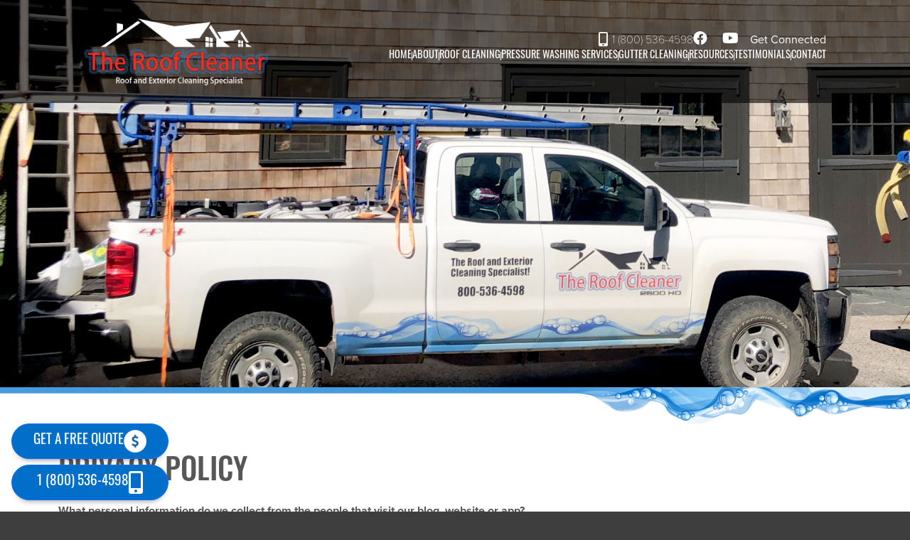

--- FILE ---
content_type: text/html; charset=UTF-8
request_url: https://roofcleaningusa.com/privacy-policy
body_size: 11098
content:
<!DOCTYPE html>
<html lang="en" class="page-id-239 page-type-page">
<head>
    <meta http-equiv="Content-Type" content="text/html; charset=utf-8"/>
    <meta name="viewport" content="width=device-width, initial-scale=1.0, maximum-scale=3.0"/>
    <meta property="og:image" content=""/>

    
<title>Privacy Policy | The Roof Cleaner</title>

<meta http-equiv="content-type" content="text/html; charset=UTF-8"/>
<meta name="generator" content="Concrete CMS"/>
<link rel="shortcut icon" href="https://roofcleaningusa.com/application/files/9417/1534/9871/favicon.ico" type="image/x-icon"/>
<link rel="icon" href="https://roofcleaningusa.com/application/files/9417/1534/9871/favicon.ico" type="image/x-icon"/>
<link rel="canonical" href="https://roofcleaningusa.com/index.php/privacy-policy">
<script type="text/javascript">
    var CCM_DISPATCHER_FILENAME = "/index.php";
    var CCM_CID = 239;
    var CCM_EDIT_MODE = false;
    var CCM_ARRANGE_MODE = false;
    var CCM_IMAGE_PATH = "/concrete/images";
    var CCM_APPLICATION_URL = "https://roofcleaningusa.com";
    var CCM_REL = "";
    var CCM_ACTIVE_LOCALE = "en_US";
    var CCM_USER_REGISTERED = false;
</script>

<script type="text/javascript" src="/concrete/js/jquery.js?ccm_nocache=b034e9e06c006f6e0e4e576e2e4e2cb13053acaf"></script>
<link href="/application/files/cache/css/a6a5e32c9ea431606c63d76c1fc5ca26ecfe2e91.css?ccm_nocache=b034e9e06c006f6e0e4e576e2e4e2cb13053acaf" rel="stylesheet" type="text/css" media="all" data-source="/packages/ae_theme/themes/ae/dist/styles.css?ccm_nocache=2673b9eb4b55197421ae0b45e30fc7e4918a4fdc">
<link href="https://use.typekit.net/ezi5obm.css" rel="stylesheet" type="text/css" media="all">
<link href="/application/files/cache/css/beb860416d9d44277c10e1496f383216b1f745de.css?ccm_nocache=b034e9e06c006f6e0e4e576e2e4e2cb13053acaf" rel="stylesheet" type="text/css" media="all" data-source="/concrete/css/features/navigation/frontend.css?ccm_nocache=b034e9e06c006f6e0e4e576e2e4e2cb13053acaf /concrete/css/features/social/frontend.css?ccm_nocache=b034e9e06c006f6e0e4e576e2e4e2cb13053acaf">
<link href="/concrete/css/fontawesome/all.css?ccm_nocache=b034e9e06c006f6e0e4e576e2e4e2cb13053acaf" rel="stylesheet" type="text/css" media="all">
<link href="/application/files/cache/css/1acd3c5bb77e4ba152c9b0e7f4a680aa690e7a84.css?ccm_nocache=b034e9e06c006f6e0e4e576e2e4e2cb13053acaf" rel="stylesheet" type="text/css" media="all" data-source="/packages/formidable/blocks/formidable_form/view.css?ccm_nocache=1310aad64b1c6bc8f23565fcb7d4c551e0a6fd26 /concrete/css/features/imagery/frontend.css?ccm_nocache=b034e9e06c006f6e0e4e576e2e4e2cb13053acaf">
<!-- Fraud Blocker Tracker -->
<script type="text/javascript">
  (function () {
    var s = document.createElement("script"), 
      h = document.head;
    s.async = 1;
    s.src = "https://monitor.fraudblocker.com/fbt.js?sid=yDh8TFb_ta-VJM7_-vaSr";
    h.appendChild(s);
  })();
</script>
<noscript>
  <a href="https://fraudblocker.com" rel="nofollow">
    <img src="https://monitor.fraudblocker.com/fbt.gif?sid=yDh8TFb_ta-VJM7_-vaSr" alt="Fraud Blocker" />
  </a>
</noscript>
<!-- End Fraud Blocker Tracker -->
<!-- Google Tag Manager -->
<script>(function(w,d,s,l,i){w[l]=w[l]||[];w[l].push({'gtm.start':
new Date().getTime(),event:'gtm.js'});var f=d.getElementsByTagName(s)[0],
j=d.createElement(s),dl=l!='dataLayer'?'&l='+l:'';j.async=true;j.src=
'https://www.googletagmanager.com/gtm.js?id='+i+dl;f.parentNode.insertBefore(j,f);
})(window,document,'script','dataLayer','GTM-MKDDJQCS');</script>
<!-- End Google Tag Manager -->
<script async src="//486956.tctm.co/t.js"></script>
<meta name="google-site-verification" content="LXz-8XMvG8HgGS9oJ-YMRlRjZ5yLRNCQrjm3hVMnLQ4" />    </head>
<body class="d-flex flex-column min-vh-100">
  <main class="flex-grow-1 ccm-page page-template-full">
    <div class="page-wrap"></div>
<div tabindex="0" class="skip-to-content"><i class="fa fa-chevron-down"></i>Skip to content</div>
<header class="ae-header clearfix">
  <div class="ae-header"></div>
  

    <div class="mobile-menu mobile-fade mobile-menu-js">
    <div class="mobile-nav mobile-nav-wrapper">


        <div class="close-menu-bar">
		   <i role="button" aria-label="Close Mobile Navigation" aria-pressed="false"
           class="mobile-close-icon close-mobile-nav close-mobile-nav-js"></i>
	    </div>



        <ul class="primary-nav primary-mobile-nav-js" aria-hidden="true">
            <li><a class="flex-mobile-wrap nav-button-js" tabindex="-1" href="https://roofcleaningusa.com/index.php"><div class="icon-link"><i class="red-box" aria-hidden="true"></i></div><span class="text-wrap upper-case">Home</span></a><div class="color-divide-bar"></div></li><li class="hover"><div class="parent-menu flex-mobile-wrap has-submenu toggle-submenu-js mobile-sub-trigger nav-button-js" tabindex="-1" role="button" aria-label="Toggle Section ABOUT " aria-expanded="false" aria-pressed="false"><div class="icon-link"><i class="right-arrow" aria-hidden="true"></i></div><span class="text-wrap upper-case">About</span></div><div class="color-divide-bar"></div><ul class="mobile-submenu mobile-submenu-js"><li><a class="flex-mobile-wrap nav-button-js" tabindex="-1" href="https://roofcleaningusa.com/index.php/about-us/who-we-are"><div class="icon-link"><i class="red-box" aria-hidden="true"></i></div><span class="text-wrap upper-case">Who We Are</span></a><div class="color-divide-bar"></div></li><li><a class="flex-mobile-wrap nav-button-js" tabindex="-1" href="https://roofcleaningusa.com/index.php/about-us/our-unique-process"><div class="icon-link"><i class="red-box" aria-hidden="true"></i></div><span class="text-wrap upper-case">Our Unique Process</span></a><div class="color-divide-bar"></div></li><li><a class="flex-mobile-wrap nav-button-js" tabindex="-1" href="https://roofcleaningusa.com/index.php/about-us/locations"><div class="icon-link"><i class="red-box" aria-hidden="true"></i></div><span class="text-wrap upper-case">Locations</span></a><div class="color-divide-bar"></div></li><li><a class="flex-mobile-wrap nav-button-js" tabindex="-1" href="https://roofcleaningusa.com/index.php/about-us/service-area"><div class="icon-link"><i class="red-box" aria-hidden="true"></i></div><span class="text-wrap upper-case">Service Area</span></a><div class="color-divide-bar"></div></li></ul></li><li class="hover"><div class="parent-menu flex-mobile-wrap has-submenu toggle-submenu-js mobile-sub-trigger nav-button-js" tabindex="-1" role="button" aria-label="Toggle Section ROOF CLEANING " aria-expanded="false" aria-pressed="false"><div class="icon-link"><i class="right-arrow" aria-hidden="true"></i></div><span class="text-wrap upper-case">Roof Cleaning</span></div><div class="color-divide-bar"></div><ul class="mobile-submenu mobile-submenu-js"><li><a class="flex-mobile-wrap nav-button-js" tabindex="-1" href="https://roofcleaningusa.com/index.php/roof-cleaning/overview-benefits"><div class="icon-link"><i class="red-box" aria-hidden="true"></i></div><span class="text-wrap upper-case">Overview &amp; Benefits</span></a><div class="color-divide-bar"></div></li><li><a class="flex-mobile-wrap nav-button-js" tabindex="-1" href="https://roofcleaningusa.com/index.php/roof-cleaning/asphalt-roofs"><div class="icon-link"><i class="red-box" aria-hidden="true"></i></div><span class="text-wrap upper-case">Asphalt Roofs</span></a><div class="color-divide-bar"></div></li><li><a class="flex-mobile-wrap nav-button-js" tabindex="-1" href="https://roofcleaningusa.com/index.php/roof-cleaning/cedar-shake-roofs"><div class="icon-link"><i class="red-box" aria-hidden="true"></i></div><span class="text-wrap upper-case">Cedar Shake Roofs</span></a><div class="color-divide-bar"></div></li><li><a class="flex-mobile-wrap nav-button-js" tabindex="-1" href="https://roofcleaningusa.com/index.php/roof-cleaning/metal-roofs"><div class="icon-link"><i class="red-box" aria-hidden="true"></i></div><span class="text-wrap upper-case">Metal Roofs</span></a><div class="color-divide-bar"></div></li><li><a class="flex-mobile-wrap nav-button-js" tabindex="-1" href="https://roofcleaningusa.com/index.php/roof-cleaning/commercial-buildings"><div class="icon-link"><i class="red-box" aria-hidden="true"></i></div><span class="text-wrap upper-case">Commercial Buildings</span></a><div class="color-divide-bar"></div></li></ul></li><li class="hover"><div class="parent-menu flex-mobile-wrap has-submenu toggle-submenu-js mobile-sub-trigger nav-button-js" tabindex="-1" role="button" aria-label="Toggle Section PRESSURE WASHING SERVICES " aria-expanded="false" aria-pressed="false"><div class="icon-link"><i class="right-arrow" aria-hidden="true"></i></div><span class="text-wrap upper-case">Pressure washing Services</span></div><div class="color-divide-bar"></div><ul class="mobile-submenu mobile-submenu-js"><li><a class="flex-mobile-wrap nav-button-js" tabindex="-1" href="https://roofcleaningusa.com/index.php/exterior-cleaning/house-washing-and-exterior-cleaning"><div class="icon-link"><i class="red-box" aria-hidden="true"></i></div><span class="text-wrap upper-case">House Washing &amp; Exterior Cleaning</span></a><div class="color-divide-bar"></div></li><li><a class="flex-mobile-wrap nav-button-js" tabindex="-1" href="https://roofcleaningusa.com/index.php/exterior-cleaning/exterior-cleaning-packages"><div class="icon-link"><i class="red-box" aria-hidden="true"></i></div><span class="text-wrap upper-case">Exterior Cleaning Packages</span></a><div class="color-divide-bar"></div></li></ul></li><li><a class="flex-mobile-wrap nav-button-js" tabindex="-1" href="https://roofcleaningusa.com/index.php/gutter-cleaning"><div class="icon-link"><i class="red-box" aria-hidden="true"></i></div><span class="text-wrap upper-case">Gutter Cleaning</span></a><div class="color-divide-bar"></div></li><li class="hover"><div class="parent-menu flex-mobile-wrap has-submenu toggle-submenu-js mobile-sub-trigger nav-button-js" tabindex="-1" role="button" aria-label="Toggle Section RESOURCES " aria-expanded="false" aria-pressed="false"><div class="icon-link"><i class="right-arrow" aria-hidden="true"></i></div><span class="text-wrap upper-case">Resources</span></div><div class="color-divide-bar"></div><ul class="mobile-submenu mobile-submenu-js"><li><a class="flex-mobile-wrap nav-button-js" tabindex="-1" href="https://roofcleaningusa.com/index.php/resources/understanding-condition-your-dirty-roof"><div class="icon-link"><i class="red-box" aria-hidden="true"></i></div><span class="text-wrap upper-case">Condition of Your Dirty Roof</span></a><div class="color-divide-bar"></div></li><li><a class="flex-mobile-wrap nav-button-js" tabindex="-1" href="https://roofcleaningusa.com/index.php/resources/top-recommended-method-extend-life-your-roof"><div class="icon-link"><i class="red-box" aria-hidden="true"></i></div><span class="text-wrap upper-case">Extending the Life of Your Roof</span></a><div class="color-divide-bar"></div></li><li><a class="flex-mobile-wrap nav-button-js" tabindex="-1" href="https://roofcleaningusa.com/index.php/resources/cedar-shake-roof-maintenance"><div class="icon-link"><i class="red-box" aria-hidden="true"></i></div><span class="text-wrap upper-case">Cedar Shake Roof Maintenance</span></a><div class="color-divide-bar"></div></li><li><a class="flex-mobile-wrap nav-button-js" tabindex="-1" href="https://roofcleaningusa.com/index.php/resources/best-alternative-replacing-siding"><div class="icon-link"><i class="red-box" aria-hidden="true"></i></div><span class="text-wrap upper-case">The Best Alternative to Replacing Siding</span></a><div class="color-divide-bar"></div></li><li><a class="flex-mobile-wrap nav-button-js" tabindex="-1" href="https://roofcleaningusa.com/index.php/resources/best-ways-raise-your-homes-value"><div class="icon-link"><i class="red-box" aria-hidden="true"></i></div><span class="text-wrap upper-case">Best Ways to Raise Your Home&#039;s Value</span></a><div class="color-divide-bar"></div></li><li><a class="flex-mobile-wrap nav-button-js" tabindex="-1" href="https://roofcleaningusa.com/index.php/resources/do-i-need-new-roof"><div class="icon-link"><i class="red-box" aria-hidden="true"></i></div><span class="text-wrap upper-case">Do I Need a New Roof?</span></a><div class="color-divide-bar"></div></li></ul></li><li><a class="flex-mobile-wrap nav-button-js" tabindex="-1" href="https://roofcleaningusa.com/index.php/testimonials"><div class="icon-link"><i class="red-box" aria-hidden="true"></i></div><span class="text-wrap upper-case">Testimonials</span></a><div class="color-divide-bar"></div></li><li><a class="flex-mobile-wrap nav-button-js" tabindex="-1" href="https://roofcleaningusa.com/index.php/contact-us"><div class="icon-link"><i class="red-box" aria-hidden="true"></i></div><span class="text-wrap upper-case">Contact</span></a><div class="color-divide-bar"></div></li>                            <li>
                    <a class="flex-mobile-wrap nav-button-js menu-logout" tabindex="-1" href="/login/do_logout">
                        <div class="icon-link">
                            <i class="fa fa-sign-out" aria-hidden="true"></i>
                        </div>
                        <span class="text-wrap upper-case">Logout</span>
                    </a>
                </li>
                    </ul>

        <!-- <div class="mobile-search-box-wrapper">
             <div class="mobile-search-box">
                 <input tabindex="-1" placeholder="search website">
                 <i class="fa fa-search mobile-search-glass" aria-hidden="true"></i>
             </div>
         </div>-->

    </div>
</div>

  <div class="header-wrap">
    <div class="container px-lg-1 px-xl-5">
      <a href="/" tabindex="0">
        <h2 class="logo-heading">
          <img src="/packages/ae_theme/themes/ae/assets/images/logo.png" alt="Roof Cleaner" class="logo" />
          <span>Roof Cleaner</span>
        </h2>
      </a>
      <div class="ms-sm-auto me-md-4 me-lg-0">
        <div class="contact-links">
          <div class="phone">
            <a href="tel:8005364598">
              <i aria-hidden="true" class="fa fa-mobile-alt hvr-icon"></i>1 (800) 536-4598
            </a>
          </div>
          <div class="social">
            

    
<div id="ccm-block-social-links38" class="ccm-block-social-links">
    <ul class="list-inline">
                <li class="list-inline-item">
                <a target="_blank" rel="noopener noreferrer" href="https://www.facebook.com/TheRoofCleaner/"
                    aria-label="Facebook"><i class="fab fa-facebook" aria-hidden="true" title="Facebook"></i></a>
            </li>
                    <li class="list-inline-item">
                <a target="_blank" rel="noopener noreferrer" href="https://www.youtube.com/user/roofcleanervids"
                    aria-label="Youtube"><i class="fab fa-youtube" aria-hidden="true" title="Youtube"></i></a>
            </li>
            </ul>
</div>

            <span>Get Connected</span>
          </div>
        </div>
        <div class="menu-wrap">
          <div class="page-wrap">
            

    <nav class="">
    <div class="container-fluid">
        <div>
            <ul class="ae-navbar-nav">
                <li class="nav-link "><a href="https://roofcleaningusa.com/index.php" target="_self" class="">Home</a></li><li class="dropdown "><span class="ae-dropdown-toggle" tabindex="0" role="button" aria-label="This button expands the dropdown menu for the section About">About</span><ul class="ae-dropdown-menu"><li class="nav-link "><a href="https://roofcleaningusa.com/index.php/about-us/who-we-are" target="_self" class="">Who We Are</a></li><li class="nav-link "><a href="https://roofcleaningusa.com/index.php/about-us/our-unique-process" target="_self" class="">Our Unique Process</a></li><li class="nav-link "><a href="https://roofcleaningusa.com/index.php/about-us/locations" target="_self" class="">Locations</a></li><li class="nav-link "><a href="https://roofcleaningusa.com/index.php/about-us/service-area" target="_self" class="">Service Area</a></li></ul></li><li class="dropdown "><span class="ae-dropdown-toggle" tabindex="0" role="button" aria-label="This button expands the dropdown menu for the section Roof Cleaning">Roof Cleaning</span><ul class="ae-dropdown-menu"><li class="nav-link "><a href="https://roofcleaningusa.com/index.php/roof-cleaning/overview-benefits" target="_self" class="">Overview &amp; Benefits</a></li><li class="nav-link "><a href="https://roofcleaningusa.com/index.php/roof-cleaning/asphalt-roofs" target="_self" class="">Asphalt Roofs</a></li><li class="nav-link "><a href="https://roofcleaningusa.com/index.php/roof-cleaning/cedar-shake-roofs" target="_self" class="">Cedar Shake Roofs</a></li><li class="nav-link "><a href="https://roofcleaningusa.com/index.php/roof-cleaning/metal-roofs" target="_self" class="">Metal Roofs</a></li><li class="nav-link "><a href="https://roofcleaningusa.com/index.php/roof-cleaning/commercial-buildings" target="_self" class="">Commercial Buildings</a></li></ul></li><li class="dropdown "><span class="ae-dropdown-toggle" tabindex="0" role="button" aria-label="This button expands the dropdown menu for the section Pressure washing Services">Pressure washing Services</span><ul class="ae-dropdown-menu"><li class="nav-link "><a href="https://roofcleaningusa.com/index.php/exterior-cleaning/house-washing-and-exterior-cleaning" target="_self" class="">House Washing &amp; Exterior Cleaning</a></li><li class="nav-link "><a href="https://roofcleaningusa.com/index.php/exterior-cleaning/exterior-cleaning-packages" target="_self" class="">Exterior Cleaning Packages</a></li></ul></li><li class="nav-link "><a href="https://roofcleaningusa.com/index.php/gutter-cleaning" target="_self" class="">Gutter Cleaning</a></li><li class="dropdown "><span class="ae-dropdown-toggle" tabindex="0" role="button" aria-label="This button expands the dropdown menu for the section Resources">Resources</span><ul class="ae-dropdown-menu"><li class="nav-link "><a href="https://roofcleaningusa.com/index.php/resources/understanding-condition-your-dirty-roof" target="_self" class="">Condition of Your Dirty Roof</a></li><li class="nav-link "><a href="https://roofcleaningusa.com/index.php/resources/top-recommended-method-extend-life-your-roof" target="_self" class="">Extending the Life of Your Roof</a></li><li class="nav-link "><a href="https://roofcleaningusa.com/index.php/resources/cedar-shake-roof-maintenance" target="_self" class="">Cedar Shake Roof Maintenance</a></li><li class="nav-link "><a href="https://roofcleaningusa.com/index.php/resources/best-alternative-replacing-siding" target="_self" class="">The Best Alternative to Replacing Siding</a></li><li class="nav-link "><a href="https://roofcleaningusa.com/index.php/resources/best-ways-raise-your-homes-value" target="_self" class="">Best Ways to Raise Your Home&#039;s Value</a></li><li class="nav-link "><a href="https://roofcleaningusa.com/index.php/resources/do-i-need-new-roof" target="_self" class="">Do I Need a New Roof?</a></li></ul></li><li class="nav-link "><a href="https://roofcleaningusa.com/index.php/testimonials" target="_self" class="">Testimonials</a></li><li class="nav-link "><a href="https://roofcleaningusa.com/index.php/contact-us" target="_self" class="">Contact</a></li>            </ul>
        </div><!-- /.navbar-collapse -->
    </div><!-- /.container-fluid -->
</nav>

          </div>
        </div>
      </div>
      <div class="mobile-controls open-mobile-js" role="button" aria-label="Toggle Mobile Navigation" aria-pressed="false" tabindex="0">
        <i class="fas fa-bars text-white" aria-hidden="true"></i>
      </div>
    </div>
  </div>
  <script async src="https://www.googletagmanager.com/gtag/js?id=AW-795544402"></script>
  <script>
    window.dataLayer = window.dataLayer || [];
    function gtag() { dataLayer.push(arguments); }
    gtag('js', new Date());
    gtag('config', 'AW-795544402');
  </script>
    

    
    <style type="text/css">
        #homeBackground205{background-image:url('https://roofcleaningusa.com/application/files/6916/1004/0681/header-roof-overview.jpg');}
    </style>

    <div id="homeBackground205" class="d-none d-md-block home-background back-center-bottom"></div>
    <img class="subpage-header-mobile-img" src="https://roofcleaningusa.com/application/files/6916/1004/0681/header-roof-overview.jpg" alt="">



</header>
<div class="before-after-wrapper">
  <div class="row gx-0">
    <div class="col-sm-6">
            
    </div>
    <div class="col-sm-6">
            
    </div>
  </div>
</div>    <div class="modal fade" id="quote-modal" tabindex="-1" aria-labelledby="quote-modal-label" aria-hidden="true">
    <div class="modal-dialog modal-lg modal-dialog-centered">
        <div class="quote-modal-content">
            <button type="button" class="btn-close ms-auto p-4" data-bs-dismiss="modal" aria-label="Close"><i class="fas fa-times"></i></button>
            <div class="quote-modal-body">
                

    
<div class="formidable" id="formidable_405">

    
        <div id="formidable_modal_get_a_free_quote" class="">

                        <div class="alert alert-danger hide" data-formidable-message>
            </div>

                        <form action="https://roofcleaningusa.com/index.php/privacy-policy/submit/405" method="post" class="needs-validation" novalidate enctype="multipart/form-data">

                                <input type="hidden" id="formID" name="formID" value="4" />                <input type="hidden" id="ccm_token" name="ccm_token" value="1769046492:60ec73c7806b07c4612fed79d1bad345" />                <input type="hidden" id="bID" name="bID" value="405" />                <input type="hidden" id="cID" name="cID" value="239" />
                                
                                        <div class="row my-2 g-3">
                        
                                                        <div class="col-12 col-sm-12 ">
                                
                                                                        <div class="form-group" data-formidable-type="code" data-formidable-handle="title">
                                                                                
                                                                                
                                                                                <h2 class="p-0">Get a Free Quote <img alt="" class="d-none d-sm-inline quote-icon quote-icon" src="/packages/ae_theme/themes/ae/assets/images/quote-icon.png"></h2>
                                        
                                                                                
                                    </div>
                                
                            </div>
                        
                                                        <div class="col-12 col-sm-6 ">
                                
                                                                        <div class="form-group" data-formidable-type="text" data-formidable-handle="first_name_modal">
                                                                                                                            <label for="first_name_modal">First Name</label>                                        
                                                                                                                            <span class="small text-danger">*</span>
                                        
                                                                                <input type="text" id="first_name_modal" name="first_name_modal" value="" data-element-handle="first_name_modal" placeholder="First Name" class="form-control ccm-input-text" />
                                        
                                                                                
                                    </div>
                                
                            </div>
                        
                                                        <div class="col-12 col-sm-6 ">
                                
                                                                        <div class="form-group" data-formidable-type="text" data-formidable-handle="last_name_modal">
                                                                                                                            <label for="last_name_modal">Last Name</label>                                        
                                                                                                                            <span class="small text-danger">*</span>
                                        
                                                                                <input type="text" id="last_name_modal" name="last_name_modal" value="" data-element-handle="last_name_modal" placeholder="Last Name" class="form-control ccm-input-text" />
                                        
                                                                                
                                    </div>
                                
                            </div>
                        
                                                        <div class="col-12 col-sm-6 ">
                                
                                                                        <div class="form-group" data-formidable-type="phone" data-formidable-handle="phone_modal">
                                                                                                                            <label for="phone_modal">Phone</label>                                        
                                                                                                                            <span class="small text-danger">*</span>
                                        
                                                                                <input type="tel" id="phone_modal" name="phone_modal" value="" data-element-handle="phone_modal" placeholder="Phone #" data-mask="(999) 999-9999" class="form-control ccm-input-tel" />
                                        
                                                                                
                                    </div>
                                
                            </div>
                        
                                                        <div class="col-12 col-sm-6 ">
                                
                                                                        <div class="form-group" data-formidable-type="email" data-formidable-handle="email_modal">
                                                                                                                            <label for="email_modal">Email</label>                                        
                                                                                                                            <span class="small text-danger">*</span>
                                        
                                                                                <input type="email" id="email_modal" name="email_modal" value="" data-element-handle="email_modal" placeholder="Email" class="form-control ccm-input-email" />
                                        
                                                                                
                                    </div>
                                
                            </div>
                        
                                                        <div class="col-12 col-sm-6 ">
                                
                                                                        <div class="form-group" data-formidable-type="text" data-formidable-handle="address_modal">
                                                                                                                            <label for="address_modal">Address</label>                                        
                                                                                                                            <span class="small text-danger">*</span>
                                        
                                                                                <input type="text" id="address_modal" name="address_modal" value="" data-element-handle="address_modal" placeholder="Address" class="form-control ccm-input-text" />
                                        
                                                                                
                                    </div>
                                
                            </div>
                        
                                                        <div class="col-12 col-sm-6 ">
                                
                                                                        <div class="form-group" data-formidable-type="text" data-formidable-handle="city_modal">
                                                                                                                            <label for="city_modal">City</label>                                        
                                                                                                                            <span class="small text-danger">*</span>
                                        
                                                                                <input type="text" id="city_modal" name="city_modal" value="" data-element-handle="city_modal" placeholder="City" class="form-control ccm-input-text" />
                                        
                                                                                
                                    </div>
                                
                            </div>
                        
                                                        <div class="col-12 col-sm-12 ">
                                
                                                                        <div class="form-group" data-formidable-type="textarea" data-formidable-handle="comments_modal">
                                                                                                                            <label for="comments_modal">Comments</label>                                        
                                                                                
                                                                                <textarea id="comments_modal" name="comments_modal" data-element-handle="comments_modal" placeholder="Comments/Questions?" class="form-control"></textarea>
                                        
                                                                                
                                    </div>
                                
                            </div>
                        
                                                        <div class="col-12 col-sm-12 ">
                                
                                                                        <div class="form-group" data-formidable-type="options" data-formidable-handle="services_modal">
                                                                                                                            <label for="services_modal">Services</label>                                        
                                                                                                                            <span class="small text-danger">*</span>
                                        
                                                                                <div data-option-other><div data-checkbox-list class=""><div class="form-check custom-control custom-checkbox"><input type="checkbox" id="services_modal_roof_cleaning" name="services_modal[]" class="form-check-input custom-control-input form-check-input" data-element-handle="services_modal" value="Roof Cleaning" /><label for="services_modal_roof_cleaning" class="form-check-label custom-control-label">Roof Cleaning</label></div><div class="form-check custom-control custom-checkbox"><input type="checkbox" id="services_modal_house_washing" name="services_modal[]" class="form-check-input custom-control-input form-check-input" data-element-handle="services_modal" value="House Washing" /><label for="services_modal_house_washing" class="form-check-label custom-control-label">House Washing</label></div><div class="form-check custom-control custom-checkbox"><input type="checkbox" id="services_modal_gutter_cleaning" name="services_modal[]" class="form-check-input custom-control-input form-check-input" data-element-handle="services_modal" value="Gutter Cleaning" /><label for="services_modal_gutter_cleaning" class="form-check-label custom-control-label">Gutter Cleaning</label></div><div class="form-check custom-control custom-checkbox"><input type="checkbox" id="services_modal_pressure_washing" name="services_modal[]" class="form-check-input custom-control-input form-check-input" data-element-handle="services_modal" value="Pressure Washing" /><label for="services_modal_pressure_washing" class="form-check-label custom-control-label">Pressure Washing</label></div><div class="form-check custom-control custom-checkbox"><input type="checkbox" id="services_modal_deck_cleaning" name="services_modal[]" class="form-check-input custom-control-input form-check-input" data-element-handle="services_modal" value="Deck Cleaning" /><label for="services_modal_deck_cleaning" class="form-check-label custom-control-label">Deck Cleaning</label></div><div class="form-check custom-control custom-checkbox"><input type="checkbox" id="services_modal_other_value" name="services_modal[]" class="form-check-input custom-control-input form-check-input" data-element-handle="services_modal" value="other_value" /><label for="services_modal_other_value" class="form-check-label custom-control-label">Other</label></div></div><div class="form-group option-other mt-2"><input type="text" id="services_modal[other_value_text]" name="services_modal[other_value_text]" value="" data-option-other-value="services_modal" placeholder="Other" disabled="1" class="form-control ccm-input-text" /></div></div>
                                        
                                                                                
                                    </div>
                                
                            </div>
                        
                                                        <div class="col-12 col-sm-6 ">
                                
                                                                        <div class="form-group" data-formidable-type="submit" data-formidable-handle="submit_modal">
                                                                                                                            <label for="submit_modal">Submit</label>                                        
                                                                                
                                                                                <button data-element-handle="submit_modal" class="btn formidable-btn" type="submit" >Submit <i class="fas fa-spinner fa-spin"></i></button>
                                        
                                                                                
                                    </div>
                                
                            </div>
                        
                                                        <div class="col-12 col-sm-6 ">
                                
                                                                        <div class="form-group" data-formidable-type="captcha" data-formidable-handle="captcha_modal">
                                                                                
                                                                                
                                                                                
            <div class="row">
                
                <div class="col captcha-input"><div id="hwh697181dcbd95a" class="grecaptcha-box recaptcha-v3" data-sitekey="6Le4UfEqAAAAAEq1BHobKzO1v189IN-Xp2BOOW1_" data-badge="inline"></div></div>
            </div>
        
                                        
                                                                                
                                    </div>
                                
                            </div>
                        
                    </div>
                
                                
            </form>

        </div>

        <script>
            var formidable_modal_get_a_free_quote;
            $(function() {
                var settings = {
                    locale: 'en_US',

                    errors: 'element',
                    errorsAdditionalClass: '',

                    successAdditionalClass: '',
                    successHideForm: true,

                    scrollToTop: false,
                    scrollOffset: 0,
                    scrollTime: 200,

                    dependencies: [],

                    onloadCallback: '',
                    errorsCallback: '',
                    successCallback: '',
                };
                formidable_modal_get_a_free_quote = $('[id="formidable_modal_get_a_free_quote"]').formidable(settings);
            });
        </script>

    
</div>
            </div>
            <div class="border-0 modal-footer"></div>
        </div>
    </div>
</div>
<div class="sticky-quote-btn-wrapper">
    <button data-bs-toggle="modal" data-bs-target="#quote-modal" class="sticky-quote-btn">Get a free quote<img alt="" class="quote-icon" src="/packages/ae_theme/themes/ae/assets/images/quote-icon.png"></button>
    <a href="tel:8005364598" class="sticky-quote-btn mt-2">1 (800) 536-4598<i aria-hidden="true" class="quote-icon fa fa-mobile-alt hvr-icon"></i></a>
</div>    <div class="content">
      <div class="subpage-container container">
        

    <h1>Privacy Policy&nbsp;</h1>

<p><strong>What personal information do we collect from the people that visit our blog, website or app?</strong></p>

<p>When filling out the contact form, you may be asked to enter your name, email address, mailing address, phone number or other details to help you with your experience.</p>

<p><strong>When do we collect information?</strong></p>

<p>We only collect information from you when you fill out a form or enter information on our site.</p>

<p><strong>How do we use your information?</strong></p>

<p>We may use the information we collect from you when you fill out our contact form:</p>

<ul>
	<li>To improve our website in order to better serve you.</li>
	<li>To allow us to better service you in responding to your customer service requests.</li>
</ul>

<p><strong>How do we protect visitor information?</strong></p>

<p>Our contact form uses form encryption to protect your data. We do not use vulnerability scanning, malware scanning, or run an SSL certificate because we do not collect user data and nothing is directly sold.</p>

<p><strong>Do we use &#39;cookies&#39;?</strong></p>

<p>We currently do not use cookies for tracking purposes.</p>

<p>You can choose to have your computer warn you each time a cookie is being sent, or you can choose to turn off all cookies. You do this through your browser settings. Each browser is a little different, so look at your browser&#39;s Help menu to learn the correct way to modify your cookies.</p>

<p>If you disable cookies, some features will be disabled that make your site experience more efficient and some services will not function properly.</p>

<p><strong>Third Party Disclosure</strong></p>

<p>We do not sell, trade, or otherwise transfer to outside parties your personally identifiable information.</p>

<p><strong>Third party links</strong></p>

<p>Occasionally, at our discretion, we may include or offer third party products or services on our website. These third party sites have separate and independent privacy policies. We therefore have no responsibility or liability for the content and activities of these linked sites. Nonetheless, we seek to protect the integrity of our site and welcome any feedback about these sites.</p>

<p><strong>Google</strong></p>

<p>Google&#39;s advertising requirements can be summed up by Google&#39;s Advertising Principles. They are put in place to provide a positive experience for users. Learn more at&nbsp;<a href="https://support.google.com/adwordspolicy/answer/1316548?hl=en" target="_blank">support.google.com</a>.</p>

<p>We reserve the right to use Google AdSense Advertising on our website.</p>

<p>Google, as a third party vendor, uses cookies to serve ads on our site. Google&#39;s use of the DART cookie enables it to serve ads to our users based on their visit to our site and other sites on the Internet. Users may opt out of the use of the DART cookie by visiting the Google ad and content network privacy policy.</p>

<p>We reserve the right to use the following:</p>

<ul>
	<li>Remarketing with Google AdSense</li>
</ul>

<p>We along with third-party vendors, such as Google use first-party cookies (such as the Google Analytics cookies) and third-party cookies (such as the DoubleClick cookie) or other third-party identifiers together to compile data regarding user interactions with ad impressions, and other ad service functions as they relate to our website.</p>

<p><strong>Opting out:</strong></p>

<p>Users can set preferences for how Google advertises to you using the Google Ad Settings page. Alternatively, you can opt out by visiting the Network Advertising initiative opt out page or permanently using the Google Analytics Opt Out Browser add on.</p>

<p><strong>California Online Privacy Protection Act</strong></p>

<p>CalOPPA is the first state law in the nation to require commercial websites and online services to post a privacy policy. The law&#39;s reach stretches well beyond California to require a person or company in the United States (and conceivably the world) that operates websites collecting personally identifiable information from California consumers to post a conspicuous privacy policy on its website stating exactly the information being collected and those individuals with whom it is being shared, and to comply with this policy. See more at&nbsp;<a href="http://consumercal.org/california-online-privacy-protection-act-caloppa/#sthash.0FdRbT51.dpuf" target="_blank">consumercal.org</a>.</p>

<p>According to CalOPPA we agree to the following:</p>

<ol>
	<li>Users can visit our site anonymously</li>
	<li>Once this privacy policy is created, we will add a link to it on our home page, or as a minimum on the first significant page after entering our website.</li>
	<li>Our Privacy Policy link includes the word &#39;Privacy&#39;, and can be easily be found on the page specified above.</li>
</ol>

<p>Users will be notified of any privacy policy changes:</p>

<ul>
	<li>On our Privacy Policy Page</li>
</ul>

<p>Users are able to change their personal information:</p>

<ul>
	<li>By emailing us</li>
</ul>

<p><strong>How does our site handle do not track signals?</strong></p>

<p>We honor do not track signals and do not track, plant cookies, or use advertising when a Do Not Track (DNT) browser mechanism is in place.</p>

<p><strong>Does our site allow third party behavioral tracking?</strong></p>

<p>It&#39;s also important to note that we do not allow third party behavioral tracking.</p>

<p><strong>COPPA (Children Online Privacy Protection Act)</strong></p>

<p>When it comes to the collection of personal information from children under 13, the Children&#39;s Online Privacy Protection Act (COPPA) puts parents in control. The Federal Trade Commission, the nation&#39;s consumer protection agency, enforces the COPPA Rule, which spells out what operators of websites and online services must do to protect children&#39;s privacy and safety online.</p>

<p>We do not specifically market to children under 13.</p>

<p><strong>Fair Information Practices</strong></p>

<p>The Fair Information Practices Principles form the backbone of privacy law in the United States and the concepts they include have played a significant role in the development of data protection laws around the globe. Understanding the Fair Information Practice Principles and how they should be implemented is critical to comply with the various privacy laws that protect personal information.</p>

<p>In order to be in line with Fair Information Practices we will take the following responsive action, should a data breach occur:</p>

<p>We will notify the users via email</p>

<ul>
	<li>Within 7 business days</li>
</ul>

<p>We also agree to the individual redress principle, which requires that individuals have a right to pursue legally enforceable rights against data collectors and processors who fail to adhere to the law. This principle requires not only that individuals have enforceable rights against data users, but also that individuals have recourse to courts or a government agency to investigate and/or prosecute non-compliance by data processors.</p>

<p><strong>CAN SPAM Act</strong></p>

<p>The CAN-SPAM Act is a law that sets the rules for commercial email, establishes requirements for commercial messages, gives recipients the right to have emails stopped from being sent to them, and spells out tough penalties for violations.</p>

<p>We collect your email address in order to:</p>

<ul>
	<li>Send information, respond to inquiries, and/or other requests or questions.</li>
</ul>

<p>To be in accordance with CANSPAM we agree to the following:</p>

<ul>
	<li>NOT use false, or misleading subjects or email addresses</li>
	<li>Identify the message as an advertisement in some reasonable way</li>
	<li>Include the physical address of our business or site headquarters</li>
	<li>Monitor third party email marketing services for compliance, if one is used.</li>
	<li>Honor opt-out/unsubscribe requests quickly</li>
	<li>Allow users to unsubscribe by using the link at the bottom of each email</li>
</ul>

<p>If at any time you would like to unsubscribe from receiving future emails, you can:</p>

<ul>
	<li>Follow the instructions at the bottom of each email and we will promptly remove you from ALL correspondence</li>
</ul>

<p><strong>Contacting Us</strong></p>

<p>If there are any questions regarding this privacy policy you may contact us using the information below.</p>

<p>Addis Enterprises LLC<br />
908 E. Mount Hope Ave.<br />
Lansing, MI 48910<br />
517.489.2830</p>

<p><em>Privacy policy last updated on November 7, 2017.</em></p>

<p><a data-delay="{ &quot;show&quot;: 500, &quot;hide&quot;: 0 }" data-help-launch-dialog="main" data-original-title="Get Help" data-placement="left" data-toggle="tooltip" href="https://aenow.com/privacy-policy#" title=""><i></i></a></p>

<ul>
</ul>

      </div>
    </div>
  </main>
  <footer>
	<div class="row">
		<div class="col-md-6 d-flex justify-content-center align-items-center">
			<p class="my-1">
				&copy; 2026 The Roof Cleaner. All rights reserved.<br/>
				Site designed &amp; programmed by <a href="https://aenow.com">Addis Enterprises LLC</a>
			</p>
		</div>
		<div class="col-md-6 d-flex justify-content-center">
			<ul class="footer-nav nav">
				<li class="nav-item"><a class="nav-link" href="tel:8005364598">1 (800) 536-4598</a></li>
				<li class="nav-item"><a class="nav-link" href="/privacy-policy">Privacy Policy</a></li>
				<li class="nav-item"><a class="nav-link" href="/sitemap">Sitemap</a></li>
				<li class="nav-item"><a class="nav-link" href="/contact-us">Contact</a></li>
			</ul>
		</div>
	</div>
</footer><!-- Google Tag Manager (noscript) -->
<noscript><iframe src="https://www.googletagmanager.com/ns.html?id=GTM-MKDDJQCS"
height="0" width="0" style="display:none;visibility:hidden"></iframe></noscript>
<!-- End Google Tag Manager (noscript) -->

<script type="text/javascript">
jQuery(document).ready(function($){
  var url = 'https://api.promio.com/api/postdata';
  var pAuth = 'D1A56086-DEFD-4E3C-8E73-D9D0D12F1F1B';
  jQuery(".formidable-btn").on("click", function(e){
 console.log("Kick in");
 var cf_ld_id = jQuery( this ).parents('form').attr('id');
 var cf_ld_className = jQuery(this).parents('form').attr('class');
 var cf_formData   = jQuery(this).parents('form').serializeArray();
 var cf_ld_formValid = true;  var cf_elem;
 var cf_parentForm   = null;  var cf_child = null;
 var cf_str  = { source: window.location.href,
 fields: []
 };
 jQuery.each(cf_formData, function(i, obj) {
 if(obj.name.indexOf('wpcf7') === -1){
 //Looking for Required fields and check if the value is empty
 cf_child = jQuery('form').find('[name="'+obj.name+'"]');
 cf_elem  = cf_child.attr('aria-required');
 if(typeof cf_elem !== typeof undefined){
 if(cf_elem && obj.value == '' && (!cf_child.hasClass('needs-validation'))){
 cf_ld_formValid = false;
 console.log(obj.name);
 }
 else if(cf_child.hasClass('wpcf7-validates-as-email')){
 if(!ldValidateEmail(obj.value)){
 cf_ld_formValid = false;
 console.log('Email:'+obj.name);
 }
 }
 }
 var attrList  = [];
 attrList = getAttributes(cf_child);
 attrList.value = obj.value;
 attrList.style = '';
 cf_str.fields.push(attrList);
 }
 });
 if(cf_ld_formValid){
 console.log("Sending Request");
 jQuery.ajax({
 type:"POST",
 contentType: "application/json",
 async: false,
 crossDomain: true,
 url:url+ '?AuthToken='+pAuth+'&DataMap=PromioExternalLead',
 data: JSON.stringify(cf_str),
 success: function(response){
 console.log(response);
 }
 });
 }
 });
});
function getAttributes ( node ) {
  var attrs = {};
  jQuery.each( node[0].attributes, function ( index, attribute ) {
	attrs[attribute.name] = attribute.value;
  } );
  return attrs;
};
function ldValidateEmail(email) {
   var expr = /^([\w-\.]+)@((\[[0-9]{1,3}\.[0-9]{1,3}\.[0-9]{1,3}\.)|(([\w-]+\.)+))([a-zA-Z]{2,4}|[0-9]{1,3})(\]?)$/;
   return expr.test(email); //update
};
</script><script type="text/javascript">
if (typeof window.RecaptchaV3 === "undefined") {
    window.RecaptchaV3 = function () {
        $('.recaptcha-v3').each(function () {
            $(this).data("clientId", grecaptcha.render(
                $(this).attr('id'),
                {
                    sitekey: $(this).data('sitekey'),
                    badge: $(this).data('badge'),
                    size: 'invisible'
                }
            ));
        });
		
        function recaptchaReady() {
            grecaptcha.ready(function () {
                $('.recaptcha-v3').each(function () {
                    grecaptcha.execute(
                        $(this).data("clientId"),
                        {
                            action: 'submit'
                        }
                    );
                });
            });
        }
		recaptchaReady();
		setInterval(recaptchaReady, 110000);
    };
}
</script>
<script type="text/javascript" src="/application/files/cache/js/04dc5423cf929f10c87e2a554d764fb4a2939e8f.js?ccm_nocache=b034e9e06c006f6e0e4e576e2e4e2cb13053acaf" data-source="/packages/ae_theme/themes/ae/dist/bundle.js?ccm_nocache=2673b9eb4b55197421ae0b45e30fc7e4918a4fdc /concrete/js/features/navigation/frontend.js?ccm_nocache=b034e9e06c006f6e0e4e576e2e4e2cb13053acaf"></script>
<script type="text/javascript" src="https://www.google.com/recaptcha/api.js?render=explicit&onload=RecaptchaV3"></script>
<script type="text/javascript" src="/application/files/cache/js/265e84e4524c36f27c4cc8a3019e5d571eb9d40b.js?ccm_nocache=b034e9e06c006f6e0e4e576e2e4e2cb13053acaf" data-source="/packages/formidable/js/plugins/mask.min.js?ccm_nocache=1310aad64b1c6bc8f23565fcb7d4c551e0a6fd26 var refresh_recaptcha = function() {
    grecaptcha.ready(function() {
        grecaptcha.execute($(this).data("clientId"), {action: 'submit'}).then(function(token) {
            $('#g-recaptcha-response').val(token);
        });
    });
} /packages/formidable/blocks/formidable_form/view.js?ccm_nocache=1310aad64b1c6bc8f23565fcb7d4c551e0a6fd26 /concrete/js/features/imagery/frontend.js?ccm_nocache=b034e9e06c006f6e0e4e576e2e4e2cb13053acaf"></script>
</body>
</html>



--- FILE ---
content_type: text/html; charset=utf-8
request_url: https://www.google.com/recaptcha/api2/anchor?ar=1&k=6Le4UfEqAAAAAEq1BHobKzO1v189IN-Xp2BOOW1_&co=aHR0cHM6Ly9yb29mY2xlYW5pbmd1c2EuY29tOjQ0Mw..&hl=en&v=PoyoqOPhxBO7pBk68S4YbpHZ&size=invisible&badge=inline&anchor-ms=20000&execute-ms=30000&cb=8blnnw8hu3va
body_size: 48578
content:
<!DOCTYPE HTML><html dir="ltr" lang="en"><head><meta http-equiv="Content-Type" content="text/html; charset=UTF-8">
<meta http-equiv="X-UA-Compatible" content="IE=edge">
<title>reCAPTCHA</title>
<style type="text/css">
/* cyrillic-ext */
@font-face {
  font-family: 'Roboto';
  font-style: normal;
  font-weight: 400;
  font-stretch: 100%;
  src: url(//fonts.gstatic.com/s/roboto/v48/KFO7CnqEu92Fr1ME7kSn66aGLdTylUAMa3GUBHMdazTgWw.woff2) format('woff2');
  unicode-range: U+0460-052F, U+1C80-1C8A, U+20B4, U+2DE0-2DFF, U+A640-A69F, U+FE2E-FE2F;
}
/* cyrillic */
@font-face {
  font-family: 'Roboto';
  font-style: normal;
  font-weight: 400;
  font-stretch: 100%;
  src: url(//fonts.gstatic.com/s/roboto/v48/KFO7CnqEu92Fr1ME7kSn66aGLdTylUAMa3iUBHMdazTgWw.woff2) format('woff2');
  unicode-range: U+0301, U+0400-045F, U+0490-0491, U+04B0-04B1, U+2116;
}
/* greek-ext */
@font-face {
  font-family: 'Roboto';
  font-style: normal;
  font-weight: 400;
  font-stretch: 100%;
  src: url(//fonts.gstatic.com/s/roboto/v48/KFO7CnqEu92Fr1ME7kSn66aGLdTylUAMa3CUBHMdazTgWw.woff2) format('woff2');
  unicode-range: U+1F00-1FFF;
}
/* greek */
@font-face {
  font-family: 'Roboto';
  font-style: normal;
  font-weight: 400;
  font-stretch: 100%;
  src: url(//fonts.gstatic.com/s/roboto/v48/KFO7CnqEu92Fr1ME7kSn66aGLdTylUAMa3-UBHMdazTgWw.woff2) format('woff2');
  unicode-range: U+0370-0377, U+037A-037F, U+0384-038A, U+038C, U+038E-03A1, U+03A3-03FF;
}
/* math */
@font-face {
  font-family: 'Roboto';
  font-style: normal;
  font-weight: 400;
  font-stretch: 100%;
  src: url(//fonts.gstatic.com/s/roboto/v48/KFO7CnqEu92Fr1ME7kSn66aGLdTylUAMawCUBHMdazTgWw.woff2) format('woff2');
  unicode-range: U+0302-0303, U+0305, U+0307-0308, U+0310, U+0312, U+0315, U+031A, U+0326-0327, U+032C, U+032F-0330, U+0332-0333, U+0338, U+033A, U+0346, U+034D, U+0391-03A1, U+03A3-03A9, U+03B1-03C9, U+03D1, U+03D5-03D6, U+03F0-03F1, U+03F4-03F5, U+2016-2017, U+2034-2038, U+203C, U+2040, U+2043, U+2047, U+2050, U+2057, U+205F, U+2070-2071, U+2074-208E, U+2090-209C, U+20D0-20DC, U+20E1, U+20E5-20EF, U+2100-2112, U+2114-2115, U+2117-2121, U+2123-214F, U+2190, U+2192, U+2194-21AE, U+21B0-21E5, U+21F1-21F2, U+21F4-2211, U+2213-2214, U+2216-22FF, U+2308-230B, U+2310, U+2319, U+231C-2321, U+2336-237A, U+237C, U+2395, U+239B-23B7, U+23D0, U+23DC-23E1, U+2474-2475, U+25AF, U+25B3, U+25B7, U+25BD, U+25C1, U+25CA, U+25CC, U+25FB, U+266D-266F, U+27C0-27FF, U+2900-2AFF, U+2B0E-2B11, U+2B30-2B4C, U+2BFE, U+3030, U+FF5B, U+FF5D, U+1D400-1D7FF, U+1EE00-1EEFF;
}
/* symbols */
@font-face {
  font-family: 'Roboto';
  font-style: normal;
  font-weight: 400;
  font-stretch: 100%;
  src: url(//fonts.gstatic.com/s/roboto/v48/KFO7CnqEu92Fr1ME7kSn66aGLdTylUAMaxKUBHMdazTgWw.woff2) format('woff2');
  unicode-range: U+0001-000C, U+000E-001F, U+007F-009F, U+20DD-20E0, U+20E2-20E4, U+2150-218F, U+2190, U+2192, U+2194-2199, U+21AF, U+21E6-21F0, U+21F3, U+2218-2219, U+2299, U+22C4-22C6, U+2300-243F, U+2440-244A, U+2460-24FF, U+25A0-27BF, U+2800-28FF, U+2921-2922, U+2981, U+29BF, U+29EB, U+2B00-2BFF, U+4DC0-4DFF, U+FFF9-FFFB, U+10140-1018E, U+10190-1019C, U+101A0, U+101D0-101FD, U+102E0-102FB, U+10E60-10E7E, U+1D2C0-1D2D3, U+1D2E0-1D37F, U+1F000-1F0FF, U+1F100-1F1AD, U+1F1E6-1F1FF, U+1F30D-1F30F, U+1F315, U+1F31C, U+1F31E, U+1F320-1F32C, U+1F336, U+1F378, U+1F37D, U+1F382, U+1F393-1F39F, U+1F3A7-1F3A8, U+1F3AC-1F3AF, U+1F3C2, U+1F3C4-1F3C6, U+1F3CA-1F3CE, U+1F3D4-1F3E0, U+1F3ED, U+1F3F1-1F3F3, U+1F3F5-1F3F7, U+1F408, U+1F415, U+1F41F, U+1F426, U+1F43F, U+1F441-1F442, U+1F444, U+1F446-1F449, U+1F44C-1F44E, U+1F453, U+1F46A, U+1F47D, U+1F4A3, U+1F4B0, U+1F4B3, U+1F4B9, U+1F4BB, U+1F4BF, U+1F4C8-1F4CB, U+1F4D6, U+1F4DA, U+1F4DF, U+1F4E3-1F4E6, U+1F4EA-1F4ED, U+1F4F7, U+1F4F9-1F4FB, U+1F4FD-1F4FE, U+1F503, U+1F507-1F50B, U+1F50D, U+1F512-1F513, U+1F53E-1F54A, U+1F54F-1F5FA, U+1F610, U+1F650-1F67F, U+1F687, U+1F68D, U+1F691, U+1F694, U+1F698, U+1F6AD, U+1F6B2, U+1F6B9-1F6BA, U+1F6BC, U+1F6C6-1F6CF, U+1F6D3-1F6D7, U+1F6E0-1F6EA, U+1F6F0-1F6F3, U+1F6F7-1F6FC, U+1F700-1F7FF, U+1F800-1F80B, U+1F810-1F847, U+1F850-1F859, U+1F860-1F887, U+1F890-1F8AD, U+1F8B0-1F8BB, U+1F8C0-1F8C1, U+1F900-1F90B, U+1F93B, U+1F946, U+1F984, U+1F996, U+1F9E9, U+1FA00-1FA6F, U+1FA70-1FA7C, U+1FA80-1FA89, U+1FA8F-1FAC6, U+1FACE-1FADC, U+1FADF-1FAE9, U+1FAF0-1FAF8, U+1FB00-1FBFF;
}
/* vietnamese */
@font-face {
  font-family: 'Roboto';
  font-style: normal;
  font-weight: 400;
  font-stretch: 100%;
  src: url(//fonts.gstatic.com/s/roboto/v48/KFO7CnqEu92Fr1ME7kSn66aGLdTylUAMa3OUBHMdazTgWw.woff2) format('woff2');
  unicode-range: U+0102-0103, U+0110-0111, U+0128-0129, U+0168-0169, U+01A0-01A1, U+01AF-01B0, U+0300-0301, U+0303-0304, U+0308-0309, U+0323, U+0329, U+1EA0-1EF9, U+20AB;
}
/* latin-ext */
@font-face {
  font-family: 'Roboto';
  font-style: normal;
  font-weight: 400;
  font-stretch: 100%;
  src: url(//fonts.gstatic.com/s/roboto/v48/KFO7CnqEu92Fr1ME7kSn66aGLdTylUAMa3KUBHMdazTgWw.woff2) format('woff2');
  unicode-range: U+0100-02BA, U+02BD-02C5, U+02C7-02CC, U+02CE-02D7, U+02DD-02FF, U+0304, U+0308, U+0329, U+1D00-1DBF, U+1E00-1E9F, U+1EF2-1EFF, U+2020, U+20A0-20AB, U+20AD-20C0, U+2113, U+2C60-2C7F, U+A720-A7FF;
}
/* latin */
@font-face {
  font-family: 'Roboto';
  font-style: normal;
  font-weight: 400;
  font-stretch: 100%;
  src: url(//fonts.gstatic.com/s/roboto/v48/KFO7CnqEu92Fr1ME7kSn66aGLdTylUAMa3yUBHMdazQ.woff2) format('woff2');
  unicode-range: U+0000-00FF, U+0131, U+0152-0153, U+02BB-02BC, U+02C6, U+02DA, U+02DC, U+0304, U+0308, U+0329, U+2000-206F, U+20AC, U+2122, U+2191, U+2193, U+2212, U+2215, U+FEFF, U+FFFD;
}
/* cyrillic-ext */
@font-face {
  font-family: 'Roboto';
  font-style: normal;
  font-weight: 500;
  font-stretch: 100%;
  src: url(//fonts.gstatic.com/s/roboto/v48/KFO7CnqEu92Fr1ME7kSn66aGLdTylUAMa3GUBHMdazTgWw.woff2) format('woff2');
  unicode-range: U+0460-052F, U+1C80-1C8A, U+20B4, U+2DE0-2DFF, U+A640-A69F, U+FE2E-FE2F;
}
/* cyrillic */
@font-face {
  font-family: 'Roboto';
  font-style: normal;
  font-weight: 500;
  font-stretch: 100%;
  src: url(//fonts.gstatic.com/s/roboto/v48/KFO7CnqEu92Fr1ME7kSn66aGLdTylUAMa3iUBHMdazTgWw.woff2) format('woff2');
  unicode-range: U+0301, U+0400-045F, U+0490-0491, U+04B0-04B1, U+2116;
}
/* greek-ext */
@font-face {
  font-family: 'Roboto';
  font-style: normal;
  font-weight: 500;
  font-stretch: 100%;
  src: url(//fonts.gstatic.com/s/roboto/v48/KFO7CnqEu92Fr1ME7kSn66aGLdTylUAMa3CUBHMdazTgWw.woff2) format('woff2');
  unicode-range: U+1F00-1FFF;
}
/* greek */
@font-face {
  font-family: 'Roboto';
  font-style: normal;
  font-weight: 500;
  font-stretch: 100%;
  src: url(//fonts.gstatic.com/s/roboto/v48/KFO7CnqEu92Fr1ME7kSn66aGLdTylUAMa3-UBHMdazTgWw.woff2) format('woff2');
  unicode-range: U+0370-0377, U+037A-037F, U+0384-038A, U+038C, U+038E-03A1, U+03A3-03FF;
}
/* math */
@font-face {
  font-family: 'Roboto';
  font-style: normal;
  font-weight: 500;
  font-stretch: 100%;
  src: url(//fonts.gstatic.com/s/roboto/v48/KFO7CnqEu92Fr1ME7kSn66aGLdTylUAMawCUBHMdazTgWw.woff2) format('woff2');
  unicode-range: U+0302-0303, U+0305, U+0307-0308, U+0310, U+0312, U+0315, U+031A, U+0326-0327, U+032C, U+032F-0330, U+0332-0333, U+0338, U+033A, U+0346, U+034D, U+0391-03A1, U+03A3-03A9, U+03B1-03C9, U+03D1, U+03D5-03D6, U+03F0-03F1, U+03F4-03F5, U+2016-2017, U+2034-2038, U+203C, U+2040, U+2043, U+2047, U+2050, U+2057, U+205F, U+2070-2071, U+2074-208E, U+2090-209C, U+20D0-20DC, U+20E1, U+20E5-20EF, U+2100-2112, U+2114-2115, U+2117-2121, U+2123-214F, U+2190, U+2192, U+2194-21AE, U+21B0-21E5, U+21F1-21F2, U+21F4-2211, U+2213-2214, U+2216-22FF, U+2308-230B, U+2310, U+2319, U+231C-2321, U+2336-237A, U+237C, U+2395, U+239B-23B7, U+23D0, U+23DC-23E1, U+2474-2475, U+25AF, U+25B3, U+25B7, U+25BD, U+25C1, U+25CA, U+25CC, U+25FB, U+266D-266F, U+27C0-27FF, U+2900-2AFF, U+2B0E-2B11, U+2B30-2B4C, U+2BFE, U+3030, U+FF5B, U+FF5D, U+1D400-1D7FF, U+1EE00-1EEFF;
}
/* symbols */
@font-face {
  font-family: 'Roboto';
  font-style: normal;
  font-weight: 500;
  font-stretch: 100%;
  src: url(//fonts.gstatic.com/s/roboto/v48/KFO7CnqEu92Fr1ME7kSn66aGLdTylUAMaxKUBHMdazTgWw.woff2) format('woff2');
  unicode-range: U+0001-000C, U+000E-001F, U+007F-009F, U+20DD-20E0, U+20E2-20E4, U+2150-218F, U+2190, U+2192, U+2194-2199, U+21AF, U+21E6-21F0, U+21F3, U+2218-2219, U+2299, U+22C4-22C6, U+2300-243F, U+2440-244A, U+2460-24FF, U+25A0-27BF, U+2800-28FF, U+2921-2922, U+2981, U+29BF, U+29EB, U+2B00-2BFF, U+4DC0-4DFF, U+FFF9-FFFB, U+10140-1018E, U+10190-1019C, U+101A0, U+101D0-101FD, U+102E0-102FB, U+10E60-10E7E, U+1D2C0-1D2D3, U+1D2E0-1D37F, U+1F000-1F0FF, U+1F100-1F1AD, U+1F1E6-1F1FF, U+1F30D-1F30F, U+1F315, U+1F31C, U+1F31E, U+1F320-1F32C, U+1F336, U+1F378, U+1F37D, U+1F382, U+1F393-1F39F, U+1F3A7-1F3A8, U+1F3AC-1F3AF, U+1F3C2, U+1F3C4-1F3C6, U+1F3CA-1F3CE, U+1F3D4-1F3E0, U+1F3ED, U+1F3F1-1F3F3, U+1F3F5-1F3F7, U+1F408, U+1F415, U+1F41F, U+1F426, U+1F43F, U+1F441-1F442, U+1F444, U+1F446-1F449, U+1F44C-1F44E, U+1F453, U+1F46A, U+1F47D, U+1F4A3, U+1F4B0, U+1F4B3, U+1F4B9, U+1F4BB, U+1F4BF, U+1F4C8-1F4CB, U+1F4D6, U+1F4DA, U+1F4DF, U+1F4E3-1F4E6, U+1F4EA-1F4ED, U+1F4F7, U+1F4F9-1F4FB, U+1F4FD-1F4FE, U+1F503, U+1F507-1F50B, U+1F50D, U+1F512-1F513, U+1F53E-1F54A, U+1F54F-1F5FA, U+1F610, U+1F650-1F67F, U+1F687, U+1F68D, U+1F691, U+1F694, U+1F698, U+1F6AD, U+1F6B2, U+1F6B9-1F6BA, U+1F6BC, U+1F6C6-1F6CF, U+1F6D3-1F6D7, U+1F6E0-1F6EA, U+1F6F0-1F6F3, U+1F6F7-1F6FC, U+1F700-1F7FF, U+1F800-1F80B, U+1F810-1F847, U+1F850-1F859, U+1F860-1F887, U+1F890-1F8AD, U+1F8B0-1F8BB, U+1F8C0-1F8C1, U+1F900-1F90B, U+1F93B, U+1F946, U+1F984, U+1F996, U+1F9E9, U+1FA00-1FA6F, U+1FA70-1FA7C, U+1FA80-1FA89, U+1FA8F-1FAC6, U+1FACE-1FADC, U+1FADF-1FAE9, U+1FAF0-1FAF8, U+1FB00-1FBFF;
}
/* vietnamese */
@font-face {
  font-family: 'Roboto';
  font-style: normal;
  font-weight: 500;
  font-stretch: 100%;
  src: url(//fonts.gstatic.com/s/roboto/v48/KFO7CnqEu92Fr1ME7kSn66aGLdTylUAMa3OUBHMdazTgWw.woff2) format('woff2');
  unicode-range: U+0102-0103, U+0110-0111, U+0128-0129, U+0168-0169, U+01A0-01A1, U+01AF-01B0, U+0300-0301, U+0303-0304, U+0308-0309, U+0323, U+0329, U+1EA0-1EF9, U+20AB;
}
/* latin-ext */
@font-face {
  font-family: 'Roboto';
  font-style: normal;
  font-weight: 500;
  font-stretch: 100%;
  src: url(//fonts.gstatic.com/s/roboto/v48/KFO7CnqEu92Fr1ME7kSn66aGLdTylUAMa3KUBHMdazTgWw.woff2) format('woff2');
  unicode-range: U+0100-02BA, U+02BD-02C5, U+02C7-02CC, U+02CE-02D7, U+02DD-02FF, U+0304, U+0308, U+0329, U+1D00-1DBF, U+1E00-1E9F, U+1EF2-1EFF, U+2020, U+20A0-20AB, U+20AD-20C0, U+2113, U+2C60-2C7F, U+A720-A7FF;
}
/* latin */
@font-face {
  font-family: 'Roboto';
  font-style: normal;
  font-weight: 500;
  font-stretch: 100%;
  src: url(//fonts.gstatic.com/s/roboto/v48/KFO7CnqEu92Fr1ME7kSn66aGLdTylUAMa3yUBHMdazQ.woff2) format('woff2');
  unicode-range: U+0000-00FF, U+0131, U+0152-0153, U+02BB-02BC, U+02C6, U+02DA, U+02DC, U+0304, U+0308, U+0329, U+2000-206F, U+20AC, U+2122, U+2191, U+2193, U+2212, U+2215, U+FEFF, U+FFFD;
}
/* cyrillic-ext */
@font-face {
  font-family: 'Roboto';
  font-style: normal;
  font-weight: 900;
  font-stretch: 100%;
  src: url(//fonts.gstatic.com/s/roboto/v48/KFO7CnqEu92Fr1ME7kSn66aGLdTylUAMa3GUBHMdazTgWw.woff2) format('woff2');
  unicode-range: U+0460-052F, U+1C80-1C8A, U+20B4, U+2DE0-2DFF, U+A640-A69F, U+FE2E-FE2F;
}
/* cyrillic */
@font-face {
  font-family: 'Roboto';
  font-style: normal;
  font-weight: 900;
  font-stretch: 100%;
  src: url(//fonts.gstatic.com/s/roboto/v48/KFO7CnqEu92Fr1ME7kSn66aGLdTylUAMa3iUBHMdazTgWw.woff2) format('woff2');
  unicode-range: U+0301, U+0400-045F, U+0490-0491, U+04B0-04B1, U+2116;
}
/* greek-ext */
@font-face {
  font-family: 'Roboto';
  font-style: normal;
  font-weight: 900;
  font-stretch: 100%;
  src: url(//fonts.gstatic.com/s/roboto/v48/KFO7CnqEu92Fr1ME7kSn66aGLdTylUAMa3CUBHMdazTgWw.woff2) format('woff2');
  unicode-range: U+1F00-1FFF;
}
/* greek */
@font-face {
  font-family: 'Roboto';
  font-style: normal;
  font-weight: 900;
  font-stretch: 100%;
  src: url(//fonts.gstatic.com/s/roboto/v48/KFO7CnqEu92Fr1ME7kSn66aGLdTylUAMa3-UBHMdazTgWw.woff2) format('woff2');
  unicode-range: U+0370-0377, U+037A-037F, U+0384-038A, U+038C, U+038E-03A1, U+03A3-03FF;
}
/* math */
@font-face {
  font-family: 'Roboto';
  font-style: normal;
  font-weight: 900;
  font-stretch: 100%;
  src: url(//fonts.gstatic.com/s/roboto/v48/KFO7CnqEu92Fr1ME7kSn66aGLdTylUAMawCUBHMdazTgWw.woff2) format('woff2');
  unicode-range: U+0302-0303, U+0305, U+0307-0308, U+0310, U+0312, U+0315, U+031A, U+0326-0327, U+032C, U+032F-0330, U+0332-0333, U+0338, U+033A, U+0346, U+034D, U+0391-03A1, U+03A3-03A9, U+03B1-03C9, U+03D1, U+03D5-03D6, U+03F0-03F1, U+03F4-03F5, U+2016-2017, U+2034-2038, U+203C, U+2040, U+2043, U+2047, U+2050, U+2057, U+205F, U+2070-2071, U+2074-208E, U+2090-209C, U+20D0-20DC, U+20E1, U+20E5-20EF, U+2100-2112, U+2114-2115, U+2117-2121, U+2123-214F, U+2190, U+2192, U+2194-21AE, U+21B0-21E5, U+21F1-21F2, U+21F4-2211, U+2213-2214, U+2216-22FF, U+2308-230B, U+2310, U+2319, U+231C-2321, U+2336-237A, U+237C, U+2395, U+239B-23B7, U+23D0, U+23DC-23E1, U+2474-2475, U+25AF, U+25B3, U+25B7, U+25BD, U+25C1, U+25CA, U+25CC, U+25FB, U+266D-266F, U+27C0-27FF, U+2900-2AFF, U+2B0E-2B11, U+2B30-2B4C, U+2BFE, U+3030, U+FF5B, U+FF5D, U+1D400-1D7FF, U+1EE00-1EEFF;
}
/* symbols */
@font-face {
  font-family: 'Roboto';
  font-style: normal;
  font-weight: 900;
  font-stretch: 100%;
  src: url(//fonts.gstatic.com/s/roboto/v48/KFO7CnqEu92Fr1ME7kSn66aGLdTylUAMaxKUBHMdazTgWw.woff2) format('woff2');
  unicode-range: U+0001-000C, U+000E-001F, U+007F-009F, U+20DD-20E0, U+20E2-20E4, U+2150-218F, U+2190, U+2192, U+2194-2199, U+21AF, U+21E6-21F0, U+21F3, U+2218-2219, U+2299, U+22C4-22C6, U+2300-243F, U+2440-244A, U+2460-24FF, U+25A0-27BF, U+2800-28FF, U+2921-2922, U+2981, U+29BF, U+29EB, U+2B00-2BFF, U+4DC0-4DFF, U+FFF9-FFFB, U+10140-1018E, U+10190-1019C, U+101A0, U+101D0-101FD, U+102E0-102FB, U+10E60-10E7E, U+1D2C0-1D2D3, U+1D2E0-1D37F, U+1F000-1F0FF, U+1F100-1F1AD, U+1F1E6-1F1FF, U+1F30D-1F30F, U+1F315, U+1F31C, U+1F31E, U+1F320-1F32C, U+1F336, U+1F378, U+1F37D, U+1F382, U+1F393-1F39F, U+1F3A7-1F3A8, U+1F3AC-1F3AF, U+1F3C2, U+1F3C4-1F3C6, U+1F3CA-1F3CE, U+1F3D4-1F3E0, U+1F3ED, U+1F3F1-1F3F3, U+1F3F5-1F3F7, U+1F408, U+1F415, U+1F41F, U+1F426, U+1F43F, U+1F441-1F442, U+1F444, U+1F446-1F449, U+1F44C-1F44E, U+1F453, U+1F46A, U+1F47D, U+1F4A3, U+1F4B0, U+1F4B3, U+1F4B9, U+1F4BB, U+1F4BF, U+1F4C8-1F4CB, U+1F4D6, U+1F4DA, U+1F4DF, U+1F4E3-1F4E6, U+1F4EA-1F4ED, U+1F4F7, U+1F4F9-1F4FB, U+1F4FD-1F4FE, U+1F503, U+1F507-1F50B, U+1F50D, U+1F512-1F513, U+1F53E-1F54A, U+1F54F-1F5FA, U+1F610, U+1F650-1F67F, U+1F687, U+1F68D, U+1F691, U+1F694, U+1F698, U+1F6AD, U+1F6B2, U+1F6B9-1F6BA, U+1F6BC, U+1F6C6-1F6CF, U+1F6D3-1F6D7, U+1F6E0-1F6EA, U+1F6F0-1F6F3, U+1F6F7-1F6FC, U+1F700-1F7FF, U+1F800-1F80B, U+1F810-1F847, U+1F850-1F859, U+1F860-1F887, U+1F890-1F8AD, U+1F8B0-1F8BB, U+1F8C0-1F8C1, U+1F900-1F90B, U+1F93B, U+1F946, U+1F984, U+1F996, U+1F9E9, U+1FA00-1FA6F, U+1FA70-1FA7C, U+1FA80-1FA89, U+1FA8F-1FAC6, U+1FACE-1FADC, U+1FADF-1FAE9, U+1FAF0-1FAF8, U+1FB00-1FBFF;
}
/* vietnamese */
@font-face {
  font-family: 'Roboto';
  font-style: normal;
  font-weight: 900;
  font-stretch: 100%;
  src: url(//fonts.gstatic.com/s/roboto/v48/KFO7CnqEu92Fr1ME7kSn66aGLdTylUAMa3OUBHMdazTgWw.woff2) format('woff2');
  unicode-range: U+0102-0103, U+0110-0111, U+0128-0129, U+0168-0169, U+01A0-01A1, U+01AF-01B0, U+0300-0301, U+0303-0304, U+0308-0309, U+0323, U+0329, U+1EA0-1EF9, U+20AB;
}
/* latin-ext */
@font-face {
  font-family: 'Roboto';
  font-style: normal;
  font-weight: 900;
  font-stretch: 100%;
  src: url(//fonts.gstatic.com/s/roboto/v48/KFO7CnqEu92Fr1ME7kSn66aGLdTylUAMa3KUBHMdazTgWw.woff2) format('woff2');
  unicode-range: U+0100-02BA, U+02BD-02C5, U+02C7-02CC, U+02CE-02D7, U+02DD-02FF, U+0304, U+0308, U+0329, U+1D00-1DBF, U+1E00-1E9F, U+1EF2-1EFF, U+2020, U+20A0-20AB, U+20AD-20C0, U+2113, U+2C60-2C7F, U+A720-A7FF;
}
/* latin */
@font-face {
  font-family: 'Roboto';
  font-style: normal;
  font-weight: 900;
  font-stretch: 100%;
  src: url(//fonts.gstatic.com/s/roboto/v48/KFO7CnqEu92Fr1ME7kSn66aGLdTylUAMa3yUBHMdazQ.woff2) format('woff2');
  unicode-range: U+0000-00FF, U+0131, U+0152-0153, U+02BB-02BC, U+02C6, U+02DA, U+02DC, U+0304, U+0308, U+0329, U+2000-206F, U+20AC, U+2122, U+2191, U+2193, U+2212, U+2215, U+FEFF, U+FFFD;
}

</style>
<link rel="stylesheet" type="text/css" href="https://www.gstatic.com/recaptcha/releases/PoyoqOPhxBO7pBk68S4YbpHZ/styles__ltr.css">
<script nonce="qs5hnZ-yOAdVN-T3n-dt2w" type="text/javascript">window['__recaptcha_api'] = 'https://www.google.com/recaptcha/api2/';</script>
<script type="text/javascript" src="https://www.gstatic.com/recaptcha/releases/PoyoqOPhxBO7pBk68S4YbpHZ/recaptcha__en.js" nonce="qs5hnZ-yOAdVN-T3n-dt2w">
      
    </script></head>
<body><div id="rc-anchor-alert" class="rc-anchor-alert"></div>
<input type="hidden" id="recaptcha-token" value="[base64]">
<script type="text/javascript" nonce="qs5hnZ-yOAdVN-T3n-dt2w">
      recaptcha.anchor.Main.init("[\x22ainput\x22,[\x22bgdata\x22,\x22\x22,\[base64]/[base64]/[base64]/bmV3IHJbeF0oY1swXSk6RT09Mj9uZXcgclt4XShjWzBdLGNbMV0pOkU9PTM/bmV3IHJbeF0oY1swXSxjWzFdLGNbMl0pOkU9PTQ/[base64]/[base64]/[base64]/[base64]/[base64]/[base64]/[base64]/[base64]\x22,\[base64]\x22,\x22wrITw5FBw6PDkn/[base64]/DhcKzw7PDthzCrcKCw5rCq0rDqsKewqEvTVdKKE4mwp3DpcO3axfDgBETasOGw69qw4MAw6dROlPCh8OZIE7CrMKBFMOXw7bDvQ5Yw7/CrHJ1wqZhwrXDkRfDjsOywqFEGcKCwoHDrcOZw77CtsKhwopvBwXDsBF8a8O+wrnCk8K4w6PDr8KUw6jCh8KjB8OaSEHCiMOkwqw7G0Z8AcOPIH/CoMKkwpLCi8O+W8KjwrvDgkXDkMKGwqfDjld2w7vChsK7MsOzJsOWVFlKCMKnSxdvJhfCr3V9w6ZKPwl2McOIw4/DolnDu1TDpcOzGMOGRcOWwqfCtMKNwqfCkCcCw6JKw70LdmccwrLDt8KrN3EzSsOdwqZJQcKnwoHCrzDDlsKjL8KTeMKFQMKLWcK/w5xXwrJgw48Pw648wqELeQ/DkxfCg31vw7Atw5oWPC/CpcKBwoLCrsOYP3TDqT/DtcKlwrjCuxJVw7rDoMKAK8KdYsO0wqzDpV12wpfCqDjDjMOSwpTCqMKkFMKyAy01w5DCpWtIwogmwoVWO2RGbHPDssOrwrRBehxLw6/Cqx/DijDDsTwmPnh+LQA/wo50w4fCuMOCwp3Cn8KOX8Olw5cgwp0fwrEgwq3DksOJwrDDlsKhPsKrMDs1d25KX8O6w61fw7Mhwp06wrDCvDw+bH5Ed8KLPMKBSlzCjsOIYG5awp/CocOHwovCnHHDlWHClMOxwpvCgcKLw5M/wrPDgcOOw5rCvD92OMKhwoLDrcKvw5EQeMO5w5fCm8OAwoArJMO9EgXCuU8ywobCg8OBLH/Djz1Ww55bZCpkTXjChMOXQjMDw7VCwoMoVxRNanEew5jDoMKIwoVvwoYeLHUPX8KYPBhQCcKzwpPCscKnWMO4XMO0w4rCtMKUJsObEsKFw40LwrodwrrCmMKnw64/wo5qw7nDscKDI8KiV8KBVz7DmsKNw6AkCkXCosOrNG3DrxjDgXLCqX0Pbz/[base64]/[base64]/DiH3CsGFNw5VZfh/CmcKow7nDosO4w6JOBcOgMsOJIsOdR8KfwrYFw4YvLcO3w4FBwq/DtHJWAsOZQcOAO8O3DQDCqsKtahTCqcKuw53CnAHDuC5zUcKqw4nCgwBDKSJIwqfCr8KNwocZw45YwpXCszgqw7fDqMOpwo4mGHLCjMKMOVBXTHPCuMOCw481w71/BMKLUH7Dn2cQdsKIw7LDuUh9E2MEw4TChTtAwqcUwoDCp0zDknN1GcKrcGDCrsKAwpsTTA3DljfCizBiwoLDkcK/X8Oyw6p4w47ChcKuNFQgNcOcw4DCjMKLV8OTdxjDn2MrT8Krw6XCqBBqw5wIwoEgd0PDqcOYci7DjnVUTMO5w4crQ0zCmHfDiMKVw4jDoCvCnMKUwphGwprDjiB/JlkzA3hFw7EXw6vCjDbChSTDnGpew51JBEgMAjbDlcOQNsOaw50kJC5vTTDDtsKhRWxHTmM9SsOvesKwDz18dCzCpsOpQsKLCm1DMzIHVgQKwpPDvhVHIcKawoLCjA3CryZUw6UHwoUpMGIqw53Cr23CuGvDmMKOw7NOw6YHVMOhw5sTw7vCocKnMn/DiMORZ8KDD8KTw4XDicOKwpDCoxfDoRcLJyTCowpSPk3Cj8OVw4U0wrjDtcKxwrzDkCACwpooAEDDkTkLwonDhRXDr3hRwpHDhHvDtCvCqsK8w7wFLcOAF8Ofw4/[base64]/[base64]/[base64]/DpE/Cix/Dvw3Dl8KLAG9nwoFBwqLCnVTDsjtZwoZtFDl+fcOQAcO6w53CvsOJfR/DssKdYMOBwrgMT8KVw5QAw6LDtTceXMKrVihdDcOQwrt6w7XCoijCkl4DN37DjcKfw4Afw4fCqkXCicKkwpZ5w4x9eyTCjDJOwojDs8KlPsO3wr9kw4BwJ8KkR153w5PCgQzCoMOBw4QsCWAvfhjCvDzCpXEJwrvDpUDCu8KVQATCpcKcfTnChMKIC3Jxw4/DgMOSwqPDr8OyG0MmZcOaw50LDgpZwpsvecKmS8Kwwr9tYsKVdwQsW8O3GMKfw5rCo8OFw4gvdcKJEBfCjsOwNhnCscKmwq7Cg33CvsOQCkx+UMOEwqXDoioawpzDscOqDsK6w74HCMOyezDDuMOxwpnCjx7DhSluw49WZ1UBw5HCrTFGwppBw7HCpsO8w6/[base64]/w6DCrsOta2jClV9dYsKZO317acOwZMKxwqXDjMOubBTCk3/Dkx3CujJHwpBCw5YdIsO7wpvDrWcsJV15wp8RPiQewqbChl1hw4ksw51rwpYvBMOeTFkdwr/Dp0/[base64]/[base64]/w78/UMKpw6fCiMKdw5HCglfCnSBgfWtVUcONIcOhUMKVccOVw7JIwqV/[base64]/Ch8OmOj4xw7fDhsKVCC3CuXrDkhx9w6TCpcOMZjZoZUQww5Yrw7nDsmYPw7tEVcOfwos7w7Eew4jCsCxLw6h5w7DDuUlSBMKkKcOGPnnDpnsIcsONw6RJwqDCjx9pwrJswqY4YMK/[base64]/wqg+w4wOGcKJDQbDoMK4wo/[base64]/CjQ88AcKiF8KvWsKHw5hjwqorw71sF1HCrcONUHjCncK3c3ZYw6XCkRcYPHfDm8Oow6tewr8lEld3U8Kbw6vCi0vCn8KfWMKvYsOFHcK9SS3CusOyw53Cqicpw43DssKPwqvDmzZ7wp7Cl8K7wrBsw6M4w7rCuRtHLU7Ct8ObQMOLw6xdw6/DpSHCsXcww6NywoTCigzDmG5rB8OiAVLDjMKIDSnCowIwC8KbwpDCi8KUBMKoNk1Fw7tPAMKdw4HCh8KEw7vCmMKjezwiw7DCqCprB8K9w6bCgkMfBzXDisK/[base64]/wowYw6nCik07w7/[base64]/CpgYmTWRkwpbDrS8EBnHCq8KobSrDnsOaw59FOm/[base64]/[base64]/CknXClMKtbsKIw4rDqVtZwqM6w707wo/DosK5w7dyc03DkC7Ds1zCk8KwdsK0wr08w5vCucO9Kg3CjmPCo2fDjm/CnsK9AcOnZMKCKGHDhMKwwpbCnMKTDsO3wqbDu8K5DMKgIsKFN8Osw6hdS8OgMcOsw63DlcK1w74rwoNpwooiw7snw5bDpMKGw4jCi8K6XAk1IEduTVRSwqc1w6LDksOHw7XCil3Cj8KudTsZwoBFIG8Kw4VMZk/[base64]/DscKdw7LCnhTCmcOnesK+w48rw73CsmclECFmPsKkGhwDHMO4JcKkQDzCgk7CnMK3Zzh0wqQowqxBwrbDjcOlVFoxGMKpw6/Ct2nDoCvCqsOQwr7CtW0IUCA8wpdCwqTCh0rDq0bCoipLwrPCpE/DlW/Chw/DlsK9w4wrw4NVDGnDscK2wo0fw406EMK2wr7CvcOvwrbCnzdawoXDiMKNIMOHw6jDucOxw556w7vDgsKcw6UCwqvCk8Olw59Pw4DDs0YIwrXCiMKtw615wpglw4sbacOLTQrDnXjDssO0woBdwq/CtMO8Wn7Dp8KMwrfCiBB/asK4wolqwpzDtMO7f8OuOmLCnSTCs13DolsIRsKvQVPCicKMwqJgwoAQT8Kdwq/[base64]/CoEzDoh/DnMOPwp3DlkoCGwpRwprDtSvDssOXHiHCsRZww7nDoiXCny4Nw4xQwpDDhsKhwpduwpfDsSLDvMOjwoAzNgw9wpUdL8K3w5DCsX7DmnHCskPCgMOaw5FTwrHDssKBwr3CsjlnRMOOwpjDjcKxwrEBIF3DjcOswr4NR8K9w6nCnsK/[base64]/wrI7wrbDsm0ELsK2cMOQPsKzw6rDt28AZMKwF8Kuc17CnAbDt3DDj31NcVzCmQ0owpHDtVPCpH4xY8KMw4zDncOuw5HCgjxOLMOYHDY4w7Jmw7/[base64]/ClnBxwpZ9w7PDlsK4w5/CscOFBsOGwosmVsKLZ8K+w7/Cvms0AB7Dp1DDmljDn8Kdw4vDgsO5wrUgw5ARUR/DqErCllLCnTvDncOqw7dQLsKdwqNnZcKPO8K9FMKGwoTCp8Ktw71KwrBnwoTDmBEfw4o7woTDr3ckXcOQZMOHw6XDkMOFXzkYwqHDhhRvdgwFEy7DtcK4eMK1Px4OUcK0b8Oew77ClsOTwozDvMOsfy/CpcKTWcOWw6bDn8O7aEfDtV8jw5fDjcKqVCvCmsK0wrLDlHXDhMOWeMOsDsOLbMKbw6TCgsOqPsKWwpVxw40aCMOvw7xawrAWYE17wrZnw6jDosOXwqxQwrPCk8OWwrlxw4bDvD/DrsO1wpXDt1wyPcK9w6DDkQNfwplOK8Kqw703W8K2SRgqw60cSMKqMh5dwqc1wrkww7ACSwd3KjTDn8OXZC7CgzkGw4fDpcOOw5zDpWPCr2HDg8K/w6scw6/Dum9kPsOpw5Qgw7jCj0/DoxbDr8Kxw4/CoR7DicOhwqPDmzLDkMK8woLDjcK6wrXDsQA1BcOnwpkdw53DocKfalHDtsKQZkDDsFzDrlo9w6nDiSDDgmDCrcKTEFjCg8KGw5FzXcKJFw1uJSHDmGocwqp1MR/DpGLDqMO3w60ywpdLw79gPcOOwrp/bsKWwoE4XBQyw5bDs8O9D8Ojajs5wqA8ecKSw61je0g/w4DCmcOAwoUBXzfDmcOCEcOBw4bCvsOUwqPCjznDt8OlRS/CsFbCrlbDrwVzEMKDwpPCjRrCn1dERzLDmkdqw6/DocO7GXQBw4tvwr0+wpbDm8O3w4Zawrogwq3ClcKjZ8OjT8KZZcKywqXCpcKIwrshBMOvXGdowp3Cq8KGNnp/HlhNTGJaw5DCj34VGDQkT1PDnzHDoSDCtGgJwo3DojtQw7HCjz7DgcOHw7sfbFU+EsKgLEfDpMK5woYYTDfCjnADw7nDkcKZc8OzHhPDsRM8w6oYwq4CAsO5OcO2w4TCisKawrlFQgJgLwPDhDzDiXjDo8O8w4R/VsKQwobDrikmM2bDnUvDiMKEwqDDhRwew43CusKLJsOSBF46w47DlWxcwoJsQcKdwpzDsUnDusKjwqdsQ8OawpDDhVnDnxbDp8KOdXBpwoYVFGdfTcKnwrMtGyfCncONwoI7w43Dl8KJGREGwpVqwr/DvcOCLzwHRsK3NRJUwrYZw63Du0sjQ8KCw5oZfkpbKipxHnNPw7MZW8KCFMO0QXLCnsOeZy/DnlTCv8OQVcOmKXwufcOiw7BOY8OKaCPDpsOaOMKiw4Ztwr4XFELCrcOFasOnEnvCh8KYwogww4UFwpDCgMK6w4shbHU2RcKKw7oXKMKpwrIzwoZZwr5RIcKrTmjDkcOtKcOHB8O0GAzDusOvwqTCg8KbRl4awoHDuSkpXzLCmUTCvwg7w7LCoBrCgVBzaFnDixp/w5rCicKBw5bCsz11w6TDm8O8woPCrD8xZsKIwptyw4ZOKcOdfB/CqcOdLMOjA13ClcKQwqUJwo4hLMKEwqzCuwctw5fDisOYLzvCsQk9w44RwrHDsMOHw5MbwoXCiW4Rw485w6NMYC/[base64]/DjSJLRcK4CjcYGMO0w5dWRi/Dj8KAwrAPfH5yw7JGMMO8wqB6ScOMwrzDvEckRHMww4xgwosCDjQoVMO/bsOAJxDDi8OuwoTCrkdmWsKEUQEfwpfDn8K6LcKgY8K0wqJwwqvDqUUewqw/LFXDuz05w7QwNUjCmMOTTxxVSFnDgcOgYwbCrBfDrTlqRVFyw6XDlT7DpnBRw7DDqBsOw44gwpM2WcOmw4BFJXTDi8K7w7lGPQgSIsOXw6DDpH4yMifDjAPCqMOFwpJMw7/[base64]/[base64]/DhSE9TMOJwpHDlk1Fwrl8DWvCpMKle3IjdiUtwo7CicOzfx3Dqy9BwpsYw5fCq8OcXcKgJsK3w6F0w48TFcK5worDrsKscwnDkUvDoxd1wrPCn2R8L8KVcDx8P0Rgwr/Cm8KaemwJAUzCs8KvwqIOw4zCjMOeIsOcfMKmw5rDkQtJKF/CtyUVwpMIw5LDicOjfB9XwonCsGRHw53CqcOcMcOqVsKLRyFOw7HDjy/CrljCpGRzWMKxw45veSoTwqZTZzPDuSY8T8Kiwo/CmSRvw6rCvjfCmsO7wq3Dmh3DucK1esKlw5rCuWnDrsOVwpXCnG7ClA16wooUwrcWNFXChsO1w53DuMKwVsKHRXLCocOePWctw5YhHSzCjiLDggo9QsK8YnfDrUHDocKzwpPChMKCWmgiw6zDosKswpkRw4Eyw6jCtSfCuMKhw4xow4V7wrNbwph1JsKmFErDocO7wq/[base64]/[base64]/[base64]/DuwhxAh9VaMKiwqovNMKQw6R4wrpAasKHwqvCl8Kswoktw6vCtzxjMEvCtcOKw4pzacKBw4PCh8KVwq3Cokk5wpx9GTItZCkHw75/w4pyw7pZEMKTPcOewrPDi2pPCcOzw6XDpMKkPldVw5DCnH3DrVTDqwzCuMKUcDFCPMKNe8Osw51hw4XChnTCksOtw7TCksKOw7slVVFpKsOhYyXClsOFLx8Dw6JfwoXDrsODwrvCl8Oywp/CpRlnw6/CsMKTwpdfw7vDrCFuwpvDhMKkw41ewr9OFcKKJ8OYwrXClh56RCZiwrzDnMO/wr/CnkrDtHvDkgbCj3HCrjjDgG8GwpQQSDvDscKOwpjCgMK9wr1IQS7Dl8K0w7HDumF7OcKQw4/CkQ9GwqNaLH4VwpoDCGnDqH0ewrAmP1NbwqXCsVovwph5EMK9VyPDuXHCvcKLw7nDvsKtXsKfwqwgwpjCk8Kbw6p4BsOUwpDCmMKTB8KWWwHClMOmMgXDv2ZsMMKlwrXCsMOucMOWTMKywpLCjUHDmgjDij/CqQzCv8KEKXAsw5Rqw4nDiMK8On3Dhk7CjCkAw4fCr8K2HMKHwoUGw58lwo3Dn8O8VMOsFGjCg8KZw7bDvynCumDDncK0w5FiKsOAV089FsKyccKiNcKxOXIFQcKvwpYNT37CgsOdHsO/[base64]/[base64]/DgXfDtMKLw4wGw7AawrgHwrY8E17CnMOaZsKRSsOrXsKMR8Kmwrg7w4NccyQ+T01pw4XDoEDDqkZAwr/[base64]/wq82w5bDh05aEi7DtRDCpmZZFQgSc8KIwrhlZMOWwqTCjsKrR8Klwr3Cm8OnSgxdQjnDq8Oew68XOQvDvl0COSweK8OTDCbDkMKdw7UBWyZFblHDgcKiCcKdH8KMwp/DisO1AEnDqzTDnABww4DDisOcImDClTMKTWDDhyQNw6UhN8OJVSTDlzXDpsKMBHhrTn/CukJVw7MMe1gMwphawrYYVEnDocOewpbClm47YMKJI8KzR8OhTmA9J8KxFsKgw7olw6bCiRxOKj/CiCEeBsKjPnFdHREqMS8DCTbCvE/DlEjDshwbwpIbw68xb8K6CU47IMOsw77DlMOwwozCtSEtwqkdUsKMZ8Keb1LCn10Bw7xJJWvDtwjDgsOvw7TCh1hRbybDgRhYfcKXwpoGK31Ia20KajJQFlXCgmnClMKGFS/DgibDhALCsS7DkhLDnxDCuizDkcOEW8KdFWrDj8OKX2UgHDx+ayTDn0EXVSt3TsKAw5vDj8ODe8OpQMKSbcKQJgpUd3FLwpfCgsOQOx9BwonDmQbCgsOaw6fDph3CtUwAw5RmwrUnMcKkwpfDl2oLwpLDh0LCvsKPK8Oiw5IODMK7dgttLsO7w6s/wobDuVXChcOUwobDo8OEwqFCw4DDg13DjsKhasKzw5bCrcKLwpzCsGPDv1U4UBLChzcOwrUmw6PDvW7DicK7w7LCvz1eaMOcw5/DocKUXcOcw7gkwojDs8KJw6HCl8OBwqHDtsKdBAMZGicFw6kyG8OeA8ONBhJ4AzROw5zChsO1w6ZAw63DkyEHw4YDwqvCh3DCrRNyw5bDnAnCgcK9Qj9eZTnCvMKLdcK9wowTbcKCwozCkzTCmsKTHMKeBhXDs1QPwrfCnHzCmAI/fsKJwrzDszLDpMO1JsKKR0sYRMK3w5cpBQnCnCTCt1d8OsOCNsO/[base64]/DnMKuLWPCs8OiQkwkb8KZXsO4w7Bkbn7DicKlw5rDlSrCoMO1W8KaSMKcZsKvRhF+EMKzwoLCrAgHwpxLAlrDiUnDtw7DtsKpLVECwp7DrsO8wonDvcOuwqMnwqMFw4ABw713wpk9woHCl8KlwrJjwr5PW3LCmMOsw7tFwqt9w5sbJ8KqJsOiw7/CrsOAwrAgIGrCscOVw4PCuiTDjsKPw7HDl8O5wolyDsOWZcKmMMOhZsKwwrwrRsO5XT50w5vDqRY1w6Jkw7PDkhzDk8KUA8OVGmTDrcKAw5TClyFzwp4CHh0Ow40eecKeMsOHw59pOht+woAYGAHCpkY/[base64]/CkMOTBCzCtXnCjMK0VcKHDcKjHgBEcMKFw4bDosKMwrNvH8KWwq18FCszRjzDicKlwoh/wokXLcKpw6Y1BVhWDgTDvBtXwqLChsKDw7/[base64]/[base64]/wpdiQ8K8w7FrGx7DrWnDvnzDjRlkwo9+w6UPDsKow4E7wo9YIjdzw4fCjA/DrHUww7hnVDvCucK3cAopwpczWcO+HcOjwp/[base64]/Do8OOwoQtwo/CusO7w7PDg1vCvRY/[base64]/DrzTCp8K6JCPDn8OYw53DkkfCkMOFwr7DuThWw6LCosKlNEZjw6E6w4M7XjTDoEwIYsOxw6BKwqnDkS17woNrccO+ZMKIwrDDksKZwrrCmigkwrBuw7jCvsOswpDCrnnDlcOcS8Kjw7nCrnFKNWVhCAHChsO2woxrw4cHwrY/HsOeKsK0wrjCvFXDiwYWw7pwFWXDh8K7wqVdVVt3OsKow48XeMOASU9iw6U5wo1mJjzChcOBwp/[base64]/OMKhBxzDqB4ldMO5wq3DtcKsw6EsOwnChMO3QWsQGcKYwqDCoMKKw4fDgcOHwpPDuMOUw7XDi0g8MsKEwrEbJjs1w6/CkzPDgcOdworCocOPEMKXwqnCvsKxw5zCsQRMw54yfcOKw7QlwpJhwoXDl8OFSRbClg/[base64]/DkMKKw4wuw47CicOKwo7Cmmp9wphdM1PDkcOLwpfCusKkK1QjYh5Bw6oFTsOQwotKMcKOwrLDo8Onw6HDgMKpw50Uw7vDmsO0wrlnwqVfw5PChTQDCsKDWRM3wq3CpMONw61Rw4RLwqfDuDI1HsKlCsKBbmceXCx/Gl8XZSfCl0DDsyrCqcKnwrkPwrvCi8OmVkpAQHoNw4poLsK7w7DDscO2w6NfRcKmw453ZsOMwo4gZMOdPTfCncKNX2PClsOXHhw/SMOuwqdZdFo0HELDlcK3YhVWcSTCm3drw67ClQQIwrbCgR/[base64]/w4kbwovDhsKpZ8O/FMOfwo54wqTCvGTCgcO1EGN/[base64]/Dt8KCwrfDlcOvw43DlcOEbMO1w6HCuMOPTMO8w5nDj8KuwqbCq3YYO8OawqTDvsONw5sMOjoJQsO6w6/Ds0dbw4R+w47DtmRewoHChj/CusKDw7/CjMOKwpTCk8OeTcOdc8O0fMOaw5gOwp9uw5Apw7XCqcOFw6EWV8KQGXfCjSzCvBvDlMKtw4TCrCzCssOyfhtsZCHCizzDicOVO8K/HCDCo8KaWHozb8KNcwfDt8OqFcOTw5ppWU4lwqHDscKPwrXDnz8QwofCtcKeC8KJeMOUVmTCpXRtVnnDpXPCi1jDqQMTw602N8KVwoJqE8OJN8KvG8O/wqVRITLDucOFw4FXIsKAwr9CwonDok9Yw7HDmBpJUnxfKCLCgcKmw6t/wqzCtsOTw79fw6rDrUw2w7wqTsKbTcObR8KkwqjCuMKoCxDCi2gbwrJ1wqIawrYhw5hBG8OKw5LChBg/F8OxKULDssKoCGLDs0lIT0rDiAHDsGrDlsKUwqxMwqtmMCbDkhU2wr7CpsK6w5JrQMKWUg/DpSXDrsKiw5lFdMKSw7tOZcKzwrDCsMKMw4vDhsKfwrsNw6IYUcO+woMvwoLDkzAZJsKKw6bDigMlwpLCucO5RTlcw4Mnwo3Cr8KPw4gaKcKiw6k5wqzDrsO4MsKyIcKuw6gjCBXCtcOVwok7Bi/DhDbCtisxw5rDsG0zwpDDgsOqO8KfUGcewoPDhMKIBUvDrcKGC3/DkWnDqinCrAE0XsONOcKQR8ORwo1lw6dNwr/Dj8KTwrbCjjTCicKwwpUXw5DDplzDl09/AxUnRGTCn8KYwpkzJsO5wqB5wrYIw4Yrf8K6w7PCvsKzcy5XEsOPw5B9w7/CkXZOMsK2Zn3CoMKjE8KRccOHw5JIw7JPGMO9EsK5D8Ohw5LDj8KJw6fDm8OtYxnCpMO3wocCw5XDkltzwrxxwpPDgQIYwrXCgUt/w4bDkcKPKgYKP8Krw49QMg7DnRPDhMKvwocRwq/Dp1fDjMKZw7IjWSFUwp8jw5vDmMK/A8Kgw5HDicKvw7E+w7jCs8ObwrIPI8KIwpIww6DCkSgIFQM4w5HDr3g6w4DCgsK5KcKUw4pKDMO3KMOgwogHwrPDucOhwrTDqh7DkhzDqivDmz/CpsOEUFDDgMOEw5pKflHDhjrComXDgxLDvAMDwpfDpcKUDGU1wpQLw5TDicKXwrU6PMKiSsK0w7UowoZeesOqw6DCtsOaw7BHdMObfBHCnB/DgsKfR3zCnC5ZL8KMwpoew7bDnsKOHA/CnzkpFMKNK8O+J1Q7w5gHQ8OSNcOoacOPwq1dw75xYMO1w7MYAiprwo15bMO6woVww4hGw4zCjVhCLcOEw54Aw6E3w4/Cr8OvwqrCusO/cMOdfhYlw6FBVcOnworCgSHCosKJwoDCicKXDjHDhj3CgsKGHsOGYXcvKU41w7/[base64]/woUQPAPCg8OgSMKNwovDgMOZdsOSfyjCpFoXw51memLCjzxkecKnwr3DsT7DinVPcsOSRHfDjzPDg8OANsO4wrjDsA4tFsO4ZcKFwphRw4LDok/Dmx19w4/DpsKcdsODM8Orw7BGwp1RMMO6HDdww787Uy3DoMKawqJeD8OTw43Dm0hSccOJwq/Dm8KYw7LCn21BTsKvCcOcwqMBPlcTw6QdwrnDqcOywrIDTCzCjR3CkMKZw4xywpF8wozChBt7XMOYYxNdw6XDjl/Dn8Oqw7FqwpfCpsOwDF5ZeMOgwofDvMKrE8KKw6Bpw6gFw4QHGcOAw7bCncO3wprCtMOWwosWXMOhN27CuxBKwrxiwrh8BcKAdzl7HS/CqcKXVl50HmFcwqkCwp/ClgTCnGt4wpowL8OhecOqwoASE8OcCTtHwoTCgcKrT8O7wqHCu0txNcKzw4HDmcOaXy7DvcOUXsOnw6bDisKVNcOXT8OQwq7DgGwbw5wAw6rDuCVJDcK9EnR7w5LCkS3CvMKUWsOUXsO6wo/CnMOPacKiwqvDmsK1wrlyYQklwqzCksK7w4ZhTMOhdcKXwrlYZMK1wpFOw7zCh8KzZMOpw4rCs8KlBGHCmSPDt8KiwrvCkcKRNAgjHsKOBcOuwqguw5c4IUBnEhJKwprCsXnCg8OjYT/DgXnCim0JFybDlH4IJsK9Y8OYOznCuU3DjsKhwqVhwrUsBxvDpcKTw6E1OVDCjifDp3JBGsO/woXDuxpnw5vCgMOMfnxmw4LCvsOZVFfCrkIow4N2WcKnXsK9w6DDvXPDsMKIwqTCicKzwp5WbMKKwr7DrRMqw6HDpcOfZhPCuEsuEjnDj1jCqMKfw51SAwDDhlbCp8OLwrUbwqDDrmLCkS0Dwo/[base64]/DjcKqWMODwqo5BDF6wpDCjcK+cAVBC8KLfcOuBxfDisOCwpdAT8OkQzxRw5HDv8OPEsObwoPDhB7Cg3s7GR05dg3DjcKNwrHDr0oWZsK7B8Oxw67DrsKPJsO2w7N+KsOkwp8Awqlzwp/Cs8KhCsKfwpfDrMKwBcKbwovDhsOvwoTDlU3DrDBjw7JRd8KgwprCnsKqecKPw5jDg8OWfR4Yw4PDmcOPFcKDIcKTwr4jZsOjXsKyw45CW8K0cRx8wqDCs8OrCQlyKcKxwqzDlhYUdRPCnMKRP8OtTG0iA2/DqcKPKD1aJBhsAcKlYgDDoMK5DsOHEMKHwr7CmcKeVD3Ct0hrw7zDl8Oaw63CncKHdinDuAPDl8KAwo1CZgXCtsKtw4TDmMKfX8ORw5cvPEbCjUVKJx/Dj8OoATzDgwXDlFsHw6ZrZDnDq3ENw7bDnDEAwpLCmsOTw77CgjvDtMKvw7MZwqrDrsKhwpE1w4xww4rDkivCmcOEYWoUTsKRCzJGAsOuwoLCusOiw7/CvsKYw6vCoMKpfUrDmcOjw5TDnsOWGRAPw7ZmbStOO8OeNMOhScKywpBmw5BNIDoOw6zDlldSwqwtw5LClgsXwrvCn8OpwrvCjDNDNAxEaDzCu8OJDBgzwql4F8Orw4BAcMOrFsKbw6LDkDnDv8ODw4/DswEzwqbDtx/[base64]/DjCnCk2kDw7dcwppXwq3DpRgYA1s2wphbw5jDtsKpLxl7RcKjw4NnHFR/w7JMw58SVHICwqXDuWHDixdKFMKXagrDq8O4NVZ0AUnDtcKKwoTCvg0tTMOIwqfCiztAVlHDnznCllQPwo80HMKlw6rClMKdPi4IwojCjyTCk1lUwqEmwo3CrDZNUycvw6HCvMKqEsOfBCHCpwnDssO5w4HCq1B7SMOjY0jDiF/Cr8KpwqVhGyLCs8KaMhkrBi7ChsO8w59ww4jCmcK4w4/[base64]/Y8K8EmfCpMKbwqxtXT/[base64]/ClMKhw7zCt8KGw6zDssOcw4jDnB9Je2huUcKzwpEYS0vCgXrDgiLCnsK5N8KGw6I+U8KvAsKkDMKLM35oA8KLCg4mbEfCtXXCpzdjacK8w4/DqsOMwrUYTlHDkAApwq/DmQvCil5UwqjDn8KEEB/DrnLCqMOgCjfDiDXCkcK/[base64]/[base64]/DmsK+worChsKVcMOywqg0fSEtTDPDuRPCksO+CMKocHnDrk1Uc8Kewp1ow7NYwq/CvsO2wqTCpcKdHsODVjnDvsOiwrXCi1lrwpsuRsKnw5R6csOeDWnDmlTCkCgmXMKdTSHDvcKKworDvBfDgSzDuMKKZ2Mawo/CngnDmFXCojErJ8KGdsKsBX3DuMKbwonDhcKkZj/[base64]/CuRHDhWjChy3CoTMKX0cXw57CjQzDh8KhISgZMi3DkMK5XwXDuGbDgS7Dv8OIw7nDnsKBBl3Dpik7wqMYw7BiwqxAwoYUWMOLXRpFCAjDucKGw7UpwoU0TcOHwoJ/w5TDlGTCscKJf8Kuw7fCv8KLTsKvwpzCgsKPVcOsdMKWworDkcOCwpM3w6Aawp7DnVY3wonCjgbDqMOywrcJw5XCrsO0f0nCs8OxMwXDq0/[base64]/w4UBwoFQwq7CqDpEwpHCkCbCrWbDhjlveMO0wplLw7QnL8Osw5HDsMOEV27CknooWTrCnsOjacKBwoLDnzPCo18uJsKqw6lPwq1MHBVkwo/DuMKyPMOFaMKAw59Ew6jCtzzDlMKePR7DgS7CksKmw5M+NRXDnW1+w7k8wrAHaUnDlsO0wq96aGfCjcKSeCnDg0orwr7ChQ/CkE7DvA0ewovDkS7DjyVQH2BZw7zCky7CpcKJMyd3aMOXIQLCusO9w4nDrzTDh8KGBHQVw4ZGwpoRcQbCpDPDscOhw6orw4TCoT3DuQhUwpPDm1poNGAkwq9ywp/DkMOHwrQYw4lKf8KMWX4YflZfaG/[base64]/Co3Qsw6MUM8Kuw7zCh8OFw5PCi8KaOsKIVUV8DizDs8OMw5ULwrdDcUIxw4bDjX3DkMKSw73CssO2woTCl8OQwo0WCcOcQAXCrlvDusOGwrd5PcKDZ0LCpgPClcOUwoLDusK1WQHCpcKkOQTCulEnW8OMwq3DjMOLw74VJW1rVxDCscOZw5VlAcOxSQ7Ds8KpNR/[base64]/w7Aiw61oQUXCoMKpw5HDvsOmXcOkKMKGwohpw6xrVgjDtMOawpjCgCtJIlzDqMOOa8KGw4IPwq/Cg0ZrEsO0BMOqelXDnhEJGm7CuUrDvcKsw4MVZcKwW8O+w6RIGcKcDcOIw43ClCTCqsOdw6R2YsOGbRUDJMONw4nCusOjw4jCv1xRw7hLwq3CnHgsHR5YwpjCpQzDmVMTRX4mGBk5w5LCixstEzYJbcKYwqJ/w7vCi8O7HsOTwpl/Z8KALsKdL0E0w5zDiTXDmMKZw4XCqlPDqHHDkBAaOydyU1MXDMKPw6Vuw44FcCA1wqDDvmJBwq3DmlEywqJcERPCpxUTwpjDkcO8wq5BEWTCklTDp8KZC8KFwoXDrkYTB8KWwrPCvcKrAGd+wpDDs8O1XcOKwpPDtyfDjlIhc8KnwrzCj8OTVcKwwqR4w5k/[base64]/V8OtHFhJPMKNwo3DkwoBw67DuSrDs8KpdcOmBUHCisKFwr3DqXjDghAuwo/[base64]/[base64]/[base64]/[base64]/DgDA+wqZ4wpVGM0Brw6XCvMKqCsOdYlTDnHxzwoTDtMOxw4fDo1xAw6rDlsKGfMKpfAkBRxjDoEopa8KxwoXDkWg8KGpVdzrCtXPDmB8nwqoxLXnChCTDqUJ/O8Kmw5HCsHbCnsOiYmtkw7lqVVlow57ChMO+w4QrwrIHw519w73DkR0CK2DCpk8/M8KyGMK6w6LDkTzChjzClCQkcsKZwqNuETvCv8OywqfCqnHCvcOBw5LDqmxJJR7DsxHCmMO1w6B/wovCqixKwqLDghYFw57DjhcrO8OEGMKVDsK6w4pTw47DvsOREH/DiRDDiBXCkVnCr0XDlGDCvRbCi8KtAsKmOsKYA8KQXgXDiFUfw63Cl2J3ZVsXIV/Dr2vCuULCnMKNdR11wpQ2wqd+w7jDo8OVWEozw7bCg8KawrfDi8KZwp3DicO6Y3zDhzwMJsKawpPDsGkvwrVDRWfCr2NJw5TCjcKUSzbCocKHd8O+wofDlRsQbsOAwpHDvGdcc8Onw5sMwpBOw6nCgBDDiWAhG8Ofw7smw7Udw6kuTsOLSmbDusOuwoczTMK1OcKHdk/CqMKRazh9w7s0w5TCvMK1WwjCkcOFbcOoesKrQcKtScKjHMOCwpDDkyEAwolaW8OXLsO7w49iw4heUsOwWMKsWcONK8Kcw4M6InfCnAvDtMOvwo3DqsOrRcKJw5vDsMKrw5xkNcO/[base64]/[base64]/CqcORw4J6wqpHwrpzRgnDnMOYwpHDksO9w6DColbDgMKewr1jBikowrYhw4A7YxDCisOlw6wrw6knPRfDq8KHcsKZcnoFwqpWEW/Cv8Kbw5XDmsOOHlDCpgbCpcO6ecKEL8K0w6nCgcKKBXtPwrHCg8KkBMKAOhvDinjDu8O/w4UBA0fDmx7CscOIw4rCglILUMOew6Ajw6cswogoZAN+BxEEw5nDhSAXF8KxwoQew5hmwqbDpcKmw4/CkWASwrMFwoBgMU90wrxHwpQEwpLCshYfw4vCscOnw7pnesOFQsKwwqEXwpXCqS3Dh8ORw7DDisKfwrAtT8Oiw6IlXsO/wqvDgsKkw4FGdsK1wo0swrvDsR7DucKXwoBsRsK+RUI/woHCucKhGsKiY1J3cMOMwo1fWcKQTMKSw6UoDyEwScO9G8KxwrJbCcO7ecOMw6pww7HDmg7DusOrw6LCk1jDnMK2Cl/CisKKEMK2OMO/w5HChSYsKcK6worDgsOcJsOSwrJWw4XCiy1/w583RcOhwqjCgsOCH8ObTGbDgkRJSGFYEA/DmBzCgcOpPk8RwqLCiXFpwrHCssKtw7nCgsKuIBHCh3fDiDTCrDdqA8OZMkwYwobClMKXCcOZRmUGE8O+w78cwprCmMOzWMKTKkrDjgjDvMK2K8KmXsKtw4gUwqPCkg14GcKVw6RNwpkwwodew5wNw7sQwrzDkMK0WG/DrVxETAPCrAjChVgaVjkBwpYtw6rDosO/wrMtXMKXNlN2H8OIEcK2ccKuwptBwrZXRMOGWmBqw5/CscOnwoPCuBgNWSfCuyZkAsKpQ2vDlXfDimfCqsKUU8Obw53CpcO6WsOtX1fCkcKMwpRiw7JSQMOawoTCohHCrcKmYi1JwolbwpHDiwTCtAjChSwdwp9sJinCj8OIwpbDk8KsbsOcwrjDoSTDtHhdRgfCvDcucABQw4/Cn8OGCMKEw7hGw5nCnXvCpsOxLEfCksOAwoDDgU4xw6UewojCmmbCk8OWwoItw79xMiXCkzDCmcKGwrYNw4rCusKZw73CtsKFFCRpwrPDridCEkLCsMK1NsOYMsKowrlNG8KbJMKTwpEnOVZfHFU\\u003d\x22],null,[\x22conf\x22,null,\x226Le4UfEqAAAAAEq1BHobKzO1v189IN-Xp2BOOW1_\x22,0,null,null,null,1,[21,125,63,73,95,87,41,43,42,83,102,105,109,121],[1017145,101],0,null,null,null,null,0,null,0,null,700,1,null,0,\[base64]/76lBhnEnQkZtZDzAxnOyhAZzPMRGQ\\u003d\\u003d\x22,0,0,null,null,1,null,0,0,null,null,null,0],\x22https://roofcleaningusa.com:443\x22,null,[3,1,3],null,null,null,1,3600,[\x22https://www.google.com/intl/en/policies/privacy/\x22,\x22https://www.google.com/intl/en/policies/terms/\x22],\x22Mx3pieAo1BsYx9Bgf55wjhFvYUO52GMCDrcnaaCCnp0\\u003d\x22,1,0,null,1,1769050095172,0,0,[113],null,[203,142,95],\x22RC-5eKkdI4KaAo1Dg\x22,null,null,null,null,null,\x220dAFcWeA74mpW-9WSnimjwzq08VivKWvsUzOaoPI3gEvtXNsbzzt7QhFrNpWI7CB82iYJ8kuefknNagG-gRqh3A5DZnchS0W_T9w\x22,1769132895035]");
    </script></body></html>

--- FILE ---
content_type: text/css;charset=utf-8
request_url: https://use.typekit.net/ezi5obm.css
body_size: 596
content:
/*
 * The Typekit service used to deliver this font or fonts for use on websites
 * is provided by Adobe and is subject to these Terms of Use
 * http://www.adobe.com/products/eulas/tou_typekit. For font license
 * information, see the list below.
 *
 * oswald:
 *   - http://typekit.com/eulas/00000000000000007735a0e3
 *   - http://typekit.com/eulas/00000000000000007735a0f4
 * proxima-nova:
 *   - http://typekit.com/eulas/000000000000000077359562
 *   - http://typekit.com/eulas/000000000000000077359568
 *   - http://typekit.com/eulas/000000000000000077359577
 *
 * © 2009-2026 Adobe Systems Incorporated. All Rights Reserved.
 */
/*{"last_published":"2021-01-22 18:21:04 UTC"}*/

@import url("https://p.typekit.net/p.css?s=1&k=ezi5obm&ht=tk&f=139.171.175.15815.37504&a=1376321&app=typekit&e=css");

@font-face {
font-family:"proxima-nova";
src:url("https://use.typekit.net/af/98e3f6/000000000000000077359562/30/l?primer=7cdcb44be4a7db8877ffa5c0007b8dd865b3bbc383831fe2ea177f62257a9191&fvd=n7&v=3") format("woff2"),url("https://use.typekit.net/af/98e3f6/000000000000000077359562/30/d?primer=7cdcb44be4a7db8877ffa5c0007b8dd865b3bbc383831fe2ea177f62257a9191&fvd=n7&v=3") format("woff"),url("https://use.typekit.net/af/98e3f6/000000000000000077359562/30/a?primer=7cdcb44be4a7db8877ffa5c0007b8dd865b3bbc383831fe2ea177f62257a9191&fvd=n7&v=3") format("opentype");
font-display:auto;font-style:normal;font-weight:700;font-stretch:normal;
}

@font-face {
font-family:"proxima-nova";
src:url("https://use.typekit.net/af/7a16a7/000000000000000077359568/30/l?primer=7cdcb44be4a7db8877ffa5c0007b8dd865b3bbc383831fe2ea177f62257a9191&fvd=n1&v=3") format("woff2"),url("https://use.typekit.net/af/7a16a7/000000000000000077359568/30/d?primer=7cdcb44be4a7db8877ffa5c0007b8dd865b3bbc383831fe2ea177f62257a9191&fvd=n1&v=3") format("woff"),url("https://use.typekit.net/af/7a16a7/000000000000000077359568/30/a?primer=7cdcb44be4a7db8877ffa5c0007b8dd865b3bbc383831fe2ea177f62257a9191&fvd=n1&v=3") format("opentype");
font-display:auto;font-style:normal;font-weight:100;font-stretch:normal;
}

@font-face {
font-family:"proxima-nova";
src:url("https://use.typekit.net/af/d45b9a/000000000000000077359577/30/l?primer=7cdcb44be4a7db8877ffa5c0007b8dd865b3bbc383831fe2ea177f62257a9191&fvd=n4&v=3") format("woff2"),url("https://use.typekit.net/af/d45b9a/000000000000000077359577/30/d?primer=7cdcb44be4a7db8877ffa5c0007b8dd865b3bbc383831fe2ea177f62257a9191&fvd=n4&v=3") format("woff"),url("https://use.typekit.net/af/d45b9a/000000000000000077359577/30/a?primer=7cdcb44be4a7db8877ffa5c0007b8dd865b3bbc383831fe2ea177f62257a9191&fvd=n4&v=3") format("opentype");
font-display:auto;font-style:normal;font-weight:400;font-stretch:normal;
}

@font-face {
font-family:"oswald";
src:url("https://use.typekit.net/af/d81a8f/00000000000000007735a0e3/30/l?primer=7cdcb44be4a7db8877ffa5c0007b8dd865b3bbc383831fe2ea177f62257a9191&fvd=n4&v=3") format("woff2"),url("https://use.typekit.net/af/d81a8f/00000000000000007735a0e3/30/d?primer=7cdcb44be4a7db8877ffa5c0007b8dd865b3bbc383831fe2ea177f62257a9191&fvd=n4&v=3") format("woff"),url("https://use.typekit.net/af/d81a8f/00000000000000007735a0e3/30/a?primer=7cdcb44be4a7db8877ffa5c0007b8dd865b3bbc383831fe2ea177f62257a9191&fvd=n4&v=3") format("opentype");
font-display:auto;font-style:normal;font-weight:400;font-stretch:normal;
}

@font-face {
font-family:"oswald";
src:url("https://use.typekit.net/af/bed39a/00000000000000007735a0f4/30/l?primer=7cdcb44be4a7db8877ffa5c0007b8dd865b3bbc383831fe2ea177f62257a9191&fvd=n5&v=3") format("woff2"),url("https://use.typekit.net/af/bed39a/00000000000000007735a0f4/30/d?primer=7cdcb44be4a7db8877ffa5c0007b8dd865b3bbc383831fe2ea177f62257a9191&fvd=n5&v=3") format("woff"),url("https://use.typekit.net/af/bed39a/00000000000000007735a0f4/30/a?primer=7cdcb44be4a7db8877ffa5c0007b8dd865b3bbc383831fe2ea177f62257a9191&fvd=n5&v=3") format("opentype");
font-display:auto;font-style:normal;font-weight:500;font-stretch:normal;
}

.tk-proxima-nova { font-family: "proxima-nova",sans-serif; }
.tk-proxima-nova-condensed { font-family: "proxima-nova-condensed",sans-serif; }
.tk-proxima-nova-extra-condensed { font-family: "proxima-nova-extra-condensed",sans-serif; }
.tk-oswald { font-family: "oswald",sans-serif; }


--- FILE ---
content_type: text/css
request_url: https://roofcleaningusa.com/application/files/cache/css/1acd3c5bb77e4ba152c9b0e7f4a680aa690e7a84.css?ccm_nocache=b034e9e06c006f6e0e4e576e2e4e2cb13053acaf
body_size: 3762
content:
.formidable {}

.formidable.processing {}

.formidable .hide {
    display: none;
}

.formidable [type="submit"] i {
    display: none;
}

.formidable.processing [type="submit"] i {
    display: inline-block;
}

.formidable .valid-feedback,
.formidable .invalid-feedback {
    display: block;
}

.formidable div[data-formidable-message] p {
    margin-bottom: 0;
}

.formidable div[data-formidable-message] p + p {
    margin-top: 10px;
}

.formidable div[data-formidable-countable] {
    position: relative;
}

.formidable div[data-formidable-countable] div[data-range] {
    position: absolute;
    font-size: 13px;
    color: #ccc;
    top: 9px;
    right: 9px;
}

.formidable div[data-formidable-countable] select[multiple="true"]+div[data-range] {
    right: 25px;
}

.formidable div[data-formidable-countable] select.is-invalid,
.formidable div[data-formidable-countable] select.is-valid {
    background-position: right calc(0.375em + 2.1875rem) top calc(9px);
}

.formidable div[data-formidable-countable] select[multiple="true"].is-invalid,
.formidable div[data-formidable-countable] select[multiple="true"].is-valid {
    background-position: right calc(0.375em + 2.7875rem) top calc(9px);
}



.formidable div[data-formidable-countable] select:not([multiple="true"])+div[data-range],
.formidable div[data-formidable-type="file"] div[data-formidable-countable] div[data-range] {
    display: none;
}

.formidable div[data-formidable-countable] .is-invalid,
.formidable div[data-formidable-countable] .is-valid {
    background-position: right calc(.375em + 2.5875rem) center;
    padding-right: calc(1.5em + 2.75rem);
}

.formidable div[data-formidable-type="address"] .col.address1,
.formidable div[data-formidable-type="address"] .col.address2 {

}

.formidable div[data-formidable-type="address"] .col.number,
.formidable div[data-formidable-type="address"] .col.number_suffix {
    flex: 0 0 auto;
    width: 20%;
}

.formidable div[data-formidable-type="address"] .break {
    margin-bottom: 15px;
}

.formidable div[data-formidable-type="date"] [type="date"].is-invalid,
.formidable div[data-formidable-type="date"] [type="date"].is-valid {
    background-position: right calc(.375em + 2.1875rem) center;
}
.formidable div[data-formidable-type="date"] [type="date"]:before {
    background-color: white !important;
}


.formidable div[data-formidable-type="file"] div[data-formidable-countable] .is-invalid,
.formidable div[data-formidable-type="file"] div[data-formidable-countable] .is-valid {
    background-position: right calc(0.375em + .1875rem) center;
}

.formidable div[data-formidable-type="file"] .add-file {
    float: right
}

.formidable div[data-formidable-type="range"] div.range {
    display:flex;
    flex-direction: row;
}
.formidable div[data-formidable-type="range"] div.range span[data-range-value] {
    padding: 6px 10px;
    height: 1.5rem;
    position: relative;
    margin-left: 10px;
}
.formidable div[data-formidable-type="range"] div.range span[data-range-value]:after {
    position: absolute;
    top: 5px;
    left: -7px;
    width: 0;
    height: 0;
    border-top: 7px solid transparent;
    border-right: 7px solid #373a3b;
    border-bottom: 7px solid transparent;
    content: '';
}


.formidable .option-other {
    display: none;
}
.formidable .option-other.enabled {
    display: block;
}

.formidable .formidable-dropzone .dropzone-box,
.formidable .formidable-dropzone .dropzone-box * {
    box-sizing: border-box
}

.formidable .formidable-dropzone .dropzone-box {
    border: 2px dashed #ccc;
    border-radius: 5px;
    padding: 20px 20px;
}

.formidable .formidable-dropzone .dropzone-box.dz-clickable {
    cursor: pointer
}

.formidable .formidable-dropzone .dropzone-box.dz-clickable * {
    cursor: default
}

.formidable .formidable-dropzone .dropzone-box.dz-clickable .dz-message,
.formidable .formidable-dropzone .dropzone-box.dz-clickable .dz-message * {
    cursor: pointer
}

.formidable .formidable-dropzone .dropzone-box.dz-started .dz-message {
    display: none
}

.formidable .formidable-dropzone .dropzone-box.dz-drag-hover {
    border-style: solid
}

.formidable .formidable-dropzone .dropzone-box.dz-drag-hover .dz-message {
    opacity: .5
}

.formidable .formidable-dropzone .dropzone-box .dz-message {
    text-align: center;
    margin: 2em 0
}

.formidable .formidable-dropzone .dropzone-box .dz-message .dz-button {
    background: none;
    color: inherit;
    border: none;
    padding: 0;
    font: inherit;
    cursor: pointer;
    outline: inherit
}
.formidable .formidable-dropzone .dz-image-preview img {
    max-width: 50px;
}
.formidable .formidable-dropzone .dz-image-preview .dz-title span {
    font-size: 13px;
    margin-bottom: 5px;
}
.formidable .formidable-dropzone .dz-image-preview .dz-title span b,
.formidable .formidable-dropzone .dz-image-preview .dz-title span strong {
    font-weight: normal;
}
.formidable .formidable-dropzone .dz-progress .progress-bar {
    height: 10px;
}
.formidable .formidable-dropzone [data-dz-remove]:hover,
.formidable .formidable-dropzone [data-dz-remove]:hover i {
    cursor: pointer;
}


/* STEPS */
.formidable .has-steps .steps .current-info {
    position: absolute;
    left: -999em;
}
.formidable .has-steps .steps ul {
    list-style: none !important;
    padding: 0;
    margin: 0;
    display: flex;
    flex-direction: row;
}
.formidable .has-steps .steps ul > li {
    padding: 0 10px;
}
.formidable .has-steps .steps ul > li.first {
    padding-left: 0;
}
.formidable .has-steps .steps ul > li.last {
    padding-right: 0;
}

.formidable .has-steps .content > .title {
    position: absolute;
    left: -999em;
}
.formidable .has-steps .content {
    background: #eee;
    display: block;
    margin: 15px 0;
    overflow: hidden;
    position: relative;
    width: auto;
}
.formidable .has-steps .content > .body {
    width: 100%;
    padding: 15px;
}
/* hide "back"-button on first step */
.formidable .has-steps .content > .body.first > .step-navigation [data-formidable-step-previous] {
    display:none
}

.formidable .has-steps .step-navigation {
    display: flex;
    justify-content: space-between;
    margin-top: 15px;
}
.formidable .has-steps .step-navigation > *:last-child {
    margin-left: auto;
}


.mfp-zoom-in .mfp-with-anim{opacity:0;transform:scale(.8);transition:all .2s ease-in-out}.mfp-zoom-in.mfp-bg{opacity:0;transition:all .3s ease-out}.mfp-zoom-in.mfp-ready .mfp-with-anim{opacity:1;transform:scale(1)}.mfp-zoom-in.mfp-ready.mfp-bg{opacity:.8}.mfp-zoom-in.mfp-removing .mfp-with-anim{opacity:0;transform:scale(.8)}.mfp-zoom-in.mfp-removing.mfp-bg{opacity:0}.mfp-fade.mfp-bg{opacity:0;transition:all .15s ease-out}.mfp-fade.mfp-bg.mfp-ready{opacity:.8}.mfp-fade.mfp-bg.mfp-removing{opacity:0}.mfp-fade.mfp-wrap .mfp-content{opacity:0;transition:all .15s ease-out}.mfp-fade.mfp-wrap.mfp-ready .mfp-content{opacity:1}.mfp-fade.mfp-wrap.mfp-removing .mfp-content{opacity:0}.mfp-bg{background:#0b0b0b;filter:alpha(opacity=80);opacity:.8;overflow:hidden;z-index:2100}.mfp-bg,.mfp-wrap{height:100%;left:0;position:fixed;top:0;width:100%}.mfp-wrap{-webkit-backface-visibility:hidden;outline:none!important;z-index:2200}.mfp-container{box-sizing:border-box;height:100%;left:0;padding:0 8px;position:absolute;text-align:center;top:0;width:100%}.mfp-container:before{content:"";display:inline-block;height:100%;vertical-align:middle}.mfp-align-top .mfp-container:before{display:none}.mfp-content{display:inline-block;margin:0 auto;position:relative;text-align:left;vertical-align:middle;z-index:2400}.mfp-ajax-holder .mfp-content,.mfp-inline-holder .mfp-content{cursor:auto;width:100%}.mfp-ajax-cur{cursor:progress}.mfp-zoom-out-cur,.mfp-zoom-out-cur .mfp-image-holder .mfp-close{cursor:zoom-out}.mfp-zoom{cursor:pointer;cursor:zoom-in}.mfp-auto-cursor .mfp-content{cursor:auto}.mfp-arrow,.mfp-close,.mfp-counter,.mfp-preloader{-webkit-user-select:none;-moz-user-select:none;user-select:none}.mfp-loading.mfp-figure{display:none}.mfp-hide{display:none!important}.mfp-preloader{color:#ccc;left:8px;margin-top:-.8em;position:absolute;right:8px;text-align:center;top:50%;width:auto;z-index:2300}.mfp-preloader a{color:#ccc}.mfp-preloader a:hover{color:#fff}.mfp-s-error .mfp-content,.mfp-s-ready .mfp-preloader{display:none}button.mfp-arrow,button.mfp-close{-webkit-appearance:none;background:transparent;border:0;box-shadow:none;cursor:pointer;display:block;outline:none;overflow:visible;padding:0;touch-action:manipulation;z-index:2400}button::-moz-focus-inner{border:0;padding:0}.mfp-close{color:#fff;font-family:Arial,Baskerville,monospace;font-size:28px;font-style:normal;height:44px;line-height:44px;opacity:.65;padding:0 0 18px 10px;position:absolute;right:0;text-align:center;text-decoration:none;top:0;width:44px}.mfp-close:focus,.mfp-close:hover{opacity:1}.mfp-close:active{top:1px}.mfp-close-btn-in .mfp-close{color:#333}.mfp-iframe-holder .mfp-close,.mfp-image-holder .mfp-close{color:#fff;padding-right:6px;right:-6px;text-align:right;width:100%}.mfp-counter{color:#ccc;font-size:12px;line-height:18px;position:absolute;right:0;top:0;white-space:nowrap}.mfp-arrow{-webkit-tap-highlight-color:rgba(0,0,0,0);height:110px;margin:-55px 0 0;opacity:.65;padding:0;position:absolute;top:50%;width:90px}.mfp-arrow:active{margin-top:-54px}.mfp-arrow:focus,.mfp-arrow:hover{opacity:1}.mfp-arrow:after,.mfp-arrow:before{border:inset transparent;content:"";display:block;height:0;left:0;margin-left:35px;margin-top:35px;position:absolute;top:0;width:0}.mfp-arrow:after{border-bottom-width:13px;border-top-width:13px;top:8px}.mfp-arrow:before{border-bottom-width:21px;border-top-width:21px;opacity:.7}.mfp-arrow-left{left:0}.mfp-arrow-left:after{border-right:17px solid #fff;margin-left:31px}.mfp-arrow-left:before{border-right:27px solid #3f3f3f;margin-left:25px}.mfp-arrow-right{right:0}.mfp-arrow-right:after{border-left:17px solid #fff;margin-left:39px}.mfp-arrow-right:before{border-left:27px solid #3f3f3f}.mfp-iframe-holder{padding-bottom:40px;padding-top:40px}.mfp-iframe-holder .mfp-content{line-height:0;max-width:900px;width:100%}.mfp-iframe-holder .mfp-close{top:-40px}.mfp-iframe-scaler{height:0;overflow:hidden;padding-top:56.25%;width:100%}.mfp-iframe-scaler iframe{background:#000;box-shadow:0 0 8px rgba(0,0,0,.6);display:block;height:100%;left:0;position:absolute;top:0;width:100%}img.mfp-img{box-sizing:border-box;display:block;height:auto;margin:0 auto;max-width:100%;padding:40px 0;width:auto}.mfp-figure,img.mfp-img{line-height:0}.mfp-figure:after{background:#444;bottom:40px;box-shadow:0 0 8px rgba(0,0,0,.6);content:"";display:block;height:auto;left:0;position:absolute;right:0;top:40px;width:auto;z-index:-1}.mfp-figure small{color:#bdbdbd;display:block;font-size:12px;line-height:14px}.mfp-figure figure{margin:0}.mfp-bottom-bar{cursor:auto;left:0;margin-top:-36px;position:absolute;top:100%;width:100%}.mfp-title{word-wrap:break-word;color:#f3f3f3;line-height:18px;padding-right:36px;text-align:left}.mfp-image-holder .mfp-content{max-width:100%}.mfp-gallery .mfp-image-holder .mfp-figure{cursor:pointer}@media screen and (max-height:300px),screen and (max-width:800px)and (orientation:landscape){.mfp-img-mobile .mfp-image-holder{padding-left:0;padding-right:0}.mfp-img-mobile img.mfp-img{padding:0}.mfp-img-mobile .mfp-figure:after{bottom:0;top:0}.mfp-img-mobile .mfp-figure small{display:inline;margin-left:5px}.mfp-img-mobile .mfp-bottom-bar{background:rgba(0,0,0,.6);bottom:0;box-sizing:border-box;margin:0;padding:3px 5px;position:fixed;top:auto}.mfp-img-mobile .mfp-bottom-bar:empty{padding:0}.mfp-img-mobile .mfp-counter{right:5px;top:3px}.mfp-img-mobile .mfp-close{background:rgba(0,0,0,.6);height:35px;line-height:35px;padding:0;position:fixed;right:0;text-align:center;top:0;width:35px}}@media (max-width:900px){.mfp-arrow{transform:scale(.75)}.mfp-arrow-left{transform-origin:0}.mfp-arrow-right{transform-origin:100%}.mfp-container{padding-left:6px;padding-right:6px}}div.ccm-lightbox-popup-white{background-color:#fff;border-radius:10px;margin:0 auto;max-width:600px;padding:20px 60px 20px 20px;position:relative}.ccm-block-gallery a{position:relative}.ccm-block-gallery .ccm-block-gallery-image-overlay,.ccm-block-gallery .ccm-block-gallery-image-overlay-color,.ccm-block-gallery .ccm-block-gallery-image-overlay-text{height:100%;left:0;position:absolute;top:0;width:100%}.ccm-block-gallery .ccm-block-gallery-image-overlay{opacity:0;transition:opacity .3s}.ccm-block-gallery .ccm-block-gallery-image-overlay-color{background-color:rgba(13,110,253,.8)}.ccm-block-gallery .ccm-block-gallery-image-overlay-text{align-items:center;color:#fff;display:flex;flex-direction:column;font-weight:700;justify-content:center}.ccm-block-gallery .ccm-block-gallery-image{cursor:pointer;overflow:hidden;padding-top:calc(3.125rem + 22.5vw);position:relative;width:100%}@media(min-width:1200px){.ccm-block-gallery .ccm-block-gallery-image{padding-top:20rem}}.ccm-block-gallery img{bottom:-9999px;height:100%;left:-9999px;margin:auto;-o-object-fit:cover;object-fit:cover;position:absolute;right:-9999px;top:-9999px;width:100%}.ccm-block-gallery a:hover .ccm-block-gallery-image-overlay{opacity:1}/*! http://responsiveslides.com v1.55 by @viljamis */.rslides{list-style:none;margin:0;overflow:hidden;padding:0;position:relative;width:100%}.rslides>li{-webkit-backface-visibility:hidden;backface-visibility:hidden;display:none;left:0;margin-bottom:0!important;position:absolute;top:0;width:100%}.rslides>li:first-child{display:block;float:left;position:relative}.rslides img{border:0;display:block;float:left;height:auto;width:100%}.rslides_nav{-webkit-tap-highlight-color:rgba(0,0,0,0);background:transparent url("[data-uri]") no-repeat 0 0;height:61px;left:0;margin-top:-45px;opacity:.7;overflow:hidden;position:absolute;text-decoration:none;top:50%;width:38px;z-index:99}.rslides_tabs{padding-bottom:10px;padding-left:0;padding-top:0}.rslides_tabs li{display:inline-block;list-style-type:none;margin-right:5px}.rslides_tabs li.rslides_here a{background:#333}.rslides_tabs li a{background:#ccccc9;border-radius:30px;display:inline-block;height:15px;margin-right:10px;overflow:hidden;text-indent:-9999px;width:15px}.rslides_nav.next{background-position:100% 0;left:auto;right:0}/*! http://responsiveslides.com v1.54 by @viljamis */.ccm-image-slider{position:relative}.ccm-image-slider-text{clear:both;padding-top:1rem}.ccm-image-slider-title{margin-bottom:1rem}.rslides{margin:0 auto}a.mega-link-overlay{height:100%;left:0;position:absolute;width:100%;z-index:20}div.ccm-block-hero-image{min-height:50vh;position:relative}div.ccm-block-hero-image div.ccm-block-hero-image-cover,div.ccm-block-hero-image div.ccm-block-hero-image-text{height:50vh;left:0;position:absolute;top:0;width:100%}div.ccm-block-hero-image div.ccm-block-hero-image-text{align-items:center;display:flex;flex-direction:column;justify-content:center}div.ccm-block-hero-image div.ccm-block-hero-image-cover{z-index:2}div.ccm-block-hero-image div.ccm-block-hero-image-text{z-index:3}div.ccm-block-hero-image div.ccm-block-hero-image-image{background-position:50%;background-size:cover;height:50vh;z-index:1}




--- FILE ---
content_type: application/javascript
request_url: https://roofcleaningusa.com/application/files/cache/js/265e84e4524c36f27c4cc8a3019e5d571eb9d40b.js?ccm_nocache=b034e9e06c006f6e0e4e576e2e4e2cb13053acaf
body_size: 20166
content:
/*
 * jQuery Mask Plugin v1.14.15
 * github.com/igorescobar/jQuery-Mask-Plugin
 * Licensed under the MIT license.
 * Changed by Wim Bouter (De Webmakers)
 */
var $jscomp={scope:{},findInternal:function(a,l,d){a instanceof String&&(a=String(a));for(var p=a.length,h=0;h<p;h++){var b=a[h];if(l.call(d,b,h,a))return{i:h,v:b}}return{i:-1,v:void 0}}};$jscomp.defineProperty="function"==typeof Object.defineProperties?Object.defineProperty:function(a,l,d){if(d.get||d.set)throw new TypeError("ES3 does not support getters and setters.");a!=Array.prototype&&a!=Object.prototype&&(a[l]=d.value)};
$jscomp.getGlobal=function(a){return"undefined"!=typeof window&&window===a?a:"undefined"!=typeof global&&null!=global?global:a};$jscomp.global=$jscomp.getGlobal(this);$jscomp.polyfill=function(a,l,d,p){if(l){d=$jscomp.global;a=a.split(".");for(p=0;p<a.length-1;p++){var h=a[p];h in d||(d[h]={});d=d[h]}a=a[a.length-1];p=d[a];l=l(p);l!=p&&null!=l&&$jscomp.defineProperty(d,a,{configurable:!0,writable:!0,value:l})}};
$jscomp.polyfill("Array.prototype.find",function(a){return a?a:function(a,d){return $jscomp.findInternal(this,a,d).v}},"es6-impl","es3");
(function(a,l,d){"function"===typeof define&&define.amd?define(["jquery"],a):"object"===typeof exports?module.exports=a(require("jquery")):a(l||d)})(function(a){var l=function(b,e,f){var c={invalid:[],getCaret:function(){try{var a,r=0,g=b.get(0),e=document.selection,f=g.selectionStart;if(e&&-1===navigator.appVersion.indexOf("MSIE 10"))a=e.createRange(),a.moveStart("character",-c.val().length),r=a.text.length;else if(f||"0"===f)r=f;return r}catch(C){}},setCaret:function(a){try{if(b.is(":focus")){var c,
g=b.get(0);g.setSelectionRange?g.setSelectionRange(a,a):(c=g.createTextRange(),c.collapse(!0),c.moveEnd("character",a),c.moveStart("character",a),c.select())}}catch(B){}},events:function(){b.on("keydown.mask",function(a){b.data("mask-keycode",a.keyCode||a.which);b.data("mask-previus-value",b.val());b.data("mask-previus-caret-pos",c.getCaret());c.maskDigitPosMapOld=c.maskDigitPosMap}).on(a.jMaskGlobals.useInput?"input.mask":"keyup.mask",c.behaviour).on("paste.mask drop.mask",function(){setTimeout(function(){b.keydown().keyup()},
100)}).on("change.mask",function(){b.data("changed",!0)}).on("blur.mask",function(){d===c.val()||b.data("changed")||b.trigger("change");b.data("changed",!1)}).on("blur.mask",function(){d=c.val()}).on("focus.mask",function(b){!0===f.selectOnFocus&&a(b.target).select()}).on("focusout.mask",function(){f.clearIfNotMatch&&!h.test(c.val())&&c.val("")})},getRegexMask:function(){for(var a=[],b,c,f,n,d=0;d<e.length;d++)(b=m.translation[e.charAt(d)])?(c=b.pattern.toString().replace(/.{1}$|^.{1}/g,""),f=b.optional,
(b=b.recursive)?(a.push(e.charAt(d)),n={digit:e.charAt(d),pattern:c}):a.push(f||b?c+"?":c)):a.push(e.charAt(d).replace(/[-\/\\^$*+?.()|[\]{}]/g,"\\$&"));a=a.join("");n&&(a=a.replace(new RegExp("("+n.digit+"(.*"+n.digit+")?)"),"($1)?").replace(new RegExp(n.digit,"g"),n.pattern));return new RegExp(a)},destroyEvents:function(){b.off("input keydown keyup paste drop blur focusout ".split(" ").join(".mask "))},val:function(a){var c=b.is("input")?"val":"text";if(0<arguments.length){if(b[c]()!==a)b[c](a);
c=b}else c=b[c]();return c},calculateCaretPosition:function(){var a=b.data("mask-previus-value")||"",e=c.getMasked(),g=c.getCaret();if(a!==e){var f=b.data("mask-previus-caret-pos")||0,e=e.length,d=a.length,m=a=0,h=0,l=0,k;for(k=g;k<e&&c.maskDigitPosMap[k];k++)m++;for(k=g-1;0<=k&&c.maskDigitPosMap[k];k--)a++;for(k=g-1;0<=k;k--)c.maskDigitPosMap[k]&&h++;for(k=f-1;0<=k;k--)c.maskDigitPosMapOld[k]&&l++;g>d?g=10*e:f>=g&&f!==d?c.maskDigitPosMapOld[g]||(f=g,g=g-(l-h)-a,c.maskDigitPosMap[g]&&(g=f)):g>f&&
(g=g+(h-l)+m)}return g},behaviour:function(f){f=f||window.event;c.invalid=[];var e=b.data("mask-keycode");if(-1===a.inArray(e,m.byPassKeys)){var e=c.getMasked(),g=c.getCaret();setTimeout(function(){c.setCaret(c.calculateCaretPosition())},a.jMaskGlobals.keyStrokeCompensation);c.val(e);c.setCaret(g);return c.callbacks(f)}},getMasked:function(a,b){var g=[],d=void 0===b?c.val():b+"",n=0,h=e.length,q=0,l=d.length,k=1,r="push",p=-1,t=0,y=[],v,z;f.reverse?(r="unshift",k=-1,v=0,n=h-1,q=l-1,z=function(){return-1<
n&&-1<q}):(v=h-1,z=function(){return n<h&&q<l});for(var A;z();){var x=e.charAt(n),w=d.charAt(q),u=m.translation[x];if(u)w.match(u.pattern)?(g[r](w),u.recursive&&(-1===p?p=n:n===v&&n!==p&&(n=p-k),v===p&&(n-=k)),n+=k):w===A?(t--,A=void 0):u.optional?(n+=k,q-=k):u.fallback?(g[r](u.fallback),n+=k,q-=k):c.invalid.push({p:q,v:w,e:u.pattern}),q+=k;else{if(!a)g[r](x);w===x?(y.push(q),q+=k):(A=x,y.push(q+t),t++);n+=k}}d=e.charAt(v);h!==l+1||m.translation[d]||g.push(d);g=g.join("");c.mapMaskdigitPositions(g,
y,l);return g},mapMaskdigitPositions:function(a,b,e){a=f.reverse?a.length-e:0;c.maskDigitPosMap={};for(e=0;e<b.length;e++)c.maskDigitPosMap[b[e]+a]=1},callbacks:function(a){var h=c.val(),g=h!==d,m=[h,a,b,f],q=function(a,b,c){"function"===typeof f[a]&&b&&f[a].apply(this,c)};q("onChange",!0===g,m);q("onKeyPress",!0===g,m);q("onComplete",h.length===e.length,m);q("onInvalid",0<c.invalid.length,[h,a,b,c.invalid,f])}};b=a(b);var m=this,d=c.val(),h;e="function"===typeof e?e(c.val(),void 0,b,f):e;m.mask=
e;m.options=f;m.remove=function(){var a=c.getCaret();m.options.placeholder&&b.removeAttr("placeholder");b.data("mask-maxlength")&&b.removeAttr("maxlength");c.destroyEvents();c.val(m.getCleanVal());c.setCaret(a);return b};m.getCleanVal=function(){return c.getMasked(!0)};m.getMaskedVal=function(a){return c.getMasked(!1,a)};m.init=function(d){d=d||!1;f=f||{};m.clearIfNotMatch=a.jMaskGlobals.clearIfNotMatch;m.byPassKeys=a.jMaskGlobals.byPassKeys;m.translation=a.extend({},a.jMaskGlobals.translation,f.translation);
m=a.extend(!0,{},m,f);h=c.getRegexMask();if(d)c.events(),c.val(c.getMasked());else{f.placeholder&&b.attr("placeholder",f.placeholder);b.data("mask")&&b.attr("autocomplete","off");d=0;for(var l=!0;d<e.length;d++){var g=m.translation[e.charAt(d)];if(g&&g.recursive){l=!1;break}}l&&b.attr("maxlength",e.length).data("mask-maxlength",!0);c.destroyEvents();c.events();d=c.getCaret();c.val(c.getMasked());c.setCaret(d)}};m.init(!b.is("input"))};a.maskWatchers={};var d=function(){var b=a(this),e={},f=b.attr("data-mask");
b.attr("data-mask-reverse")&&(e.reverse=!0);b.attr("data-mask-clearifnotmatch")&&(e.clearIfNotMatch=!0);"true"===b.attr("data-mask-selectonfocus")&&(e.selectOnFocus=!0);if(p(b,f,e))return b.data("mask",new l(this,f,e))},p=function(b,e,f){f=f||{};var c=a(b).data("mask"),d=JSON.stringify;b=a(b).val()||a(b).text();try{return"function"===typeof e&&(e=e(b)),"object"!==typeof c||d(c.options)!==d(f)||c.mask!==e}catch(t){}},h=function(a){var b=document.createElement("div"),d;a="on"+a;d=a in b;d||(b.setAttribute(a,
"return;"),d="function"===typeof b[a]);return d};a.fn.mask=function(b,d){d=d||{};var e=this.selector,c=a.jMaskGlobals,h=c.watchInterval,c=d.watchInputs||c.watchInputs,t=function(){if(p(this,b,d))return a(this).data("mask",new l(this,b,d))};a(this).each(t);e&&""!==e&&c&&(clearInterval(a.maskWatchers[e]),a.maskWatchers[e]=setInterval(function(){a(document).find(e).each(t)},h));return this};a.fn.masked=function(a){return this.data("mask").getMaskedVal(a)};a.fn.unmask=function(){clearInterval(a.maskWatchers[this.selector]);
delete a.maskWatchers[this.selector];return this.each(function(){var b=a(this).data("mask");b&&b.remove().removeData("mask")})};a.fn.cleanVal=function(){return this.data("mask").getCleanVal()};a.applyDataMask=function(b){b=b||a.jMaskGlobals.maskElements;(b instanceof a?b:a(b)).filter(a.jMaskGlobals.dataMaskAttr).each(d)};h={maskElements:"input,td,span,div",dataMaskAttr:"*[data-mask]",dataMask:!0,watchInterval:300,watchInputs:!0,keyStrokeCompensation:10,useInput:!/Chrome\/[2-4][0-9]|SamsungBrowser/.test(window.navigator.userAgent)&&
h("input"),watchDataMask:!1,byPassKeys:[9,16,17,18,36,37,38,39,40,91],translation:{0:{pattern:/\d/},9:{pattern:/\d/,optional:!0},"#":{pattern:/\d/,recursive:!0},A:{pattern:/[a-zA-Z0-9]/},S:{pattern:/[a-zA-Z]/}}};a.jMaskGlobals=a.jMaskGlobals||{};h=a.jMaskGlobals=a.extend(!0,{},h,a.jMaskGlobals);h.dataMask&&a.applyDataMask();setInterval(function(){a.jMaskGlobals.watchDataMask&&a.applyDataMask()},h.watchInterval)},window.jQuery,window.Zepto);;

var refresh_recaptcha = function() {
    grecaptcha.ready(function() {
        grecaptcha.execute($(this).data("clientId"), {action: 'submit'}).then(function(token) {
            $('#g-recaptcha-response').val(token);
        });
    });
};

(function ($) {

    if ($.fn.Dropzone) {
        Dropzone.autoDiscover = false;
    }

    "use strict";

    $.fn.tagName = function() {
        return this.prop('tagName').toLowerCase();
    };

    $.fn.formidable = function (settings) {

        var timeout = '';
        var formidable = this;
        var dropzone = 0;
        var debug = false;

        $.extend(formidable, {

            settings: $.extend({

                // Do callback on load
                // Vars: method|function
                onloadCallback: function() {},

                // Set locale
                // Vars: string --> 'en', 'fr', 'nl', ...
                locale: 'en',

                // Show errors on top of form or underneath each element
                // Vars: string -> 'form', 'element'
                errors: 'element',

                // Add additional classes to each error message
                // Vars: string
                errorsAdditionalClass: '',

                // Do callback on errors
                // Vars: method|function
                errorsCallback: function() {},

                // Hide form on successful submission
                // Vars: bolean
                successHideForm: false,

                // Add additional classes to each error message
                // Vars: string
                successAdditionalClass: '',

                // Scroll to top on success
                // Vars: bolean
                scrollToTop: true,

                // Scroll animation time
                // Vars: int
                scrollTime: 200,

                // Scroll offset from top
                // Vars: int
                scrollOffset: 0,

                // Do callback on success
                // Vars: method|function
                successCallback: function() {},

                // Dependencies for the form.
                // Should be loaded through the controller
                // Vars: json string
                dependencies: '',

                // Step variables
                // Vars: array
                steps: {
                    /* Appearance */
                    headerTag: "h3",
                    bodyTag: "section",
                    contentContainerTag: "div",
                    actionContainerTag: "div",
                    stepsContainerTag: "div",
                    cssClass: "has-steps",
                    stepsOrientation: 0,

                    /* Templates */
                    titleTemplate: '<span class="number">#index#.</span> #title#',
                    loadingTemplate: '<span class="spinner"></span> #text#',

                    /* Behaviour */
                    autoFocus: false,
                    enableAllSteps: false,
                    enableKeyNavigation: false,
                    enablePagination: false,
                    suppressPaginationOnFocus: true,
                    enableContentCache: true,
                    enableCancelButton: false,
                    enableFinishButton: false,
                    preloadContent: false,
                    showFinishButtonAlways: false,
                    forceMoveForward: false,
                    saveState: false,
                    startIndex: 0,

                    /* Transition Effects */
                    transitionEffect: 'fade',
                    transitionEffectSpeed: 200,

                    /* Events */
                    onStepChanging: function (event, currentIndex, newIndex) { return true; },
                    onStepChanged: function (event, currentIndex, priorIndex) { }},
                    onCanceled: function (event) { },
                    onFinishing: function (event, currentIndex) { return true; },
                    onFinished: function (event, currentIndex) { },

                    /* Labels */
                    labels: {
                        cancel: "Cancel",
                        current: "current step:",
                        pagination: "Pagination",
                        finish: "Finish",
                        next: "Next",
                        previous: "Previous",
                        loading: "Loading ..."
                    }

            }, settings),

            init: function()
            {
                // initialize formObj
                this.formObj = $('form', this);

                // set locale
                this.setLocale();

                // add honeypot
                this.addHoneypot();

                // add resolution
                this.setResolution();

                // enable steps
                this.enableSteps();

                // enable masking
                this.enableMasking();

                // enable counter
                this.enableCounter();

                // enable ranges
                this.enableRanges();

                // enable others for options
                this.enableOthers();

                // load dependencies
                this.loadDependencies();

                // do callback
                this.doCallbackOnload();

                // on submit!
                this.formObj.off('submit').on('submit', this.formSubmit.bind(this));
            },

            formSubmit: function(e)
            {
                // stop form from submitting
                e.preventDefault();

                // capture data
                var formData = this.captureData();

                // disable fields
                this.startProcess();

                return $.ajax({
                    url: this.formObj.attr('action'),
                    data: formData,
                    method: 'post',
                    dataType: 'json',

                    // when using formdata
                    contentType: false,
                    processData: false,
                    cache: false,

                    beforeSend: this.beforeFormSend.bind(this),
                    error: this.formSubmitError.bind(this),
                    success: this.formSubmitSuccess.bind(this),
                    complete: this.formSubmitComplete.bind(this)
                });
            },

            beforeFormSend: function()
            {
                formidable.removeClass('was-validated');
                formidable.find(':input').removeClass('is-invalid is-valid');
                formidable.find('.invalid-feedback, .valid-feedback').remove();
            },

            formSubmitError: function(response)
            {
                var data = response.responseJSON;

                if (data.message) {
                    this.formMessage(data.message);
                }

                if (data.errors) {
                    // set all errors
                    if (this.settings.errors == 'form') {
                        var errors = [];
                        $.each(data.errors, function(handle, err) {
                            if ($.isArray(err)) {
                                err = err.join('<br />');
                            }
                            errors.push(err);
                        });
                        this.formMessage({type: 'error', message: errors});
                    }
                    else {
                        if (data.errors.form) {
                            this.formMessage({type: 'error', message: data.errors.form});
                        }
                    }
                    $.each(data.errors, this.elementMessage.bind(this));
                }
            },

            formSubmitSuccess: function(data)
            {
                if (data.redirect) {
                    window.location.href = data.redirect;
                    return;
                }

                if (data.message) {
                    this.formMessage({type: 'success', message: data.message});
                }
            },

            formSubmitSuccessStep: function(data)
            {
                // set as validated
                this.setFormValidated();

                // reload ccm_token
                this.resetToken(data.ccm_token);

                // refresh recaptcha
                if (typeof refresh_recaptcha !== "undefined") {
                    refresh_recaptcha();
                }

                // enable fields
                this.stopProcess();

                // scroll to top of form
                this.scrollToTop();
            },

            formValidateCurrentStep: function()
            {
                // capture data
                var formData = this.captureData();

                // add current step data
                formData.append('validate_formidable_step', $('[data-formidable-step].current', formidable).data('formidable-step'));

                // disable fields
                this.startProcess();

                return $.ajax({
                    url: this.formObj.attr('action'),
                    data: formData,
                    method: 'post',
                    dataType: 'json',
                    // make sure this isn't async.
                    async: false,

                    // when using formdata
                    contentType: false,
                    processData: false,
                    cache: false,

                    beforeSend: this.beforeFormSend.bind(this),
                    error: this.formSubmitError.bind(this),
                    success: this.formSubmitSuccessStep.bind(this),
                    complete: this.stopProcess.bind(this),
                });
            },

            formSubmitComplete: function(response, status)
            {
                var data = response.responseJSON;

                // set as validated
                this.setFormValidated();

                // reload ccm_token
                this.resetToken(data.ccm_token);

                // refresh recaptcha
                if (typeof refresh_recaptcha !== "undefined") {
                    refresh_recaptcha();
                }

                // enable fields
                this.stopProcess();

                // scroll to top of form
                this.scrollToTop();

                // reload dependencies
                this.reloadDependencies();

                // do callback
                if (status == 'error') {
                    this.doCallbackError(response);
                }
                if (status == 'success') {

                    // clear form
                    this.resetForm();

                    // hide form
                    this.hideForm();

                    this.doCallbackSuccess(response);
                }
            },

            captureData: function()
            {
                // only works for data, no files
                //return this.formObj.serialize();
                var formData = new FormData(this.formObj[0]);
                return formData;
            },

            setLocale: function()
            {
                // set locale for moment.js
                if (window.moment) {
                    moment.locale(this.settings.locale.substr(0, 2));
                }
            },

            setResolution: function()
            {
                var resolution = $('<input>').attr({
                    'type': 'hidden',
                    'name': 'resolution',
                    'id': 'resolution',
                    'value': screen.width + 'x' + screen.height
                });
                this.formObj.prepend(resolution);
            },

            addHoneypot: function()
            {
                var honeypot = $('<input>').attr({
                    'type': 'hidden',
                    'name': 'emailaddress',
                    'id': 'emailaddress',
                    'value': ''
                });
                this.formObj.prepend(honeypot);
            },

            enableSteps: function()
            {
                if ($.fn.steps) {
                    if (this.formObj.find('[data-formidable-step]').length <= 0) {
                        return;
                    }

                    this.settings.steps.onStepChanging = function (e, currentStep, newStep)
                    {
                        // Allways allow previous action even if the current form is not valid!
                        if (newStep < currentStep) {
                            return true;
                        }

                        // now handle the next step!
                        var promise = this.formValidateCurrentStep();
                        if (promise.responseJSON.success) {
                            return true;
                        }
                        return false;

                    }.bind(this);

                    this.settings.steps.onFinishing = function (e, currentStep)
                    {
                        // now handle the next step!
                        var promise = this.formValidateCurrentStep();
                        if (promise.responseJSON.success) {
                            this.formSubmitSuccess(promise.responseJSON);
                            this.formSubmitComplete(promise, 'success');
                            return true;
                        }
                        return false;

                    }.bind(this);

                    var steps = this.formObj.steps(this.settings.steps);

                    this.formObj.find('[data-formidable-step-buttons] [data-formidable-step-previous]').on('click', function() {
                        steps.steps('previous');
                    });
                    this.formObj.find('[data-formidable-step-buttons] [data-formidable-step-next]').on('click', function() {
                        if ($('section[data-formidable-step]:last').data('formidable-step') != $(this).closest('section[data-formidable-step]').data('formidable-step')) {
                            return steps.steps('next');
                        }
                        steps.steps('finish');
                    });
                }
            },

            enableMasking: function()
            {
                // mask for "normal" fields
                if ($.fn.mask) {
                    $('[data-mask]').each(function(i, f)  {
                        $(f).mask($(f).attr('data-mask'));
                    });
                }
                // mask / placeholder for selectboxes
                $('[data-placeholder]').each(function(i, f) {
                    var attr = {disabled: true, hidden: true, selected: true};
                    if ($(f).attr('multiple')) {
                        attr = {disabled: true, selected: false};
                    }
                    $(f).find('option:first').prop(attr);
                })
            },

            enableCounter: function()
            {
                $('[data-range-type]', formidable).each(function(i, f)  {
                    var typ = $(f).attr('data-range-type');
                    var min = parseFloat($(f).attr('data-range-min'));
                    var max = parseFloat($(f).attr('data-range-max'));
                    var range = '<div data-range><span data-count></span>/<span data-max>'+max+'</span></div>';
                    $(f).wrapAll('<div data-formidable-countable>').after(range);
                    var tag = $(f).tagName().toLowerCase();
                    // for select, checkbox and radio...
                    if ($.inArray(tag, ['select']) > -1 || $.inArray($(f).attr('type'), ['radio', 'checkbox']) > -1) {
                        $(f).on('change', function() {
                            var range = $(f).closest('[data-formidable-countable]').find('[data-count]');
                            var checked = parseFloat($(":selected", $(f)).length);
                            range.text(checked);
                            $(f).find(':not(:selected)').prop('disabled', false);
                            if (checked >= max) {
                                $(f).find(':not(:selected)').prop('disabled', true);
                            }
                        }).trigger('change');
                    }
                    // for number field
                    else if ($.inArray($(f).attr('type'), ['number']) > -1) {
                        var range = $(f).closest('[data-formidable-countable]').find('[data-count]');
                        range.text(min);
                    }
                    // for file field
                    else if ($.inArray(typ, ['files']) > -1) {
                        $('[data-additional-file]', $(f)).on('click', function() {
                            $('.file.hide:first', $(f)).removeClass('hide');
                            if ($('.file.hide', $(f)).length <= 0) {
                                $('[data-additional-file]', $(f)).prop('disabled', true);
                            }
                        });
                    }
                    // for others
                    else {
                        if ($.fn.simplyCountable) {
                            $(f).simplyCountable({counter: $('[data-count]', $(f).closest('[data-formidable-countable]')), countType: typ, maxCount: max});
                        }
                    }
                });
            },

            enableRanges: function()
            {
                $('input[type="range"]', formidable).each(function(i, f) {
                    var span = $('[data-range-value="'+$(this).attr('id')+'"]');
                    span.html($(f).val());

                    $(f).on('input', function() {
                        span.html($(f).val());
                    });
                });
            },

            enableOthers: function()
            {
                $('[data-option-other]', formidable).each(function(i, f) {
                    var element = $(f).find('[type="checkbox"], [type="radio"], select');
                    element.on('change', function() {
                        var value = element.val();
                        if ($.inArray(element.attr('type'), ['radio', 'checkbox']) > -1) {
                            value = [];
                            $(f).find(':is(:checked)').each(function(i, e) {
                                value.push($(e).val());
                            });
                        }
                        var other = $(f).find('div.option-other');
                        if ($.inArray('other_value', $.isArray(value)?value:[value]) > -1) {
                            other.addClass('enabled').find(':input').prop({disabled: false});
                        }
                        else {
                            other.removeClass('enabled').find(':input').val('').prop({disabled: true});
                        }
                    }).trigger('change');
                })
            },

            // run dependencies
            loadDependencies: function()
            {
                $.each(this.settings.dependencies.selectors, function(d, dependency) {
                    $(dependency.selector, formidable).on('change keyup', function() {
                        clearTimeout(timeout);
                        timeout = setTimeout(formidable.checkDependencyRule(dependency.id), 200);
                    }).trigger('change');
                });
            },

            // reload dependencies
            reloadDependencies: function()
            {
                this.settings.dependencies.reload = true;
                $.each(this.settings.dependencies.selectors, function(d, dependency) {
                    formidable.checkDependencyRule(dependency.id);
                });
                this.settings.dependencies.reload = false;
            },

            checkDependencyRule: function(id)
            {
                for (let rs = 0; rs < this.settings.dependencies.rules.length; rs++) {

                    var rules = this.settings.dependencies.rules[rs];

                    // skip rules...
                    if ($.inArray(rules.id, id) <= -1) {
                        continue;
                    }

                    var selector = $(rules.selector, formidable);

                    var inverse = false;

                    // first go back to basics to it's "default" state.
                    // example: if show is action, default is hidden.
                    for (let r = 0; r < rules.rules.length; r++) {
                        var rule = rules.rules[r];
                        for (let a = 0; a < rule.actions.length; a++) {
                            var action = rule.actions[a];
                            if (this.settings.dependencies.reload && $.inArray(action[0], ['disable']) <= -1) {
                                continue;
                            }
                            switch (action[0]) {
                                case 'show':
                                    selector.prop('disabled', true).closest('[data-formidable-handle]').hide();
                                break;
                                case 'hide':
                                    selector.prop('disabled', false).closest('[data-formidable-handle]').show();
                                    inverse = true;
                                break;
                                case 'disable':
                                    selector.prop('disabled', false);
                                break;
                                case 'enable':
                                    selector.prop('disabled', true);
                                    inverse = true;
                                break;
                                case 'class':
                                    formidable.removeElementClass(selector, action[1]);
                                break;
                                case 'value':
                                    formidable.setElementValue(selector, '');
                                break;
                            }
                        }
                    }

                    for (let r = 0; r < rules.rules.length; r++) {

                        var rule = rules.rules[r];

                        if (debug) console.log('---- RuleNo: '+r+' ----');
                        if (debug) console.log('Selector: '+rules.selector);

                        var match = true;

                        for (let s = 0; s < rule.selectors.length; s++) {

                            var line = rule.selectors[s];

                            var input = $(line.handle, formidable);
                            if (!input.length) {
                                continue;
                            }

                            var type = input.tagName();
                            if (type == 'input') {
                                type = input.attr('type');
                            }

                            var value = [];
                            switch (type) {
                                case 'select':
                                    value[0] = input.val()?input.val().toLowerCase():'';
                                break;
                                case 'checkbox':
                                case 'radio':
                                    $.each($(line.handle+':is(:checked)', formidable), function(c, check) {
                                        value[c] = $(check).val().toLowerCase();
                                    });
                                break;
                                default:
                                    value[0] = input.val()?input.val().toLowerCase():'';
                                break;
                            }

                            if (debug) console.log('Rule selector: '+line.handle);
                            if (debug) console.log('Value: '+(value.length?value:'(empty)'));

                            for (let c = 0; c < line.conditions.length; c++) {

                                var cond = line.conditions[c];
                                var compare_value = cond.value?cond.value.toLowerCase():'';

                                switch (cond.comparison) {
                                    case 'empty':
                                        // not empty is false
                                        if (value.length > 0) match = false;
                                        //if (debug) console.log('Check: '+value.length);
                                    break;
                                    case 'not_empty':
                                        // empty is false
                                        if (value.length <= 0) match = false;
                                    break;
                                    case 'equals':
                                        // not equals is false
                                        if ($.inArray(compare_value, value) <= -1) match = false;
                                    break;
                                    case 'not_equals':
                                        // equals is false
                                        if ($.inArray(compare_value, value) > -1) match = false;
                                    break;
                                    case 'contains':
                                        // not contains is false
                                        for (let i = 0; i < value.length; i++) {
                                            if (value[i].search(compare_value) <= -1) {
                                                match = false;
                                                break;
                                            }
                                        }
                                    break;
                                    case 'not_contains':
                                        // contains is false
                                        for (let i = 0; i < value.length; i++) {
                                            if (value[i].search(compare_value) >= -1) {
                                                match = false;
                                                break;
                                            }
                                        }
                                    break;
                                }
                            }
                        }

                        if (debug) console.log('Match: '+(match?'yes':'no'));

                        if (inverse) {
                            if (debug) console.log('Inversed?: '+(inverse?'yes':'no'));
                            match = !match;
                        }

                        if (!match) {
                            continue;
                        }

                        for (let a = 0; a < rule.actions.length; a++) {
                            var action = rule.actions[a];
                            if (this.settings.dependencies.reload && $.inArray(action[0], ['disable']) <= -1) {
                                continue;
                            }
                            if (debug) console.log('Action '+action[0]);
                            switch (action[0]) {
                                case 'show':
                                    selector.prop('disabled', false).closest('[data-formidable-handle]').show();
                                break;
                                case 'hide':
                                    selector.prop('disabled', true).closest('[data-formidable-handle]').hide();
                                break;
                                case 'disable':
                                    selector.prop('disabled', true);
                                break;
                                case 'enable':
                                    selector.prop('disabled', false);
                                break;
                                case 'class':
                                    formidable.addElementClass(selector, action[1]);
                                    if (debug) console.log('Class: '+action[1]);
                                break;
                                case 'value':
                                    formidable.setElementValue(selector, action[1]);
                                    if (debug) console.log('Value: '+action[1]);
                                break;
                                case 'clear':
                                    formidable.setElementValue(selector);
                                break;
                            }
                        }
                        if (debug) console.log('------------------');
                    }
                }
            },

            // set field value
            setElementValue: function(selector, value)
            {
                var type = selector.tagName();
                if (type == 'input') {
                    type = selector.attr('type');
                }
                switch (type) {
                    case 'select':
                        selector.prop('selectedIndex', 0);
                        if (value.length) {
                            selector.val(value);
                        }
                    break;
                    case 'checkbox':
                    case 'radio':
                        selector.prop('checked', false);
                        if (value.length) {
                            for (let i = 0; i < selector.length; i++) {
                                var s = selector[i];
                                $(s).prop('checked', false);
                                if ($(s).val() == value) $(s).prop('checked', true);
                            };
                        }
                    break;
                    default:
                        selector.val(value);
                    break;
                }
                selector.trigger('change');
            },

            // add field class
            addElementClass: function(selector, className, todo)
            {
                selector.addClass(className);
            },

            // remove field class
            removeElementClass: function(selector, className, todo)
            {
                selector.removeClass(className);
            },

            // if form is validated
            setFormValidated: function()
            {
                // Disabled for now because i don't want to use :valid or :invalid
                // formidable.addClass('was-validated');
                $('[data-formidable-type]', formidable).find(':input:not(.is-invalid):not(.no-valid)').addClass('is-valid');
            },

            // start 'busy' process
            startProcess: function()
            {
                formidable.addClass('processing').find(':input').attr('disabled', true);
            },

            // stop 'busy' process
            stopProcess: function()
            {
                formidable.removeClass('processing').find(':input').attr('disabled', false);
            },

            setSendable: function(sendable)
            {
                this.sendable = sendable;
            },

            getSendable: function()
            {
                return this.sendable;
            },

            // hide form
            hideForm: function()
            {
                if (!!this.settings.successHideForm) {
                    this.formObj.remove();
                }
            },

            resetForm: function()
            {
                $('[data-formidable-type]', formidable).find(':input').removeClass('is-valid no-valid is-invalid is-invalid');
                $('div.invalid-feedback, div.valid-feedback', formidable).remove();
                if (typeof refresh_recaptcha !== "undefined") {
                    refresh_recaptcha();
                }
                this.formObj.trigger('reset');
            },

            // callback called onload of the form
            doCallbackOnload: function()
            {
                if (!!this.settings.onloadCallback && $.isFunction(this.settings.onloadCallback)) {
                    this.settings.onloadCallback.call(this, formidable);
                }
            },

            // callback called when errors occure on submit
            doCallbackError: function(response)
            {
                if (this.settings.errorsCallback && $.isFunction(this.settings.errorsCallback)) {
                    this.settings.errorsCallback.call(this, this, response);
                }
            },

            // callback called when form is successfully submitted
            doCallbackSuccess: function(response)
            {
                if (this.settings.successCallback && $.isFunction(this.settings.successCallback)) {
                    this.settings.successCallback.call(this, this, response);
                }
            },

            // reload token data in form
            resetToken: function(ccm_token)
            {
                $('[id="ccm_token"]', formidable).val(ccm_token);
            },

            // move to top
            scrollToTop: function()
            {
                if (!!this.settings.scrollToTop) {
                    $('html, body').animate({
                        scrollTop: formidable.offset().top + this.settings.scrollOffset
                    }, this.settings.scrollTime);
                }
            },

            // show message (notifications and errors) on top of form
            formMessage: function(message)
            {
                var type = 'error';
                if (!!message.type) {
                    type = message.type;
                }
                if (!!message.message) {
                    message = message.message;
                }
                if ($.isArray(message)) {
                    message = message.join('<br />');
                }

                var holder = $('[data-formidable-message]', formidable);
                holder.attr('class', '').html(message);
                if (type == 'error') {
                    holder.addClass('alert alert-danger');
                    if (this.settings.errorsAdditionalClass) {
                        holder.addClass(this.settings.errorsAdditionalClass);
                    }
                }
                if (type == 'info') {
                    holder.addClass('alert alert-info');
                }
                if (type == 'success') {
                    holder.addClass('alert alert-success');
                    if (this.settings.successAdditionalClass) {
                        holder.addClass(this.settings.successAdditionalClass);
                    }
                }
                holder.show();
            },

            // show message (erros) after the specific element
            elementMessage: function(handle, message)
            {
                var type = 'error';
                if (!!message.type) {
                    type = message.type;
                }
                if (!!message.message) {
                    message = message.message;
                }
                if ($.isArray(message)) {
                    message = message.join('<br />');
                }

                var holder = $('[data-formidable-handle="'+handle+'"]', formidable);
                if (typeof handle === 'object') {
                    holder = handle;
                }

                var elements = holder.find(':input:not(.no-valid)');
                if (type == 'error') {
                    elements.addClass('is-invalid');
                    if (this.settings.errorsAdditionalClass) {
                        elements.addClass(this.settings.errorsAdditionalClass);
                    }
                }
                else {
                    elements.addClass('is-valid');
                    if (this.settings.successAdditionalClass) {
                        elements.addClass(this.settings.successAdditionalClass);
                    }
                }

                // show message with element
                if (this.settings.errors == 'element') {
                    if (message.length > 0) {
                        var msg = $('<div>');
                        msg.html(message);
                        if (type == 'error') {
                            msg.addClass('invalid-feedback');
                            if (this.settings.errorsAdditionalClass) {
                                msg.addClass(this.settings.errorsAdditionalClass);
                            }
                        }
                        else {
                            msg.addClass('valid-feedback');
                            if (this.settings.successAdditionalClass) {
                                msg.addClass(this.settings.successAdditionalClass);
                            }
                        }
                        holder.append(msg);
                    }
                }
            },

            getFormObject: function()
            {
                return this.formObj;
            },

            addDropzoneUpload: function()
            {
                dropzone++;
                this.startProcess();
            },

            removeDropzoneUpload: function()
            {
                dropzone--;
                if (dropzone <= 0) {
                    this.stopProcess();
                }
            }

        });

        formidable.init();

        return formidable;
    };




    $.fn.formidableDropzone = function (formidable, files) {

        var dropzone = this;

        $.extend(dropzone, {

            settings: $.extend({

                // set max uploaded files
                maxFiles: 10,

                // set accepted extensions
                acceptedFiles: '.jpg,.jpeg,.png,.doc,.docx,.xls,.xlsx,.pdf',

                // set max uploaded filesize
                maxFilesize: 5 // MB

            }),

            formidable: formidable,
            files: files,
            dropzoneObj: null,

            init: function()
            {
                this.dropzoneDiv = $(this);
                this.formObj = this.formidable.getFormObject();

                this.settings.action = this.formObj.attr('action');;

                if (this.dropzoneDiv.data('range-max')) {
                    this.settings.maxFiles = this.dropzoneDiv.data('range-max');
                }
                if (this.dropzoneDiv.data('extensions')) {
                    this.settings.acceptedFiles = this.dropzoneDiv.data('extensions');
                }
                if (this.dropzoneDiv.data('filesize')) {
                   this.settings.maxFilesize = this.dropzoneDiv.data('filesize');
                }

                // do callback
                this.doDropzone();
            },

            doDropzone: function()
            {
                this.dropzoneDiv.dropzone({
                    url: this.settings.action.replace(/submit/, 'upload'),
                    maxFiles: this.settings.maxFiles,
                    acceptedFiles: this.settings.acceptedFiles,
                    maxFilesize: this.settings.maxFilesize,
                    createImageThumbnails: true,
                    autoProcessQueue: true,
                    uploadMultiple: false,
                    addRemoveLinks: false,
                    previewTemplate: this.dropzoneDiv.next('[id="dropzoneTemplate"]').html(),
                    init: this.initialize.bind(this),
                    sending: this.sending.bind(this),
                    addedfiles: this.add.bind(this),
                    removedfile: this.removeFile.bind(this),
                    processing: this.processing.bind(this),
                    error: this.error.bind(this),
                    success: this.success.bind(this),
                    complete: this.complete.bind(this)
                });
                this.dropzoneObj = this.dropzoneDiv.get(0).dropzone;

                if (files.length > 0) {
                    this.mocks();
                }
            },

            initialize: function()
            {

            },

            sending: function(file, json, formData)
            {
                formData.append('formID', $('[id="formID"]', this.formidable.getFormObject()).val());
                formData.append('bID', $('[id="bID"]', this.formidable.getFormObject()).val());
                formData.append('ccm_token', $('[id="ccm_token"]', this.formidable.getFormObject()).val());
                formData.append('handle', this.dropzoneDiv.attr('id'));
            },

            add: function(file)
            {
                this.removeErrors();
            },

            processing: function(file)
            {
                this.formidable.addDropzoneUpload();
                this.removeErrors();
            },

            error:  function(file, message)
            {
                this.formidable.stopProcess();
                this.dropzoneObj.removeFile(file);
                this.formidable.elementMessage(this.dropzoneDiv.parent(), message);
            },

            removeFile: function(file)
            {
                var response = false;

                if (file.xhr && file.xhr.responseText.length > 0) {
                    response = $.parseJSON(file.xhr.responseText);
			    }

                if (!!response) {

                    this.doRemoveFile(response.file);
                }

                // do native dropzone remove
                file.previewElement.remove();

                if ($('.dropzone-item', this.dropzoneDiv).length <= 0) {
                    this.dropzoneDiv.removeClass('dz-started');
                }
            },

            doRemoveFile: function(file)
            {
                var formData = new FormData();

                formData.append('formID', $('[id="formID"]', this.formidable.getFormObject()).val());
                formData.append('bID', $('[id="bID"]', this.formidable.getFormObject()).val());
                formData.append('ccm_token', $('[id="ccm_token"]', this.formidable.getFormObject()).val());
                formData.append('handle', this.dropzoneDiv.attr('id'));
                formData.append('file', file);

                $.ajax({
                    url: this.settings.action.replace(/submit/, 'delete'),
                    data: formData,
                    method: 'post',
                    dataType: 'json',

                    // when using formdata
                    contentType: false,
                    processData: false,
                    cache: false,

                    error: this.removeFileError.bind(this),
                    success: this.removeFileComplete.bind(this)
                });
            },

            removeFileComplete: function(response)
            {
                $('[type="hidden"][value="'+response.file+'"]', this.dropzoneDiv).remove();
            },

            removeFileError: function(response)
            {
                var data = response.responseJSON;

                if (data.errors) {
                    // set all errors
                    if (this.settings.errors == 'form') {
                        var errors = [];
                        $.each(data.errors, function(handle, err) {
                            if ($.isArray(err)) {
                                err = err.join('<br />');
                            }
                            errors.push(err);
                        });
                        this.formidable.formMessage({type: 'error', message: errors});
                    }
                    else {
                        $.each(data.errors, function(handle, message) {
                            this.formidable.elementMessage(this.dropzoneDiv.parent(), message);
                        }.bind(this));
                    }
                }
            },

            removeErrors: function()
            {
                $('.invalid-feedback:not(:last-child)', this.dropzoneDiv.parent()).remove();
            },

            removeAllErrors: function()
            {
                $('.invalid-feedback', this.dropzoneDiv.parent()).remove();
            },

            removeNonExistingThumbnail: function()
            {
                $('[data-dz-thumbnail]', this.dropzoneDiv).each(function(i, row) {
                    if (!$(row).attr('href') || $(row).attr('href').length <= 0) {
                        $(row).parent().remove();
                    }
                });
            },

            success: function(file, json)
            {
                this.removeNonExistingThumbnail();

                /* append to object */
                var input = $('<input>').attr({
                    'type': 'hidden',
                    'name': this.dropzoneDiv.attr('id')+'[]',
                    'value': json.file
                });
                $('.dropzone-item:last-child', this.dropzoneDiv).prepend(input);
            },

            complete: function(file)
            {
                this.formidable.removeDropzoneUpload();
            },

            mocks: function()
            {
                $.each(this.files, function(i, file) {

                    var mock = {
                        name: file.name,
                        size: file.size,
                        //url: file.url,
                        accepted: true,
                        status: Dropzone.ADDED,
                    }
                    this.dropzoneObj.files.push(mock);
                    this.dropzoneObj.displayExistingFile(mock);

                    this.removeNonExistingThumbnail();

                    var input = $('<input>').attr({
                        'type': 'hidden',
                        'name': this.dropzoneDiv.attr('id')+'[]',
                        'value': mock.name
                    });

                    $('.dropzone-item:last-child', this.dropzoneDiv).prepend(input);
                    $('.dropzone-item:last-child', this.dropzoneDiv).find('[data-dz-remove]').on('click', function() {
                        /*
                        // add hidden input to remove files from controller
                        // this will need a new "form submit" or else it won't work
                        // therefore we remove the file directly
                        var input = $('<input>').attr({
                            'type': 'hidden',
                            'name': this.dropzoneDiv.attr('id')+'_delete[]',
                            'value': mock.name
                        });
                        this.dropzoneDiv.prepend(input);
                        */
                        this.doRemoveFile(mock.name);

                    }.bind(this));

                }.bind(this));
            }

        });

        dropzone.init();

        return dropzone;
    };

}(jQuery));;

(()=>{var e={1578:()=>{$("[data-gallery-lightbox=true]").magnificPopup({type:"image",gallery:{enabled:!0},image:{titleSrc:function(e){var t=$("<div />"),n=e.el.attr("data-caption");t.append(n);var i=e.el.attr("data-download-link");if(i.length){var a=$("<a></a>");a.attr("href",i),a.attr("target","_blank"),a.attr("class","ms-2"),a.html("Download"),t.append(a)}return t.html()}}})},6581:()=>{$("a[data-concrete-link-lightbox=image],a[data-concrete5-link-lightbox=image]").each((function(){$(this).magnificPopup({type:"image",removalDelay:500,callbacks:{beforeOpen:function(){this.st.image.markup=this.st.image.markup.replace("mfp-figure","mfp-figure mfp-with-anim"),this.st.mainClass="mfp-zoom-in"}},closeOnContentClick:!0,midClick:!0})})),$("a[data-concrete-link-lightbox=iframe],a[data-concrete5-link-lightbox=iframe]").each((function(){var e=$(this),t=500,n=400;$(this).attr("data-concrete-link-lightbox-width")&&$(this).attr("data-concrete-link-lightbox-height")?(t=$(this).attr("data-concrete-link-lightbox-width"),n=$(this).attr("data-concrete-link-lightbox-height")):$(this).attr("data-concrete5-link-lightbox-width")&&$(this).attr("data-concrete5-link-lightbox-height")&&(t=$(this).attr("data-concrete5-link-lightbox-width"),n=$(this).attr("data-concrete5-link-lightbox-height")),e.magnificPopup({type:"iframe",callbacks:{beforeOpen:function(){this.st.iframe.markup=this.st.iframe.markup.replace("mfp-figure","mfp-figure mfp-with-anim"),this.st.mainClass="mfp-zoom-in";var e=$.magnificPopup.instance;$(e.contentContainer).css("maxWidth",t+"px").css("maxHeight",n+"px")}},iframe:{patterns:{website:{index:"",src:"%id%"}}},closeOnContentClick:!0,midClick:!0})}))},8129:()=>{
/*! ResponsiveSlides.js v1.55
 * http://responsiveslides.com
 * http://viljamis.com
 *
 * Copyright (c) 2011-2012 @viljamis
 * Available under the MIT license
 */
!function(e,t,n){e.fn.responsiveSlides=function(i){var a=e.extend({auto:!0,speed:500,timeout:4e3,pager:!1,nav:!1,random:!1,pause:!1,pauseControls:!0,prevText:"Previous",nextText:"Next",maxwidth:"",navContainer:"",manualControls:"",namespace:"rslides",before:e.noop,after:e.noop},i);return this.each((function(){n++;var o,r,s,l,c,d,u=e(this),p=0,f=u.children(),m=f.length,g=parseFloat(a.speed),h=parseFloat(a.timeout),v=parseFloat(a.maxwidth),C=a.namespace,y=C+n,b=C+"_nav "+y+"_nav",w=C+"_here",x=y+"_on",k=y+"_s",I=e("<ul class='"+C+"_tabs "+y+"_tabs' />"),_={float:"left",position:"relative",opacity:1,zIndex:2},T={float:"none",position:"absolute",opacity:0,zIndex:1},P=function(){var e,t=(document.body||document.documentElement).style,n="transition";if("string"==typeof t[n])return!0;for(o=["Moz","Webkit","Khtml","O","ms"],n=n.charAt(0).toUpperCase()+n.substr(1),e=0;e<o.length;e++)if("string"==typeof t[o[e]+n])return!0;return!1}(),S=function(t){a.before(t),P?(f.removeClass(x).css(T).eq(t).addClass(x).css(_),p=t,setTimeout((function(){a.after(t)}),g)):f.stop().fadeOut(g,(function(){e(this).removeClass(x).css(T).css("opacity",1)})).eq(t).fadeIn(g,(function(){e(this).addClass(x).css(_),a.after(t),p=t}))};if(a.random&&(f.sort((function(){return Math.round(Math.random())-.5})),u.empty().append(f)),f.each((function(e){this.id=k+e})),u.addClass(C+" "+y),i&&i.maxwidth&&u.css("max-width",v),f.hide().css(T).eq(0).addClass(x).css(_).show(),P&&f.show().css({"-webkit-transition":"opacity "+g+"ms ease-in-out","-moz-transition":"opacity "+g+"ms ease-in-out","-o-transition":"opacity "+g+"ms ease-in-out",transition:"opacity "+g+"ms ease-in-out"}),f.length>1){if(h<g+100)return;if(a.pager&&!a.manualControls){var O=[];f.each((function(e){var t=e+1;O+="<li><a href='#' class='"+k+t+"'>"+t+"</a></li>"})),I.append(O),i.navContainer?e(a.navContainer).append(I):u.after(I)}if(a.manualControls&&(I=e(a.manualControls)).addClass(C+"_tabs "+y+"_tabs"),(a.pager||a.manualControls)&&I.find("li").each((function(t){e(this).addClass(k+(t+1))})),(a.pager||a.manualControls)&&(d=I.find("a"),r=function(e){d.closest("li").removeClass(w).eq(e).addClass(w)}),a.auto&&(s=function(){c=setInterval((function(){f.stop(!0,!0);var e=p+1<m?p+1:0;(a.pager||a.manualControls)&&r(e),S(e)}),h)})(),l=function(){a.auto&&(clearInterval(c),s())},a.pause&&u.hover((function(){clearInterval(c)}),(function(){l()})),(a.pager||a.manualControls)&&(d.bind("click",(function(t){t.preventDefault(),a.pauseControls||l();var n=d.index(this);p===n||e("."+x).queue("fx").length||(r(n),S(n))})).eq(0).closest("li").addClass(w),a.pauseControls&&d.hover((function(){clearInterval(c)}),(function(){l()}))),a.nav){var z="<a href='#' class='"+b+" prev'>"+a.prevText+"</a><a href='#' class='"+b+" next'>"+a.nextText+"</a>";i.navContainer?e(a.navContainer).append(z):u.after(z);var E=e("."+y+"_nav"),M=E.filter(".prev");E.bind("click",(function(t){t.preventDefault();var n=e("."+x);if(!n.queue("fx").length){var i=f.index(n),o=i-1,s=i+1<m?p+1:0;S(e(this)[0]===M[0]?o:s),(a.pager||a.manualControls)&&r(e(this)[0]===M[0]?o:s),a.pauseControls||l()}})),a.pauseControls&&E.hover((function(){clearInterval(c)}),(function(){l()}))}}if(void 0===document.body.style.maxWidth&&i.maxwidth){var B=function(){u.css("width","100%"),u.width()>v&&u.css("width",v)};B(),e(t).bind("resize",(function(){B()}))}}))}}(jQuery,window,0)},9174:(e,t,n)=>{var i,a,o;a=[n(5311)],i=function(e){var t,n,i,a,o,r,s="Close",l="BeforeClose",c="AfterClose",d="BeforeAppend",u="MarkupParse",p="Open",f="Change",m="mfp",g="."+m,h="mfp-ready",v="mfp-removing",C="mfp-prevent-close",y=function(){},b=!!window.jQuery,w=e(window),x=function(e,n){t.ev.on(m+e+g,n)},k=function(t,n,i,a){var o=document.createElement("div");return o.className="mfp-"+t,i&&(o.innerHTML=i),a?n&&n.appendChild(o):(o=e(o),n&&o.appendTo(n)),o},I=function(n,i){t.ev.triggerHandler(m+n,i),t.st.callbacks&&(n=n.charAt(0).toLowerCase()+n.slice(1),t.st.callbacks[n]&&t.st.callbacks[n].apply(t,e.isArray(i)?i:[i]))},_=function(n){return n===r&&t.currTemplate.closeBtn||(t.currTemplate.closeBtn=e(t.st.closeMarkup.replace("%title%",t.st.tClose)),r=n),t.currTemplate.closeBtn},T=function(){e.magnificPopup.instance||((t=new y).init(),e.magnificPopup.instance=t)},P=function(){var e=document.createElement("p").style,t=["ms","O","Moz","Webkit"];if(void 0!==e.transition)return!0;for(;t.length;)if(t.pop()+"Transition"in e)return!0;return!1};y.prototype={constructor:y,init:function(){var n=navigator.appVersion;t.isLowIE=t.isIE8=document.all&&!document.addEventListener,t.isAndroid=/android/gi.test(n),t.isIOS=/iphone|ipad|ipod/gi.test(n),t.supportsTransition=P(),t.probablyMobile=t.isAndroid||t.isIOS||/(Opera Mini)|Kindle|webOS|BlackBerry|(Opera Mobi)|(Windows Phone)|IEMobile/i.test(navigator.userAgent),i=e(document),t.popupsCache={}},open:function(n){var a;if(!1===n.isObj){t.items=n.items.toArray(),t.index=0;var r,s=n.items;for(a=0;a<s.length;a++)if((r=s[a]).parsed&&(r=r.el[0]),r===n.el[0]){t.index=a;break}}else t.items=e.isArray(n.items)?n.items:[n.items],t.index=n.index||0;if(!t.isOpen){t.types=[],o="",n.mainEl&&n.mainEl.length?t.ev=n.mainEl.eq(0):t.ev=i,n.key?(t.popupsCache[n.key]||(t.popupsCache[n.key]={}),t.currTemplate=t.popupsCache[n.key]):t.currTemplate={},t.st=e.extend(!0,{},e.magnificPopup.defaults,n),t.fixedContentPos="auto"===t.st.fixedContentPos?!t.probablyMobile:t.st.fixedContentPos,t.st.modal&&(t.st.closeOnContentClick=!1,t.st.closeOnBgClick=!1,t.st.showCloseBtn=!1,t.st.enableEscapeKey=!1),t.bgOverlay||(t.bgOverlay=k("bg").on("click"+g,(function(){t.close()})),t.wrap=k("wrap").attr("tabindex",-1).on("click"+g,(function(e){t._checkIfClose(e.target)&&t.close()})),t.container=k("container",t.wrap)),t.contentContainer=k("content"),t.st.preloader&&(t.preloader=k("preloader",t.container,t.st.tLoading));var l=e.magnificPopup.modules;for(a=0;a<l.length;a++){var c=l[a];c=c.charAt(0).toUpperCase()+c.slice(1),t["init"+c].call(t)}I("BeforeOpen"),t.st.showCloseBtn&&(t.st.closeBtnInside?(x(u,(function(e,t,n,i){n.close_replaceWith=_(i.type)})),o+=" mfp-close-btn-in"):t.wrap.append(_())),t.st.alignTop&&(o+=" mfp-align-top"),t.fixedContentPos?t.wrap.css({overflow:t.st.overflowY,overflowX:"hidden",overflowY:t.st.overflowY}):t.wrap.css({top:w.scrollTop(),position:"absolute"}),(!1===t.st.fixedBgPos||"auto"===t.st.fixedBgPos&&!t.fixedContentPos)&&t.bgOverlay.css({height:i.height(),position:"absolute"}),t.st.enableEscapeKey&&i.on("keyup"+g,(function(e){27===e.keyCode&&t.close()})),w.on("resize"+g,(function(){t.updateSize()})),t.st.closeOnContentClick||(o+=" mfp-auto-cursor"),o&&t.wrap.addClass(o);var d=t.wH=w.height(),f={};if(t.fixedContentPos&&t._hasScrollBar(d)){var m=t._getScrollbarSize();m&&(f.marginRight=m)}t.fixedContentPos&&(t.isIE7?e("body, html").css("overflow","hidden"):f.overflow="hidden");var v=t.st.mainClass;return t.isIE7&&(v+=" mfp-ie7"),v&&t._addClassToMFP(v),t.updateItemHTML(),I("BuildControls"),e("html").css(f),t.bgOverlay.add(t.wrap).prependTo(t.st.prependTo||e(document.body)),t._lastFocusedEl=document.activeElement,setTimeout((function(){t.content?(t._addClassToMFP(h),t._setFocus()):t.bgOverlay.addClass(h),i.on("focusin"+g,t._onFocusIn)}),16),t.isOpen=!0,t.updateSize(d),I(p),n}t.updateItemHTML()},close:function(){t.isOpen&&(I(l),t.isOpen=!1,t.st.removalDelay&&!t.isLowIE&&t.supportsTransition?(t._addClassToMFP(v),setTimeout((function(){t._close()}),t.st.removalDelay)):t._close())},_close:function(){I(s);var n=v+" "+h+" ";if(t.bgOverlay.detach(),t.wrap.detach(),t.container.empty(),t.st.mainClass&&(n+=t.st.mainClass+" "),t._removeClassFromMFP(n),t.fixedContentPos){var a={marginRight:""};t.isIE7?e("body, html").css("overflow",""):a.overflow="",e("html").css(a)}i.off("keyup"+g+" focusin"+g),t.ev.off(g),t.wrap.attr("class","mfp-wrap").removeAttr("style"),t.bgOverlay.attr("class","mfp-bg"),t.container.attr("class","mfp-container"),!t.st.showCloseBtn||t.st.closeBtnInside&&!0!==t.currTemplate[t.currItem.type]||t.currTemplate.closeBtn&&t.currTemplate.closeBtn.detach(),t.st.autoFocusLast&&t._lastFocusedEl&&e(t._lastFocusedEl).focus(),t.currItem=null,t.content=null,t.currTemplate=null,t.prevHeight=0,I(c)},updateSize:function(e){if(t.isIOS){var n=document.documentElement.clientWidth/window.innerWidth,i=window.innerHeight*n;t.wrap.css("height",i),t.wH=i}else t.wH=e||w.height();t.fixedContentPos||t.wrap.css("height",t.wH),I("Resize")},updateItemHTML:function(){var n=t.items[t.index];t.contentContainer.detach(),t.content&&t.content.detach(),n.parsed||(n=t.parseEl(t.index));var i=n.type;if(I("BeforeChange",[t.currItem?t.currItem.type:"",i]),t.currItem=n,!t.currTemplate[i]){var o=!!t.st[i]&&t.st[i].markup;I("FirstMarkupParse",o),t.currTemplate[i]=!o||e(o)}a&&a!==n.type&&t.container.removeClass("mfp-"+a+"-holder");var r=t["get"+i.charAt(0).toUpperCase()+i.slice(1)](n,t.currTemplate[i]);t.appendContent(r,i),n.preloaded=!0,I(f,n),a=n.type,t.container.prepend(t.contentContainer),I("AfterChange")},appendContent:function(e,n){t.content=e,e?t.st.showCloseBtn&&t.st.closeBtnInside&&!0===t.currTemplate[n]?t.content.find(".mfp-close").length||t.content.append(_()):t.content=e:t.content="",I(d),t.container.addClass("mfp-"+n+"-holder"),t.contentContainer.append(t.content)},parseEl:function(n){var i,a=t.items[n];if(a.tagName?a={el:e(a)}:(i=a.type,a={data:a,src:a.src}),a.el){for(var o=t.types,r=0;r<o.length;r++)if(a.el.hasClass("mfp-"+o[r])){i=o[r];break}a.src=a.el.attr("data-mfp-src"),a.src||(a.src=a.el.attr("href"))}return a.type=i||t.st.type||"inline",a.index=n,a.parsed=!0,t.items[n]=a,I("ElementParse",a),t.items[n]},addGroup:function(e,n){var i=function(i){i.mfpEl=this,t._openClick(i,e,n)};n||(n={});var a="click.magnificPopup";n.mainEl=e,n.items?(n.isObj=!0,e.off(a).on(a,i)):(n.isObj=!1,n.delegate?e.off(a).on(a,n.delegate,i):(n.items=e,e.off(a).on(a,i)))},_openClick:function(n,i,a){if((void 0!==a.midClick?a.midClick:e.magnificPopup.defaults.midClick)||!(2===n.which||n.ctrlKey||n.metaKey||n.altKey||n.shiftKey)){var o=void 0!==a.disableOn?a.disableOn:e.magnificPopup.defaults.disableOn;if(o)if(e.isFunction(o)){if(!o.call(t))return!0}else if(w.width()<o)return!0;n.type&&(n.preventDefault(),t.isOpen&&n.stopPropagation()),a.el=e(n.mfpEl),a.delegate&&(a.items=i.find(a.delegate)),t.open(a)}},updateStatus:function(e,i){if(t.preloader){n!==e&&t.container.removeClass("mfp-s-"+n),i||"loading"!==e||(i=t.st.tLoading);var a={status:e,text:i};I("UpdateStatus",a),e=a.status,i=a.text,t.preloader.html(i),t.preloader.find("a").on("click",(function(e){e.stopImmediatePropagation()})),t.container.addClass("mfp-s-"+e),n=e}},_checkIfClose:function(n){if(!e(n).hasClass(C)){var i=t.st.closeOnContentClick,a=t.st.closeOnBgClick;if(i&&a)return!0;if(!t.content||e(n).hasClass("mfp-close")||t.preloader&&n===t.preloader[0])return!0;if(n===t.content[0]||e.contains(t.content[0],n)){if(i)return!0}else if(a&&e.contains(document,n))return!0;return!1}},_addClassToMFP:function(e){t.bgOverlay.addClass(e),t.wrap.addClass(e)},_removeClassFromMFP:function(e){this.bgOverlay.removeClass(e),t.wrap.removeClass(e)},_hasScrollBar:function(e){return(t.isIE7?i.height():document.body.scrollHeight)>(e||w.height())},_setFocus:function(){(t.st.focus?t.content.find(t.st.focus).eq(0):t.wrap).focus()},_onFocusIn:function(n){if(n.target!==t.wrap[0]&&!e.contains(t.wrap[0],n.target))return t._setFocus(),!1},_parseMarkup:function(t,n,i){var a;i.data&&(n=e.extend(i.data,n)),I(u,[t,n,i]),e.each(n,(function(n,i){if(void 0===i||!1===i)return!0;if((a=n.split("_")).length>1){var o=t.find(g+"-"+a[0]);if(o.length>0){var r=a[1];"replaceWith"===r?o[0]!==i[0]&&o.replaceWith(i):"img"===r?o.is("img")?o.attr("src",i):o.replaceWith(e("<img>").attr("src",i).attr("class",o.attr("class"))):o.attr(a[1],i)}}else t.find(g+"-"+n).html(i)}))},_getScrollbarSize:function(){if(void 0===t.scrollbarSize){var e=document.createElement("div");e.style.cssText="width: 99px; height: 99px; overflow: scroll; position: absolute; top: -9999px;",document.body.appendChild(e),t.scrollbarSize=e.offsetWidth-e.clientWidth,document.body.removeChild(e)}return t.scrollbarSize}},e.magnificPopup={instance:null,proto:y.prototype,modules:[],open:function(t,n){return T(),(t=t?e.extend(!0,{},t):{}).isObj=!0,t.index=n||0,this.instance.open(t)},close:function(){return e.magnificPopup.instance&&e.magnificPopup.instance.close()},registerModule:function(t,n){n.options&&(e.magnificPopup.defaults[t]=n.options),e.extend(this.proto,n.proto),this.modules.push(t)},defaults:{disableOn:0,key:null,midClick:!1,mainClass:"",preloader:!0,focus:"",closeOnContentClick:!1,closeOnBgClick:!0,closeBtnInside:!0,showCloseBtn:!0,enableEscapeKey:!0,modal:!1,alignTop:!1,removalDelay:0,prependTo:null,fixedContentPos:"auto",fixedBgPos:"auto",overflowY:"auto",closeMarkup:'<button title="%title%" type="button" class="mfp-close">&#215;</button>',tClose:"Close (Esc)",tLoading:"Loading...",autoFocusLast:!0}},e.fn.magnificPopup=function(n){T();var i=e(this);if("string"==typeof n)if("open"===n){var a,o=b?i.data("magnificPopup"):i[0].magnificPopup,r=parseInt(arguments[1],10)||0;o.items?a=o.items[r]:(a=i,o.delegate&&(a=a.find(o.delegate)),a=a.eq(r)),t._openClick({mfpEl:a},i,o)}else t.isOpen&&t[n].apply(t,Array.prototype.slice.call(arguments,1));else n=e.extend(!0,{},n),b?i.data("magnificPopup",n):i[0].magnificPopup=n,t.addGroup(i,n);return i};var S,O,z,E="inline",M=function(){z&&(O.after(z.addClass(S)).detach(),z=null)};e.magnificPopup.registerModule(E,{options:{hiddenClass:"hide",markup:"",tNotFound:"Content not found"},proto:{initInline:function(){t.types.push(E),x(s+"."+E,(function(){M()}))},getInline:function(n,i){if(M(),n.src){var a=t.st.inline,o=e(n.src);if(o.length){var r=o[0].parentNode;r&&r.tagName&&(O||(S=a.hiddenClass,O=k(S),S="mfp-"+S),z=o.after(O).detach().removeClass(S)),t.updateStatus("ready")}else t.updateStatus("error",a.tNotFound),o=e("<div>");return n.inlineElement=o,o}return t.updateStatus("ready"),t._parseMarkup(i,{},n),i}}});var B,F="ajax",H=function(){B&&e(document.body).removeClass(B)},L=function(){H(),t.req&&t.req.abort()};e.magnificPopup.registerModule(F,{options:{settings:null,cursor:"mfp-ajax-cur",tError:'<a href="%url%">The content</a> could not be loaded.'},proto:{initAjax:function(){t.types.push(F),B=t.st.ajax.cursor,x(s+"."+F,L),x("BeforeChange."+F,L)},getAjax:function(n){B&&e(document.body).addClass(B),t.updateStatus("loading");var i=e.extend({url:n.src,success:function(i,a,o){var r={data:i,xhr:o};I("ParseAjax",r),t.appendContent(e(r.data),F),n.finished=!0,H(),t._setFocus(),setTimeout((function(){t.wrap.addClass(h)}),16),t.updateStatus("ready"),I("AjaxContentAdded")},error:function(){H(),n.finished=n.loadError=!0,t.updateStatus("error",t.st.ajax.tError.replace("%url%",n.src))}},t.st.ajax.settings);return t.req=e.ajax(i),""}}});var A,j=function(n){if(n.data&&void 0!==n.data.title)return n.data.title;var i=t.st.image.titleSrc;if(i){if(e.isFunction(i))return i.call(t,n);if(n.el)return n.el.attr(i)||""}return""};e.magnificPopup.registerModule("image",{options:{markup:'<div class="mfp-figure"><div class="mfp-close"></div><figure><div class="mfp-img"></div><figcaption><div class="mfp-bottom-bar"><div class="mfp-title"></div><div class="mfp-counter"></div></div></figcaption></figure></div>',cursor:"mfp-zoom-out-cur",titleSrc:"title",verticalFit:!0,tError:'<a href="%url%">The image</a> could not be loaded.'},proto:{initImage:function(){var n=t.st.image,i=".image";t.types.push("image"),x(p+i,(function(){"image"===t.currItem.type&&n.cursor&&e(document.body).addClass(n.cursor)})),x(s+i,(function(){n.cursor&&e(document.body).removeClass(n.cursor),w.off("resize"+g)})),x("Resize"+i,t.resizeImage),t.isLowIE&&x("AfterChange",t.resizeImage)},resizeImage:function(){var e=t.currItem;if(e&&e.img&&t.st.image.verticalFit){var n=0;t.isLowIE&&(n=parseInt(e.img.css("padding-top"),10)+parseInt(e.img.css("padding-bottom"),10)),e.img.css("max-height",t.wH-n)}},_onImageHasSize:function(e){e.img&&(e.hasSize=!0,A&&clearInterval(A),e.isCheckingImgSize=!1,I("ImageHasSize",e),e.imgHidden&&(t.content&&t.content.removeClass("mfp-loading"),e.imgHidden=!1))},findImageSize:function(e){var n=0,i=e.img[0];!function a(o){A&&clearInterval(A),A=setInterval((function(){i.naturalWidth>0?t._onImageHasSize(e):(n>200&&clearInterval(A),3==++n?a(10):40===n?a(50):100===n&&a(500))}),o)}(1)},getImage:function(n,i){var a=0,o=function e(){n&&(n.img[0].complete?(n.img.off(".mfploader"),n===t.currItem&&(t._onImageHasSize(n),t.updateStatus("ready")),n.hasSize=!0,n.loaded=!0,I("ImageLoadComplete")):++a<200?setTimeout(e,100):r())},r=function(){n&&(n.img.off(".mfploader"),n===t.currItem&&(t._onImageHasSize(n),t.updateStatus("error",s.tError.replace("%url%",n.src))),n.hasSize=!0,n.loaded=!0,n.loadError=!0)},s=t.st.image,l=i.find(".mfp-img");if(l.length){var c=document.createElement("img");c.className="mfp-img",n.el&&n.el.find("img").length&&(c.alt=n.el.find("img").attr("alt")),n.img=e(c).on("load.mfploader",o).on("error.mfploader",r),c.src=n.src,l.is("img")&&(n.img=n.img.clone()),(c=n.img[0]).naturalWidth>0?n.hasSize=!0:c.width||(n.hasSize=!1)}return t._parseMarkup(i,{title:j(n),img_replaceWith:n.img},n),t.resizeImage(),n.hasSize?(A&&clearInterval(A),n.loadError?(i.addClass("mfp-loading"),t.updateStatus("error",s.tError.replace("%url%",n.src))):(i.removeClass("mfp-loading"),t.updateStatus("ready")),i):(t.updateStatus("loading"),n.loading=!0,n.hasSize||(n.imgHidden=!0,i.addClass("mfp-loading"),t.findImageSize(n)),i)}}});var $,W=function(){return void 0===$&&($=void 0!==document.createElement("p").style.MozTransform),$};e.magnificPopup.registerModule("zoom",{options:{enabled:!1,easing:"ease-in-out",duration:300,opener:function(e){return e.is("img")?e:e.find("img")}},proto:{initZoom:function(){var e,n=t.st.zoom,i=".zoom";if(n.enabled&&t.supportsTransition){var a,o,r=n.duration,c=function(e){var t=e.clone().removeAttr("style").removeAttr("class").addClass("mfp-animated-image"),i="all "+n.duration/1e3+"s "+n.easing,a={position:"fixed",zIndex:9999,left:0,top:0,"-webkit-backface-visibility":"hidden"},o="transition";return a["-webkit-"+o]=a["-moz-"+o]=a["-o-"+o]=a[o]=i,t.css(a),t},d=function(){t.content.css("visibility","visible")};x("BuildControls"+i,(function(){if(t._allowZoom()){if(clearTimeout(a),t.content.css("visibility","hidden"),!(e=t._getItemToZoom()))return void d();(o=c(e)).css(t._getOffset()),t.wrap.append(o),a=setTimeout((function(){o.css(t._getOffset(!0)),a=setTimeout((function(){d(),setTimeout((function(){o.remove(),e=o=null,I("ZoomAnimationEnded")}),16)}),r)}),16)}})),x(l+i,(function(){if(t._allowZoom()){if(clearTimeout(a),t.st.removalDelay=r,!e){if(!(e=t._getItemToZoom()))return;o=c(e)}o.css(t._getOffset(!0)),t.wrap.append(o),t.content.css("visibility","hidden"),setTimeout((function(){o.css(t._getOffset())}),16)}})),x(s+i,(function(){t._allowZoom()&&(d(),o&&o.remove(),e=null)}))}},_allowZoom:function(){return"image"===t.currItem.type},_getItemToZoom:function(){return!!t.currItem.hasSize&&t.currItem.img},_getOffset:function(n){var i,a=(i=n?t.currItem.img:t.st.zoom.opener(t.currItem.el||t.currItem)).offset(),o=parseInt(i.css("padding-top"),10),r=parseInt(i.css("padding-bottom"),10);a.top-=e(window).scrollTop()-o;var s={width:i.width(),height:(b?i.innerHeight():i[0].offsetHeight)-r-o};return W()?s["-moz-transform"]=s.transform="translate("+a.left+"px,"+a.top+"px)":(s.left=a.left,s.top=a.top),s}}});var N="iframe",q="//about:blank",D=function(e){if(t.currTemplate[N]){var n=t.currTemplate[N].find("iframe");n.length&&(e||(n[0].src=q),t.isIE8&&n.css("display",e?"block":"none"))}};e.magnificPopup.registerModule(N,{options:{markup:'<div class="mfp-iframe-scaler"><div class="mfp-close"></div><iframe class="mfp-iframe" src="//about:blank" frameborder="0" allowfullscreen></iframe></div>',srcAction:"iframe_src",patterns:{youtube:{index:"youtube.com",id:"v=",src:"//www.youtube.com/embed/%id%?autoplay=1"},vimeo:{index:"vimeo.com/",id:"/",src:"//player.vimeo.com/video/%id%?autoplay=1"},gmaps:{index:"//maps.google.",src:"%id%&output=embed"}}},proto:{initIframe:function(){t.types.push(N),x("BeforeChange",(function(e,t,n){t!==n&&(t===N?D():n===N&&D(!0))})),x(s+"."+N,(function(){D()}))},getIframe:function(n,i){var a=n.src,o=t.st.iframe;e.each(o.patterns,(function(){if(a.indexOf(this.index)>-1)return this.id&&(a="string"==typeof this.id?a.substr(a.lastIndexOf(this.id)+this.id.length,a.length):this.id.call(this,a)),a=this.src.replace("%id%",a),!1}));var r={};return o.srcAction&&(r[o.srcAction]=a),t._parseMarkup(i,r,n),t.updateStatus("ready"),i}}});var K=function(e){var n=t.items.length;return e>n-1?e-n:e<0?n+e:e},R=function(e,t,n){return e.replace(/%curr%/gi,t+1).replace(/%total%/gi,n)};e.magnificPopup.registerModule("gallery",{options:{enabled:!1,arrowMarkup:'<button title="%title%" type="button" class="mfp-arrow mfp-arrow-%dir%"></button>',preload:[0,2],navigateByImgClick:!0,arrows:!0,tPrev:"Previous (Left arrow key)",tNext:"Next (Right arrow key)",tCounter:"%curr% of %total%"},proto:{initGallery:function(){var n=t.st.gallery,a=".mfp-gallery";if(t.direction=!0,!n||!n.enabled)return!1;o+=" mfp-gallery",x(p+a,(function(){n.navigateByImgClick&&t.wrap.on("click"+a,".mfp-img",(function(){if(t.items.length>1)return t.next(),!1})),i.on("keydown"+a,(function(e){37===e.keyCode?t.prev():39===e.keyCode&&t.next()}))})),x("UpdateStatus"+a,(function(e,n){n.text&&(n.text=R(n.text,t.currItem.index,t.items.length))})),x(u+a,(function(e,i,a,o){var r=t.items.length;a.counter=r>1?R(n.tCounter,o.index,r):""})),x("BuildControls"+a,(function(){if(t.items.length>1&&n.arrows&&!t.arrowLeft){var i=n.arrowMarkup,a=t.arrowLeft=e(i.replace(/%title%/gi,n.tPrev).replace(/%dir%/gi,"left")).addClass(C),o=t.arrowRight=e(i.replace(/%title%/gi,n.tNext).replace(/%dir%/gi,"right")).addClass(C);a.click((function(){t.prev()})),o.click((function(){t.next()})),t.container.append(a.add(o))}})),x(f+a,(function(){t._preloadTimeout&&clearTimeout(t._preloadTimeout),t._preloadTimeout=setTimeout((function(){t.preloadNearbyImages(),t._preloadTimeout=null}),16)})),x(s+a,(function(){i.off(a),t.wrap.off("click"+a),t.arrowRight=t.arrowLeft=null}))},next:function(){t.direction=!0,t.index=K(t.index+1),t.updateItemHTML()},prev:function(){t.direction=!1,t.index=K(t.index-1),t.updateItemHTML()},goTo:function(e){t.direction=e>=t.index,t.index=e,t.updateItemHTML()},preloadNearbyImages:function(){var e,n=t.st.gallery.preload,i=Math.min(n[0],t.items.length),a=Math.min(n[1],t.items.length);for(e=1;e<=(t.direction?a:i);e++)t._preloadItem(t.index+e);for(e=1;e<=(t.direction?i:a);e++)t._preloadItem(t.index-e)},_preloadItem:function(n){if(n=K(n),!t.items[n].preloaded){var i=t.items[n];i.parsed||(i=t.parseEl(n)),I("LazyLoad",i),"image"===i.type&&(i.img=e('<img class="mfp-img" />').on("load.mfploader",(function(){i.hasSize=!0})).on("error.mfploader",(function(){i.hasSize=!0,i.loadError=!0,I("LazyLoadError",i)})).attr("src",i.src)),i.preloaded=!0}}}});var Z="retina";e.magnificPopup.registerModule(Z,{options:{replaceSrc:function(e){return e.src.replace(/\.\w+$/,(function(e){return"@2x"+e}))},ratio:1},proto:{initRetina:function(){if(window.devicePixelRatio>1){var e=t.st.retina,n=e.ratio;(n=isNaN(n)?n():n)>1&&(x("ImageHasSize."+Z,(function(e,t){t.img.css({"max-width":t.img[0].naturalWidth/n,width:"100%"})})),x("ElementParse."+Z,(function(t,i){i.src=e.replaceSrc(i,n)})))}}}}),T()},void 0===(o="function"==typeof i?i.apply(t,a):i)||(e.exports=o)},5311:e=>{"use strict";e.exports=jQuery}},t={};function n(i){var a=t[i];if(void 0!==a)return a.exports;var o=t[i]={exports:{}};return e[i](o,o.exports,n),o.exports}n.n=e=>{var t=e&&e.__esModule?()=>e.default:()=>e;return n.d(t,{a:t}),t},n.d=(e,t)=>{for(var i in t)n.o(t,i)&&!n.o(e,i)&&Object.defineProperty(e,i,{enumerable:!0,get:t[i]})},n.o=(e,t)=>Object.prototype.hasOwnProperty.call(e,t),(()=>{"use strict";n(9174),n(6581),n(8129),n(1578);window.$=window.jQuery=jQuery})()})();;

